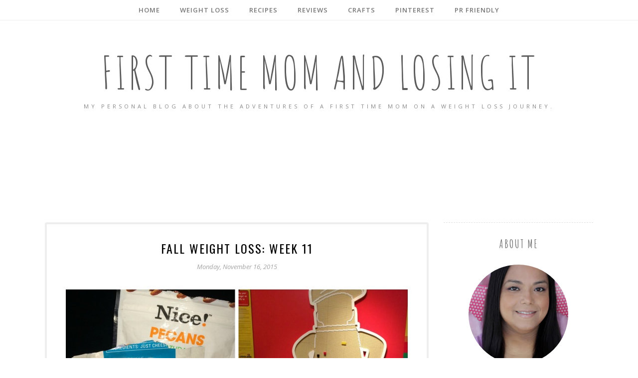

--- FILE ---
content_type: text/html; charset=utf-8
request_url: https://www.google.com/recaptcha/api2/aframe
body_size: 267
content:
<!DOCTYPE HTML><html><head><meta http-equiv="content-type" content="text/html; charset=UTF-8"></head><body><script nonce="rV72ZEmghX3LNs7RdTdc4w">/** Anti-fraud and anti-abuse applications only. See google.com/recaptcha */ try{var clients={'sodar':'https://pagead2.googlesyndication.com/pagead/sodar?'};window.addEventListener("message",function(a){try{if(a.source===window.parent){var b=JSON.parse(a.data);var c=clients[b['id']];if(c){var d=document.createElement('img');d.src=c+b['params']+'&rc='+(localStorage.getItem("rc::a")?sessionStorage.getItem("rc::b"):"");window.document.body.appendChild(d);sessionStorage.setItem("rc::e",parseInt(sessionStorage.getItem("rc::e")||0)+1);localStorage.setItem("rc::h",'1769254179286');}}}catch(b){}});window.parent.postMessage("_grecaptcha_ready", "*");}catch(b){}</script></body></html>

--- FILE ---
content_type: text/javascript; charset=UTF-8
request_url: https://www.ftmlosingit.com/feeds/posts/summary/?callback=jQuery112007789326512671844_1769254168253&category=%E2%80%8Eketo&max-results=5&alt=json-in-script
body_size: 12085
content:
// API callback
jQuery112007789326512671844_1769254168253({"version":"1.0","encoding":"UTF-8","feed":{"xmlns":"http://www.w3.org/2005/Atom","xmlns$openSearch":"http://a9.com/-/spec/opensearchrss/1.0/","xmlns$blogger":"http://schemas.google.com/blogger/2008","xmlns$georss":"http://www.georss.org/georss","xmlns$gd":"http://schemas.google.com/g/2005","xmlns$thr":"http://purl.org/syndication/thread/1.0","id":{"$t":"tag:blogger.com,1999:blog-8529382578282469868"},"updated":{"$t":"2026-01-23T08:28:29.231-05:00"},"category":[{"term":"Weight Loss"},{"term":"weight loss journey"},{"term":"Recipes"},{"term":"diet"},{"term":"Toddler"},{"term":"reviews"},{"term":"Recipe"},{"term":"low carb"},{"term":"exercise"},{"term":"Toddler friendly"},{"term":"diy"},{"term":"crafts"},{"term":"Healthy"},{"term":"keto"},{"term":"workout"},{"term":"cardio"},{"term":"tutorial"},{"term":"kids"},{"term":"review"},{"term":"wordless wednesday"},{"term":"low carbs"},{"term":"beauty"},{"term":"weightlossinspiration‬"},{"term":"‎keto"},{"term":"‎lowcarb‬"},{"term":"food"},{"term":"‎lowcarbs"},{"term":"photography"},{"term":"‎gettinghealthy"},{"term":"‎icandothis"},{"term":"craft"},{"term":"fitbit"},{"term":"ketogenic"},{"term":"photograph"},{"term":"ad"},{"term":"lchf"},{"term":"keto food"},{"term":"low carb food"},{"term":"toddlers"},{"term":"Christmas"},{"term":"disney"},{"term":"instafood"},{"term":"printable"},{"term":"sewing"},{"term":"atkins"},{"term":"preschooler"},{"term":"#ad"},{"term":"fitbitflex"},{"term":"picture"},{"term":"toys"},{"term":"walking"},{"term":"chocolate"},{"term":"homeschooling"},{"term":"lchf food"},{"term":"dinner"},{"term":"toy"},{"term":"beauty products"},{"term":"chicken"},{"term":"hair"},{"term":"walk"},{"term":"Walmart"},{"term":"bone broth"},{"term":"fitness"},{"term":"giveaways"},{"term":"homeschool"},{"term":"pattern"},{"term":"strength training"},{"term":"valentine"},{"term":"valentines day"},{"term":"#Sponsored"},{"term":"aladdin"},{"term":"baby"},{"term":"coffee"},{"term":"costume"},{"term":"exercise ball"},{"term":"jasmine"},{"term":"lchf diet"},{"term":"low carb diet"},{"term":"nails"},{"term":"nyc"},{"term":"princess jasmine"},{"term":"resistance bands"},{"term":"stencil"},{"term":"#Atkins"},{"term":"30 day ketogenic cleanse"},{"term":"Healthy strength training"},{"term":"atkins diet"},{"term":"atkins food"},{"term":"breakfast"},{"term":"busy book"},{"term":"cheese"},{"term":"easter"},{"term":"giveaway"},{"term":"gym"},{"term":"keto diet"},{"term":"kid friendly"},{"term":"party"},{"term":"plantfitness"},{"term":"princess"},{"term":"quiet book"},{"term":"sew"},{"term":"sponsored"},{"term":"vday"},{"term":"#CollectiveBias"},{"term":"#MC"},{"term":"babies"},{"term":"beef"},{"term":"disney princess"},{"term":"educational"},{"term":"fabric paint"},{"term":"fdoe"},{"term":"learning"},{"term":"preschool"},{"term":"protein"},{"term":"subscription box"},{"term":"wednesday"},{"term":"what I ate"},{"term":"zoodles"},{"term":"@Walmart"},{"term":"D28"},{"term":"Dr. Oz Rapid Weight Loss Friendly"},{"term":"app"},{"term":"bluetooth"},{"term":"dessert"},{"term":"diapers"},{"term":"fashion"},{"term":"getting fit"},{"term":"glitter"},{"term":"ketogenic food"},{"term":"learn"},{"term":"music"},{"term":"nail polish"},{"term":"new years"},{"term":"new years resolution"},{"term":"new york"},{"term":"school"},{"term":"sinfulcolors"},{"term":"skin"},{"term":"soccer"},{"term":"spring"},{"term":"stroller"},{"term":"thanksgiving"},{"term":"#VivaLaMorena"},{"term":"#shop"},{"term":"@TheMOMS"},{"term":"Chipotle"},{"term":"Easter eggs"},{"term":"HP"},{"term":"HRM"},{"term":"Northpole"},{"term":"app review"},{"term":"atkins friendly"},{"term":"autumn"},{"term":"back to school"},{"term":"bacon"},{"term":"birthday"},{"term":"christmas gift"},{"term":"coconut"},{"term":"command center"},{"term":"cream"},{"term":"d28forlife"},{"term":"fall"},{"term":"frozen"},{"term":"gift"},{"term":"gluten free"},{"term":"hallmark"},{"term":"halloween"},{"term":"hasbro"},{"term":"headband"},{"term":"heart rate monitor"},{"term":"kids clothes"},{"term":"kids show"},{"term":"learn to read"},{"term":"learn with homer"},{"term":"lunch"},{"term":"makeup"},{"term":"mothersday"},{"term":"pajamas"},{"term":"pancakes"},{"term":"pasta"},{"term":"pizza"},{"term":"poise"},{"term":"pressure cooker"},{"term":"printables"},{"term":"reading"},{"term":"sandwich"},{"term":"savings"},{"term":"scale"},{"term":"science"},{"term":"snack"},{"term":"snacks"},{"term":"subscription"},{"term":"sugar free"},{"term":"summer"},{"term":"teach"},{"term":"teaching"},{"term":"tracker"},{"term":"tshirt"},{"term":"turkey"},{"term":"tutorials"},{"term":"tutu"},{"term":"wahoo"},{"term":"water"},{"term":"weigh loss"},{"term":"weight loss motivation"},{"term":"words"},{"term":"yoga"},{"term":"zumba"},{"term":"‎weight loss"},{"term":"‎weightlossstatus‬"},{"term":"‪weightlossmotivation"},{"term":"#Barillalovesmoms"},{"term":"#Conception"},{"term":"#Fertility"},{"term":"#IC"},{"term":"#MiaMariu"},{"term":"#babygotmoves"},{"term":"#babystory"},{"term":"#gfwalmart"},{"term":"#healthy"},{"term":"#leapfrog"},{"term":"#mysunnyday"},{"term":"#sp"},{"term":"#spon"},{"term":"4th of july"},{"term":"@BarillaUS"},{"term":"@BestBuy"},{"term":"@HP"},{"term":"@MyPrintly"},{"term":"@SheSpeaksUp"},{"term":"@atkinsinsider"},{"term":"Cereal"},{"term":"DVD"},{"term":"LEGOLAND"},{"term":"La Morena"},{"term":"Mother's Day"},{"term":"Movie"},{"term":"Pampers"},{"term":"PhD"},{"term":"TTC"},{"term":"TV"},{"term":"TV Show"},{"term":"Texas"},{"term":"activity tracker"},{"term":"affordable"},{"term":"amazon"},{"term":"ariel"},{"term":"armband"},{"term":"ballet"},{"term":"barbeque"},{"term":"barilla"},{"term":"bbq"},{"term":"beverage"},{"term":"biscuits"},{"term":"bladder leakage"},{"term":"blue cheese"},{"term":"book"},{"term":"box tops"},{"term":"breakfast sandwich"},{"term":"buffalo chicken"},{"term":"build"},{"term":"bullet journal"},{"term":"bunny ears"},{"term":"burgers"},{"term":"camera"},{"term":"candy"},{"term":"casserole"},{"term":"charm bracelet"},{"term":"chia"},{"term":"chia seeds"},{"term":"chicken wings"},{"term":"chips"},{"term":"cleanse"},{"term":"cold brew coffee"},{"term":"colors"},{"term":"creamy"},{"term":"crochet"},{"term":"dance"},{"term":"dance class"},{"term":"deal"},{"term":"delmonte"},{"term":"detox"},{"term":"diettogo"},{"term":"dip"},{"term":"disney pixar"},{"term":"eczema"},{"term":"education"},{"term":"elmo"},{"term":"elsa"},{"term":"family"},{"term":"favorites"},{"term":"fe fit"},{"term":"fertility"},{"term":"fish"},{"term":"fruit"},{"term":"game day"},{"term":"getting healthy"},{"term":"gift idea"},{"term":"hair care"},{"term":"hair tool"},{"term":"hamburger"},{"term":"hamburger helper"},{"term":"happy holidays"},{"term":"hasbronews"},{"term":"hearts"},{"term":"homeschooler"},{"term":"how to"},{"term":"iPhone"},{"term":"ice cream"},{"term":"iced coffee"},{"term":"ink"},{"term":"insurance"},{"term":"jewelry"},{"term":"journal"},{"term":"keto cleanse"},{"term":"keto dinner"},{"term":"keto journey"},{"term":"ketofood"},{"term":"ketogenic diet"},{"term":"kids fashion"},{"term":"kids friendly"},{"term":"kids movie"},{"term":"kids toy"},{"term":"kinder eggs"},{"term":"kinder surprise eggs"},{"term":"liquid chalk markers"},{"term":"little mermaid"},{"term":"lose weight"},{"term":"lowcarb"},{"term":"lunch box"},{"term":"make up"},{"term":"markers"},{"term":"memorial day"},{"term":"milkshake"},{"term":"mineral makeup"},{"term":"mom"},{"term":"motivation"},{"term":"movies"},{"term":"natural"},{"term":"new year"},{"term":"nightgown"},{"term":"oral care"},{"term":"ozeri"},{"term":"painting"},{"term":"pepperoni"},{"term":"pernil"},{"term":"photo"},{"term":"photos"},{"term":"pixar"},{"term":"pjs"},{"term":"planet fitness"},{"term":"playalldayelmo"},{"term":"pork"},{"term":"potty training"},{"term":"pounds lost"},{"term":"present"},{"term":"printer"},{"term":"progress"},{"term":"protein shake"},{"term":"pudding"},{"term":"puerto rican"},{"term":"quesadilla"},{"term":"read"},{"term":"rice"},{"term":"role model"},{"term":"santa"},{"term":"sausage"},{"term":"saving"},{"term":"schools"},{"term":"screening"},{"term":"series"},{"term":"serum"},{"term":"sesame street"},{"term":"show"},{"term":"sight words"},{"term":"silicone"},{"term":"sing"},{"term":"skirt"},{"term":"smartphone"},{"term":"smoothie"},{"term":"snowman"},{"term":"sofia the first"},{"term":"spaghetti"},{"term":"sparkpeople"},{"term":"st patricks day"},{"term":"stability ball"},{"term":"steps"},{"term":"strawberries"},{"term":"sukrin"},{"term":"summer days"},{"term":"super bowl"},{"term":"taco"},{"term":"tea"},{"term":"teeth"},{"term":"the little mermaid"},{"term":"toddler pajamas"},{"term":"travel"},{"term":"turkey day"},{"term":"upcycle"},{"term":"vanilla"},{"term":"vegan"},{"term":"visual"},{"term":"wahoo fitness"},{"term":"water bottle"},{"term":"weight loss transformation"},{"term":"wings"},{"term":"winter"},{"term":"xylitol"},{"term":"yogurt"},{"term":"youtube"},{"term":"yummy"},{"term":"zucchini"},{"term":"#2MagicalMinutes"},{"term":"#AladdinMOMS"},{"term":"#AmazonKids"},{"term":"#AmazonPrime"},{"term":"#AmericasTea"},{"term":"#AnimalTrackersClub"},{"term":"#Annedroids"},{"term":"#Astroglide"},{"term":"#AtkinsAllDay"},{"term":"#AveenoEczemaTherapy"},{"term":"#BakingWizards"},{"term":"#Bartelli"},{"term":"#BluetoothSpeaker"},{"term":"#BountyWithDawn"},{"term":"#BringOutTheBold #Ad"},{"term":"#BrushHairStraightener"},{"term":"#CF042015"},{"term":"#CG"},{"term":"#CMYK"},{"term":"#CanonatBestBuy #HintingSeason"},{"term":"#CleverGirls"},{"term":"#CleverYogaBalancePad"},{"term":"#CreativeGalaxy #AmazonKids"},{"term":"#Crueltyfree"},{"term":"#Cube"},{"term":"#DDDivas"},{"term":"#DesignYourAir"},{"term":"#DetangleStraightnerBrush"},{"term":"#Diettogo"},{"term":"#DisneyKids. disney"},{"term":"#DisneySMMC"},{"term":"#DisneySide"},{"term":"#DoMore"},{"term":"#DonateBlood #MissingType #ad"},{"term":"#DynaProDirect"},{"term":"#ESFS"},{"term":"#EZ_NCT301"},{"term":"#FSLReflexBluetoothSportEarbuds"},{"term":"#FabFitFunMamas"},{"term":"#FamilyAdventure #FamilyTravel"},{"term":"#FarmlandGameTimeRecipes"},{"term":"#FarmlandRecipes"},{"term":"#FeFitWorkOut"},{"term":"#Fnova"},{"term":"#ForTheLoveOfTheGame"},{"term":"#FreedomSuperfoods"},{"term":"#FuelForSchool #Ad"},{"term":"#FunSizeMerienda #Ad"},{"term":"#GetCreative"},{"term":"#GrassMatt"},{"term":"#HPink"},{"term":"#HintingSeason"},{"term":"#HoliPlay #toyinsider @toyinsidermom"},{"term":"#IC #GoodNites"},{"term":"#IC #ad"},{"term":"#ILoveSilkSoy"},{"term":"#INSTACANDI"},{"term":"#Inseparable"},{"term":"#InsideOutMOMS"},{"term":"#InstaNatural"},{"term":"#IonicInfusion"},{"term":"#JCPMoms"},{"term":"#JCPStyle"},{"term":"#JakksToys"},{"term":"#Kidspianomat"},{"term":"#LB2LB"},{"term":"#LetsPowerTheirDreams"},{"term":"#LoveMyCereal"},{"term":"#MBEyeBrowTweezer"},{"term":"#MC #urbinibaby"},{"term":"#MMPLiving"},{"term":"#MaxasorbB12"},{"term":"#McCafeMyWay"},{"term":"#MiFabuloso"},{"term":"#Michaeltoddskincare"},{"term":"#Mindbody"},{"term":"#MomentoNESCAFE"},{"term":"#MomentoNESCAFE. ad"},{"term":"#MullerMoment"},{"term":"#MuvUSA"},{"term":"#MyColectiva"},{"term":"#MyCreditKarma"},{"term":"#MyPoiseMoment"},{"term":"#MyPrintly"},{"term":"#NMNO15"},{"term":"#NauticaForDad #Ad"},{"term":"#NeverRunOut"},{"term":"#NuestroSabor"},{"term":"#OLEDatBestBuy"},{"term":"#OddMomOut"},{"term":"#PlayLikeHasbro"},{"term":"#PreemieProtection"},{"term":"#Purex #PurexInsiders #Laundry #PurexPowerShot"},{"term":"#QuakerRealMedleys #Ad"},{"term":"#QuakerUp @Walmart"},{"term":"#QuikWins"},{"term":"#RSVAwareness"},{"term":"#SandsAlive"},{"term":"#SavvySnacking"},{"term":"#SavvySnackingSweepstakes"},{"term":"#ShopGCH"},{"term":"#SiliconDevices"},{"term":"#SnackPackMixins #CollectiveBias"},{"term":"#Soniclear"},{"term":"#SteadyIsExciting"},{"term":"#SuaveFamilySelfie"},{"term":"#SweetSwaps"},{"term":"#TRYumph"},{"term":"#TTC"},{"term":"#TTC #AstroglideTTC"},{"term":"#TTC #AstroglideTTC #babystory #Conception #Fertility"},{"term":"#TaylorSmartScale"},{"term":"#TensUnit"},{"term":"#TheAmazingZhus"},{"term":"#TriedImpressa"},{"term":"#TripleClean"},{"term":"#TrueLipids"},{"term":"#TryImpressa"},{"term":"#TushiPedometer"},{"term":"#UrbiniDreamNursery"},{"term":"#ValroTumbler"},{"term":"#ViandVa"},{"term":"#Walmart"},{"term":"#WalmartTRUFIT"},{"term":"#WheredoyouZIG"},{"term":"#Wishenpoof"},{"term":"#YourWeigh"},{"term":"#Yours+Mine"},{"term":"#ZahlerWheyProtein"},{"term":"#aculifebrace"},{"term":"#allura"},{"term":"#anavitawrinklecream"},{"term":"#antiwrinkle"},{"term":"#babies"},{"term":"#bedstraps12"},{"term":"#bellesentials"},{"term":"#bloggerlounge"},{"term":"#brpestcontrol"},{"term":"#cddtm"},{"term":"#certifiedsteak"},{"term":"#chilingstone"},{"term":"#clearskin"},{"term":"#clif"},{"term":"#clifzbars"},{"term":"#dandeliontea"},{"term":"#dashanddot"},{"term":"#diapers"},{"term":"#diy"},{"term":"#drsong"},{"term":"#duracell"},{"term":"#enfagrow"},{"term":"#essentialoils"},{"term":"#eyecream"},{"term":"#eyecream15USA"},{"term":"#fitmadefun"},{"term":"#flipsies"},{"term":"#freewaterflosser"},{"term":"#gbFuturePerfect"},{"term":"#gbPockit"},{"term":"#helpinghand"},{"term":"#hoodsbee"},{"term":"#imaze"},{"term":"#instantink"},{"term":"#intelliarmor"},{"term":"#isaprofessional"},{"term":"#kids"},{"term":"#leapband"},{"term":"#letstalk"},{"term":"#livingproof"},{"term":"#lovehallmark"},{"term":"#luxessentials"},{"term":"#makeupbrushes"},{"term":"#michaeltoddbeauty"},{"term":"#moisturizer"},{"term":"#momsmeet"},{"term":"#momtrendslounge"},{"term":"#morningpepxylitol"},{"term":"#paintinglulu"},{"term":"#pedicure"},{"term":"#pluslifeguard"},{"term":"#powerforward"},{"term":"#realisticresolution"},{"term":"#runningarmband"},{"term":"#santawillwrite"},{"term":"#sauceon"},{"term":"#shareawesome"},{"term":"#singslong"},{"term":"#singtrix"},{"term":"#skincleanser"},{"term":"#skinnyjane"},{"term":"#skinnyjanedaily"},{"term":"#sphereicemold"},{"term":"#starwars"},{"term":"#starwarscereal"},{"term":"#stetchingstrap"},{"term":"#stikbot"},{"term":"#strollerorganizer"},{"term":"#summersafety"},{"term":"#sunsellamightypops"},{"term":"#tfbirthday"},{"term":"#theforceawakens"},{"term":"#theravita"},{"term":"#toddlers"},{"term":"#tomoson"},{"term":"#tomytoy"},{"term":"#trytheworld"},{"term":"#usbcarcharger"},{"term":"#utilyze"},{"term":"#vibrantcraft"},{"term":"#vtechtoys"},{"term":"#walgreens"},{"term":"#weightlossStack52"},{"term":"#wellbeginnings"},{"term":"#youphoriayoga"},{"term":"2016"},{"term":"2016. confetti"},{"term":"3in1"},{"term":"6 months"},{"term":"60 pounds"},{"term":"60 pounds lost"},{"term":"70 pounds"},{"term":"@AflacDuck"},{"term":"@AmazonVideo"},{"term":"@AstroglideTTC"},{"term":"@Bounty"},{"term":"@CanonUSAimaging"},{"term":"@Coca-Cola"},{"term":"@Crest"},{"term":"@Disney"},{"term":"@FarmlandFoods"},{"term":"@JCPenney"},{"term":"@KidzVuz"},{"term":"@LifeLock"},{"term":"@Macys"},{"term":"@Michaeltoddbeauty"},{"term":"@MyLevana"},{"term":"@OddMomOut"},{"term":"@OralB"},{"term":"@Pampers"},{"term":"@ParentTeacherAssociation"},{"term":"@Quaker"},{"term":"@SilkUS"},{"term":"@ZIGdrink"},{"term":"@always"},{"term":"@barilla"},{"term":"@depend"},{"term":"@disneymoms"},{"term":"@hasbro"},{"term":"@lamorenausa"},{"term":"@littleme_baby"},{"term":"@lordandtaylor"},{"term":"@lovemysilk"},{"term":"@mammachia"},{"term":"@momsmeet"},{"term":"@nescafelatino"},{"term":"@playvisions"},{"term":"@remfit"},{"term":"@renuzit"},{"term":"@stikbot"},{"term":"@suntrust"},{"term":"@tampax"},{"term":"@walgreens"},{"term":"Amaretto"},{"term":"Argentina"},{"term":"Bigelow"},{"term":"Bigelow Tea"},{"term":"Bioque"},{"term":"Bravo"},{"term":"Breakfast Solutions"},{"term":"Buenos Aires"},{"term":"Carolina Rice"},{"term":"Couples"},{"term":"Date Night"},{"term":"Depend"},{"term":"Elves"},{"term":"Fan"},{"term":"FarmToTable"},{"term":"Fuel For School"},{"term":"HABA"},{"term":"Habanero"},{"term":"Habanero Recipes"},{"term":"Healthy  Weight Loss"},{"term":"Herdez"},{"term":"Hot Sauce"},{"term":"Hot Sauce Recipes"},{"term":"Inside Out"},{"term":"Instant Ink"},{"term":"Italian"},{"term":"Jasmine Rice"},{"term":"LEGO Bricks"},{"term":"Listerine"},{"term":"LorissasKitchen"},{"term":"Meal Solutions or After-School Snacking"},{"term":"Mexican"},{"term":"NESCAFÉ® Clásico ™"},{"term":"NESCAFÉ® Clásico ™ moments"},{"term":"NESCAFÉ® Ricky Martin"},{"term":"NY"},{"term":"Nursery"},{"term":"Okie Dokie"},{"term":"Perfect Hair Day"},{"term":"PersonalLubricant"},{"term":"Puerto Rico"},{"term":"Ridge Hill Mall"},{"term":"Robert Brace"},{"term":"Romantic"},{"term":"STEM"},{"term":"Santa Claus"},{"term":"Snack Solutions"},{"term":"Spanish"},{"term":"Special K"},{"term":"TENS massager"},{"term":"Thames \u0026 Kosmos"},{"term":"The Weather Channel"},{"term":"Westchester"},{"term":"Wind Fan"},{"term":"ZeloKeratin"},{"term":"abuelita drink tablet"},{"term":"accessories"},{"term":"accessory"},{"term":"accountability"},{"term":"active"},{"term":"adovia"},{"term":"air freshener"},{"term":"amazon prime"},{"term":"amazon studios"},{"term":"anavita"},{"term":"animals"},{"term":"ankle brace"},{"term":"annedroids"},{"term":"appetizer"},{"term":"apple"},{"term":"argan oil"},{"term":"arroz con pollo"},{"term":"art"},{"term":"artwork"},{"term":"atkins 40"},{"term":"atkinsbars"},{"term":"avocado"},{"term":"baby monitor"},{"term":"baby show"},{"term":"bag"},{"term":"baked"},{"term":"baking mat"},{"term":"balance pad"},{"term":"ballerina"},{"term":"ballerina bun"},{"term":"banana"},{"term":"banana chocolate chip muffin"},{"term":"barbecue chicken"},{"term":"barre"},{"term":"baseball"},{"term":"basket"},{"term":"bath"},{"term":"batteries"},{"term":"be prepared"},{"term":"beach"},{"term":"beading"},{"term":"beads"},{"term":"beauty care choices"},{"term":"beauty tool"},{"term":"beauty tools"},{"term":"bed straps"},{"term":"bedwetting"},{"term":"beef stew"},{"term":"berries"},{"term":"best buy"},{"term":"bigbosskitchen"},{"term":"bingo"},{"term":"biotin"},{"term":"birthday pancakes"},{"term":"birthday party"},{"term":"biscuit"},{"term":"bladder control"},{"term":"blizzard"},{"term":"blizzard 2016"},{"term":"bluetooth scale"},{"term":"board book"},{"term":"board games"},{"term":"books"},{"term":"booster seat"},{"term":"bow"},{"term":"bracelet"},{"term":"briefcase"},{"term":"brownie mug cake"},{"term":"brushes"},{"term":"brussels sprouts"},{"term":"building"},{"term":"bulu"},{"term":"bulu box"},{"term":"bunny"},{"term":"cabbage"},{"term":"cacao powder"},{"term":"cafe"},{"term":"cafecito"},{"term":"cajun"},{"term":"callus"},{"term":"callus remover"},{"term":"camera bag"},{"term":"camera coat"},{"term":"can do duck"},{"term":"can opener"},{"term":"candy cane"},{"term":"canon"},{"term":"car charger"},{"term":"car seat"},{"term":"carbonara"},{"term":"carne guisada"},{"term":"cartwheel"},{"term":"celebration"},{"term":"charger"},{"term":"charging cord"},{"term":"charm"},{"term":"charms"},{"term":"cheese cups"},{"term":"cheese sauce"},{"term":"cheesecake"},{"term":"cheesesnacks"},{"term":"cheesy"},{"term":"chia seed muffin"},{"term":"chicken fingers"},{"term":"chicken noodle soup"},{"term":"chicken pot pie"},{"term":"children"},{"term":"children n us"},{"term":"childrens clothing"},{"term":"chilling stones"},{"term":"chocolate chip"},{"term":"chocolate drizzle"},{"term":"chocolate eggs"},{"term":"chocolate milk"},{"term":"christmas bow"},{"term":"christmas skirt"},{"term":"christmas tree"},{"term":"cinco de mayo"},{"term":"cinderella"},{"term":"clean"},{"term":"cleaning"},{"term":"clothes"},{"term":"cloud bread"},{"term":"cocacola"},{"term":"coco polo"},{"term":"coconut oil"},{"term":"coconut pineapple"},{"term":"cold brewed coffee"},{"term":"cold brewed coffeee"},{"term":"cold therapy"},{"term":"coleslaw"},{"term":"collagen"},{"term":"collect box tops"},{"term":"cologne"},{"term":"coloring"},{"term":"coloring book"},{"term":"condensed milk"},{"term":"conditioner"},{"term":"confidence"},{"term":"confident"},{"term":"construct"},{"term":"construction"},{"term":"cookies"},{"term":"coosh"},{"term":"core"},{"term":"corn dog"},{"term":"coupons"},{"term":"coverage"},{"term":"craft sticks"},{"term":"creativebug"},{"term":"credit"},{"term":"credit score"},{"term":"crock pot"},{"term":"custom"},{"term":"custom jewelry"},{"term":"cvs"},{"term":"dad"},{"term":"dairy-free"},{"term":"dancing"},{"term":"davinci syrup"},{"term":"day of the child"},{"term":"december"},{"term":"delicious"},{"term":"deliciousness"},{"term":"delish"},{"term":"dental"},{"term":"dentist"},{"term":"detox bath"},{"term":"detox drink"},{"term":"detox tea"},{"term":"dha"},{"term":"dia del nino"},{"term":"diabetes"},{"term":"diet food"},{"term":"dieting"},{"term":"digital"},{"term":"discount"},{"term":"disney party"},{"term":"disney world"},{"term":"dlsr"},{"term":"doc mcstuffins"},{"term":"dolls"},{"term":"donut"},{"term":"doughnut"},{"term":"doughnuts"},{"term":"dr oz rapid weight loss"},{"term":"dress up"},{"term":"drink"},{"term":"dry oil treatment"},{"term":"dslr"},{"term":"dynapro"},{"term":"ear warmer"},{"term":"easter basket"},{"term":"easter day"},{"term":"ebags"},{"term":"educational insights"},{"term":"egg fat"},{"term":"elbow brace"},{"term":"elmo dvd"},{"term":"elsa hat"},{"term":"enfamil"},{"term":"engineering"},{"term":"evenflo"},{"term":"exercise buddy"},{"term":"exercise cards"},{"term":"exercise dvd"},{"term":"exercise equipment"},{"term":"exercise mat"},{"term":"exercise program"},{"term":"eye restore"},{"term":"fabric"},{"term":"fabuloso"},{"term":"face"},{"term":"face mask"},{"term":"face serum"},{"term":"facial"},{"term":"facial cleanser"},{"term":"facial hair remover"},{"term":"fall colors"},{"term":"family fun"},{"term":"family games"},{"term":"fashion dolls"},{"term":"fat head"},{"term":"fat head pizza"},{"term":"father"},{"term":"fathers day"},{"term":"favorite"},{"term":"february"},{"term":"february favorites"},{"term":"feet"},{"term":"fefit"},{"term":"felt"},{"term":"festive"},{"term":"fever"},{"term":"financial planning"},{"term":"first aid"},{"term":"first aid kit"},{"term":"first time home buying"},{"term":"fish and chips"},{"term":"fish n chips"},{"term":"fish sticks"},{"term":"fit"},{"term":"fit fluential"},{"term":"fitfabfun"},{"term":"fitness guide"},{"term":"flag"},{"term":"flash cards"},{"term":"fleece hat"},{"term":"flexibility"},{"term":"flexible"},{"term":"flosser"},{"term":"foam roller"},{"term":"foodie"},{"term":"foot file"},{"term":"foundation"},{"term":"franks red hot"},{"term":"free and clear"},{"term":"freezer paper"},{"term":"french press"},{"term":"frozen fever"},{"term":"frozen pop"},{"term":"frozen pops"},{"term":"fruit cups"},{"term":"games"},{"term":"gb"},{"term":"gbqbit"},{"term":"general mills"},{"term":"genworth"},{"term":"gift guide"},{"term":"gift wrap"},{"term":"gifts"},{"term":"girls crochet headbands"},{"term":"give thanks"},{"term":"glass"},{"term":"glucerna"},{"term":"good dino"},{"term":"good dinosaur"},{"term":"gorton's"},{"term":"grizas"},{"term":"guacamole"},{"term":"guayusa"},{"term":"guide"},{"term":"hair band"},{"term":"hair product"},{"term":"hair products"},{"term":"hair remover"},{"term":"hair tools"},{"term":"hairbow"},{"term":"hallmark communicator"},{"term":"hallmark crown"},{"term":"hallmark store"},{"term":"halloween bag"},{"term":"ham"},{"term":"hand cleaning"},{"term":"hand washing"},{"term":"hand write"},{"term":"handwriting"},{"term":"happy"},{"term":"hashtagcube"},{"term":"head band"},{"term":"headbands"},{"term":"headphones"},{"term":"health"},{"term":"heatsmart serum"},{"term":"heroes of the city"},{"term":"hispanic"},{"term":"holiday"},{"term":"holiday gift guide"},{"term":"holiday party"},{"term":"holidays"},{"term":"holy grail pizza"},{"term":"home"},{"term":"home buying"},{"term":"home decor"},{"term":"home exercise"},{"term":"home gym"},{"term":"home owner"},{"term":"hoodie"},{"term":"hot chocolate"},{"term":"hot cocoa"},{"term":"hot therapy"},{"term":"house buying"},{"term":"htc"},{"term":"htcone"},{"term":"huggies"},{"term":"huggies wipe"},{"term":"husband"},{"term":"hygiene"},{"term":"iLatch"},{"term":"iSeeMe"},{"term":"impressa"},{"term":"incontinence"},{"term":"infants"},{"term":"infertility"},{"term":"infrared thermometer"},{"term":"ink sale"},{"term":"insta natural"},{"term":"instahealth"},{"term":"instyler"},{"term":"instyler ionic pro"},{"term":"instyler pro"},{"term":"instyler tulip"},{"term":"intelliGLASS"},{"term":"internet safety"},{"term":"ipad case"},{"term":"ipad holder"},{"term":"irrresistible me"},{"term":"jacket"},{"term":"jalapenos"},{"term":"jambalaya"},{"term":"jennifer aniston"},{"term":"jillian michaels"},{"term":"jimmy dean"},{"term":"juicer"},{"term":"july"},{"term":"karaoke"},{"term":"keep track"},{"term":"keto breakfast"},{"term":"keto chicken"},{"term":"keto couple"},{"term":"keto lunch"},{"term":"keto pantry"},{"term":"keto pizza"},{"term":"keto sandwich"},{"term":"keto side"},{"term":"keto snack"},{"term":"ketodiet"},{"term":"ketodinner"},{"term":"ketogenic cleanse"},{"term":"kid activities"},{"term":"kids soccer"},{"term":"kidsshow"},{"term":"kitchen"},{"term":"kitchen tools"},{"term":"knee brace"},{"term":"la lechera"},{"term":"la merienda"},{"term":"lace"},{"term":"lace romper"},{"term":"laptop"},{"term":"lasagna"},{"term":"latina"},{"term":"lavender"},{"term":"lavender essential oil"},{"term":"lchf atkins food"},{"term":"lchffood"},{"term":"leaf"},{"term":"learning app"},{"term":"learning book"},{"term":"learning program"},{"term":"learning time"},{"term":"leaves"},{"term":"lemon pepper"},{"term":"lesson"},{"term":"lifelock"},{"term":"lighting cable"},{"term":"lite poppers"},{"term":"little me"},{"term":"livingproof"},{"term":"long term care"},{"term":"loteria"},{"term":"lotion"},{"term":"low calorie"},{"term":"low calories"},{"term":"low carb chicken"},{"term":"low carb dinner"},{"term":"low carb journey"},{"term":"low carb pantry"},{"term":"low carb pizza"},{"term":"low carb side"},{"term":"low carb snack"},{"term":"low carb soup"},{"term":"mac and cheese"},{"term":"mac n cheese"},{"term":"macys"},{"term":"magnetic doll"},{"term":"magnets"},{"term":"mamarazzi"},{"term":"mamma chia"},{"term":"mancini"},{"term":"march"},{"term":"march favorites"},{"term":"marshmallow"},{"term":"mascara"},{"term":"mash"},{"term":"masque"},{"term":"massager"},{"term":"mat"},{"term":"math"},{"term":"mc"},{"term":"me4kidz"},{"term":"meal"},{"term":"meal plan"},{"term":"meal planning"},{"term":"meals"},{"term":"meat"},{"term":"meatballs"},{"term":"medibag"},{"term":"menu planning"},{"term":"merry christmas"},{"term":"mexican recipe"},{"term":"mickey"},{"term":"microdermabrasion"},{"term":"microphone"},{"term":"mimi"},{"term":"minnie"},{"term":"minnie mouse"},{"term":"minor league"},{"term":"mocha"},{"term":"modern mom"},{"term":"moisturizer"},{"term":"mommy"},{"term":"moms nite out"},{"term":"monitor"},{"term":"moon cheese"},{"term":"moroccan argan oil"},{"term":"mother"},{"term":"mouthwash"},{"term":"moving"},{"term":"muffin"},{"term":"multi vitamin"},{"term":"mushroom"},{"term":"musical"},{"term":"nail"},{"term":"nail polisher"},{"term":"national hamburger month"},{"term":"natural disasters"},{"term":"natural energy"},{"term":"natural sweetener"},{"term":"neocell"},{"term":"nescafe"},{"term":"nestle"},{"term":"netflix"},{"term":"new years eve"},{"term":"new york baby show"},{"term":"newborn"},{"term":"nexxus"},{"term":"nongmo"},{"term":"northpole communicator"},{"term":"nuggets"},{"term":"nutrients"},{"term":"nutritious"},{"term":"ny baby show"},{"term":"olympics"},{"term":"onthego"},{"term":"oopsie rolls"},{"term":"oral irrigator"},{"term":"organic"},{"term":"organization"},{"term":"organized"},{"term":"organizer"},{"term":"outdoor activities"},{"term":"owaves"},{"term":"paint"},{"term":"pantry"},{"term":"pants"},{"term":"paper doll"},{"term":"paper dolls"},{"term":"parents"},{"term":"parfait"},{"term":"park"},{"term":"party food"},{"term":"pasta sauce"},{"term":"pedicure"},{"term":"pedometer"},{"term":"pepper"},{"term":"pepper grinder"},{"term":"peppermint essential oil"},{"term":"personalized"},{"term":"personalized book"},{"term":"personalized letter"},{"term":"petunia skincare"},{"term":"photo booth"},{"term":"photo paper"},{"term":"photo puzzle"},{"term":"photosharing"},{"term":"piano"},{"term":"piano mat"},{"term":"picture taking"},{"term":"pictures"},{"term":"piczzle"},{"term":"pilates"},{"term":"pillow"},{"term":"pineapple"},{"term":"pinterest"},{"term":"pizza dip"},{"term":"plan"},{"term":"planning"},{"term":"play date"},{"term":"playlist"},{"term":"playskool"},{"term":"poise impressa"},{"term":"polka dots"},{"term":"pollo guisado"},{"term":"pom pom"},{"term":"pom poms"},{"term":"pompoms"},{"term":"pork shoulder"},{"term":"post workout snack"},{"term":"prek"},{"term":"premama"},{"term":"premama drink"},{"term":"premama fertility"},{"term":"preschoolers"},{"term":"presents"},{"term":"pretend play"},{"term":"princess party"},{"term":"print"},{"term":"props"},{"term":"protein frozen pop"},{"term":"protein powder"},{"term":"protein snack"},{"term":"pta"},{"term":"pudding cups"},{"term":"purse"},{"term":"push up"},{"term":"push up pop"},{"term":"qbit"},{"term":"rabbit"},{"term":"rabbit ears"},{"term":"ready.gov"},{"term":"recycling"},{"term":"recycling week"},{"term":"refuel"},{"term":"rem"},{"term":"rem active"},{"term":"rem fit life"},{"term":"rem-fit"},{"term":"renuzit"},{"term":"request a song"},{"term":"request a song mimi"},{"term":"rice and chicken"},{"term":"rockefeller center"},{"term":"romper"},{"term":"rsv"},{"term":"rudolph"},{"term":"safety"},{"term":"sale"},{"term":"salmon"},{"term":"salon products"},{"term":"salsa"},{"term":"sams club"},{"term":"sandals"},{"term":"sauce"},{"term":"scents"},{"term":"schedule"},{"term":"school lunch"},{"term":"screen protector"},{"term":"scrub bug"},{"term":"scrub bugs"},{"term":"seafood"},{"term":"seasoning"},{"term":"secure"},{"term":"sesame chicken"},{"term":"seventh generation"},{"term":"shake"},{"term":"shakes"},{"term":"shampoo"},{"term":"shapes"},{"term":"share awesome"},{"term":"sheer cover"},{"term":"sheer cover studio"},{"term":"sheet straps"},{"term":"shirataki"},{"term":"shirt"},{"term":"shoes"},{"term":"shop"},{"term":"shopgrizas"},{"term":"shortbread cookies"},{"term":"shrimp"},{"term":"sick"},{"term":"side"},{"term":"side dish"},{"term":"side dishes"},{"term":"sides"},{"term":"silicone baking mat"},{"term":"silikids"},{"term":"silk"},{"term":"sippy cup"},{"term":"six months"},{"term":"siyanks"},{"term":"skin care"},{"term":"skin cleansing"},{"term":"skin routine"},{"term":"skinny jane"},{"term":"skinnynoodles"},{"term":"slow cooker"},{"term":"smartphone holder"},{"term":"snack pack"},{"term":"snack packs"},{"term":"snow"},{"term":"snow fun"},{"term":"snow globe"},{"term":"sobremesa"},{"term":"soccer class"},{"term":"soccer team"},{"term":"social media photos"},{"term":"sofia"},{"term":"song"},{"term":"soniclearelite"},{"term":"soup"},{"term":"soy"},{"term":"soy milk"},{"term":"sp"},{"term":"spaghetti squash"},{"term":"speaker"},{"term":"spelling"},{"term":"spices"},{"term":"spicy"},{"term":"spinach"},{"term":"splenda"},{"term":"sports"},{"term":"spotify"},{"term":"spring fever"},{"term":"sprint"},{"term":"sprintmom"},{"term":"sprintmusic"},{"term":"sprintsoundsession"},{"term":"sriracha"},{"term":"st paddys day"},{"term":"star wars"},{"term":"starbucks"},{"term":"starbucks coffee"},{"term":"state fair"},{"term":"staten island"},{"term":"staten island yankees"},{"term":"steak"},{"term":"stickers"},{"term":"stork"},{"term":"straighten"},{"term":"straightener"},{"term":"strawberry"},{"term":"strawberry festival"},{"term":"strength"},{"term":"stress"},{"term":"stress free"},{"term":"stress urinary incontinence"},{"term":"stretch"},{"term":"strollers"},{"term":"stuffed peppers"},{"term":"stylish"},{"term":"suave"},{"term":"sudzclub"},{"term":"sui"},{"term":"sukrin gold"},{"term":"sukrin usa"},{"term":"summer olympics"},{"term":"summer sports"},{"term":"suntrust"},{"term":"suntrust bank"},{"term":"supplements"},{"term":"surprise eggs"},{"term":"sweet"},{"term":"sweets"},{"term":"tablet holder. sticky pad"},{"term":"tacos"},{"term":"taebo"},{"term":"target"},{"term":"teacher"},{"term":"teens"},{"term":"template"},{"term":"teriyaki"},{"term":"thanksgiving 2015"},{"term":"the stork"},{"term":"theMOMs"},{"term":"thermafuse"},{"term":"thermometer"},{"term":"threading"},{"term":"threading toy"},{"term":"three"},{"term":"time management"},{"term":"toddler clothes"},{"term":"toddler food"},{"term":"toddlerdress"},{"term":"toiletries"},{"term":"tomato sauce"},{"term":"tone"},{"term":"toning"},{"term":"tote"},{"term":"toy tote"},{"term":"track"},{"term":"trackers"},{"term":"transformers"},{"term":"traveling"},{"term":"treat bag"},{"term":"trick or treat"},{"term":"triple ports"},{"term":"trix"},{"term":"trying to conceive"},{"term":"tumbler"},{"term":"tweens"},{"term":"two piece"},{"term":"underwareness"},{"term":"unnboxing"},{"term":"update"},{"term":"urbini"},{"term":"usb ports"},{"term":"vacation"},{"term":"valentines"},{"term":"vegetables"},{"term":"videos"},{"term":"viewing party"},{"term":"vitamins"},{"term":"vocalpoint"},{"term":"walk in the city"},{"term":"wallet"},{"term":"walmartsuavehub"},{"term":"waterproof"},{"term":"wedding"},{"term":"weight loss bullet journal"},{"term":"weight loss charm bracelet"},{"term":"weight loss command center"},{"term":"weight loss guide"},{"term":"weight loss inspiration"},{"term":"weight loss journal"},{"term":"weight loss journey."},{"term":"weight loss system"},{"term":"weight loss tea"},{"term":"weightlossjourney"},{"term":"whitening kit"},{"term":"whiter teeth"},{"term":"whole chicken"},{"term":"wing sauce"},{"term":"wipes"},{"term":"wireless"},{"term":"wood toys"},{"term":"workout buddy"},{"term":"workout cards"},{"term":"worksheets"},{"term":"workshop"},{"term":"wrinkle cream"},{"term":"write"},{"term":"writing"},{"term":"yoda"},{"term":"yogamat"},{"term":"youcandoit"},{"term":"yuggler"},{"term":"yum"},{"term":"zhus"},{"term":"zhus pets"},{"term":"zoodle"},{"term":"‪#‎LMxLT"},{"term":"‬ ‪#‎spon‬"}],"title":{"type":"text","$t":"First Time Mom and Losing It"},"subtitle":{"type":"html","$t":"My personal blog about the adventures of a first time mom on a weight loss journey."},"link":[{"rel":"http://schemas.google.com/g/2005#feed","type":"application/atom+xml","href":"https:\/\/www.ftmlosingit.com\/feeds\/posts\/summary"},{"rel":"self","type":"application/atom+xml","href":"https:\/\/www.blogger.com\/feeds\/8529382578282469868\/posts\/summary?alt=json-in-script\u0026max-results=5\u0026category=%E2%80%8Eketo"},{"rel":"alternate","type":"text/html","href":"https:\/\/www.ftmlosingit.com\/search\/label\/%E2%80%8Eketo"},{"rel":"hub","href":"http://pubsubhubbub.appspot.com/"},{"rel":"next","type":"application/atom+xml","href":"https:\/\/www.blogger.com\/feeds\/8529382578282469868\/posts\/summary?alt=json-in-script\u0026start-index=6\u0026max-results=5\u0026category=%E2%80%8Eketo"}],"author":[{"name":{"$t":"First Time Mom and Losing It"},"uri":{"$t":"http:\/\/www.blogger.com\/profile\/11748212734930555643"},"email":{"$t":"noreply@blogger.com"},"gd$image":{"rel":"http://schemas.google.com/g/2005#thumbnail","width":"16","height":"16","src":"https:\/\/img1.blogblog.com\/img\/b16-rounded.gif"}}],"generator":{"version":"7.00","uri":"http://www.blogger.com","$t":"Blogger"},"openSearch$totalResults":{"$t":"23"},"openSearch$startIndex":{"$t":"1"},"openSearch$itemsPerPage":{"$t":"5"},"entry":[{"id":{"$t":"tag:blogger.com,1999:blog-8529382578282469868.post-7015489786053273086"},"published":{"$t":"2016-04-19T12:00:00.000-04:00"},"updated":{"$t":"2017-08-30T19:19:07.123-04:00"},"category":[{"scheme":"http://www.blogger.com/atom/ns#","term":"ketogenic"},{"scheme":"http://www.blogger.com/atom/ns#","term":"lchf"},{"scheme":"http://www.blogger.com/atom/ns#","term":"Weight Loss"},{"scheme":"http://www.blogger.com/atom/ns#","term":"weight loss journey"},{"scheme":"http://www.blogger.com/atom/ns#","term":"weightlossinspiration‬"},{"scheme":"http://www.blogger.com/atom/ns#","term":"‎keto"},{"scheme":"http://www.blogger.com/atom/ns#","term":"‎lowcarb‬"}],"title":{"type":"text","$t":"Weight Loss Journey: Week 33"},"summary":{"type":"text","$t":"\n\n\n\n\n\n\n\nI gained 0.1 pounds for an adjusted weight loss of 70 pounds. I am ok with that since I lost 10.1 pounds last week on the egg fast.\n\n\n\n\nThe one thing I truly missed when I was on the Egg Fast last week was my bacon! I had bacon every single day for breakfast! I kept it really simple and only had oopsie rolls on Monday and just bacon and eggs the rest of the days of the week. The first "},"link":[{"rel":"replies","type":"application/atom+xml","href":"https:\/\/www.ftmlosingit.com\/feeds\/7015489786053273086\/comments\/default","title":"Post Comments"},{"rel":"replies","type":"text/html","href":"https:\/\/www.ftmlosingit.com\/2016\/04\/weight-loss-journey-week-33.html#comment-form","title":"3 Comments"},{"rel":"edit","type":"application/atom+xml","href":"https:\/\/www.blogger.com\/feeds\/8529382578282469868\/posts\/default\/7015489786053273086"},{"rel":"self","type":"application/atom+xml","href":"https:\/\/www.blogger.com\/feeds\/8529382578282469868\/posts\/default\/7015489786053273086"},{"rel":"alternate","type":"text/html","href":"https:\/\/www.ftmlosingit.com\/2016\/04\/weight-loss-journey-week-33.html","title":"Weight Loss Journey: Week 33"}],"author":[{"name":{"$t":"First Time Mom and Losing It"},"uri":{"$t":"http:\/\/www.blogger.com\/profile\/11748212734930555643"},"email":{"$t":"noreply@blogger.com"},"gd$image":{"rel":"http://schemas.google.com/g/2005#thumbnail","width":"16","height":"16","src":"https:\/\/img1.blogblog.com\/img\/b16-rounded.gif"}}],"media$thumbnail":{"xmlns$media":"http://search.yahoo.com/mrss/","url":"https:\/\/blogger.googleusercontent.com\/img\/b\/R29vZ2xl\/AVvXsEhZOwHkgAYqaS9cTgnNwv20AwDIFc-ZbBxRZ7vqw3gF5gwcbYCevg2JO-LzSqQY8r_FeVfJIX-boOpE0Wq0T_Mi7hU3NoCcEWlxy8Zm8OZD8ErkhMia-jug4BHUljrhvX89Dto6fEchinLo\/s72-c\/WeightLoss33-blog.jpg","height":"72","width":"72"},"thr$total":{"$t":"3"}},{"id":{"$t":"tag:blogger.com,1999:blog-8529382578282469868.post-5061054513414151817"},"published":{"$t":"2016-04-12T02:36:00.000-04:00"},"updated":{"$t":"2018-03-24T16:47:39.537-04:00"},"category":[{"scheme":"http://www.blogger.com/atom/ns#","term":"Weight Loss"},{"scheme":"http://www.blogger.com/atom/ns#","term":"weight loss journey"},{"scheme":"http://www.blogger.com/atom/ns#","term":"weightlossinspiration‬"},{"scheme":"http://www.blogger.com/atom/ns#","term":"‎keto"},{"scheme":"http://www.blogger.com/atom/ns#","term":"‎lowcarbs"},{"scheme":"http://www.blogger.com/atom/ns#","term":"‎lowcarb‬"}],"title":{"type":"text","$t":"Weight Loss Journey: Week 31 + 32"},"summary":{"type":"text","$t":"\n\n\n\nWeek 31: I had a very busy and stressful week and didn't have a chance to blog at all. I did good all week with my eating until the weekend came and I gave into my temptations and had a cheat dinner with sweets on Saturday and Sunday. I gained 4.9 pounds from the horrible eating. I didn't exercise at all because I hurt my back while I was reorganizing and moving around heavy items.\n\nWeek 32: "},"link":[{"rel":"replies","type":"application/atom+xml","href":"https:\/\/www.ftmlosingit.com\/feeds\/5061054513414151817\/comments\/default","title":"Post Comments"},{"rel":"replies","type":"text/html","href":"https:\/\/www.ftmlosingit.com\/2016\/04\/weight-loss-journey-week-31-32.html#comment-form","title":"2 Comments"},{"rel":"edit","type":"application/atom+xml","href":"https:\/\/www.blogger.com\/feeds\/8529382578282469868\/posts\/default\/5061054513414151817"},{"rel":"self","type":"application/atom+xml","href":"https:\/\/www.blogger.com\/feeds\/8529382578282469868\/posts\/default\/5061054513414151817"},{"rel":"alternate","type":"text/html","href":"https:\/\/www.ftmlosingit.com\/2016\/04\/weight-loss-journey-week-31-32.html","title":"Weight Loss Journey: Week 31 + 32"}],"author":[{"name":{"$t":"First Time Mom and Losing It"},"uri":{"$t":"http:\/\/www.blogger.com\/profile\/11748212734930555643"},"email":{"$t":"noreply@blogger.com"},"gd$image":{"rel":"http://schemas.google.com/g/2005#thumbnail","width":"16","height":"16","src":"https:\/\/img1.blogblog.com\/img\/b16-rounded.gif"}}],"media$thumbnail":{"xmlns$media":"http://search.yahoo.com/mrss/","url":"https:\/\/blogger.googleusercontent.com\/img\/b\/R29vZ2xl\/AVvXsEjkJWwH1T-cmvYQj-P0RAIehDPsocOnh8D8xdg5J6ShGLVofYxb4IVPEz6oiMbwbrTLAPKUTDI16Zzemms46dDq0gRWHZvy0Z939xBbIDlJH4PmzXwxV5Oq2tzQulvlg-vmh2Qz_5A-GybF\/s72-c\/WeightLoss3132.jpg","height":"72","width":"72"},"thr$total":{"$t":"2"}},{"id":{"$t":"tag:blogger.com,1999:blog-8529382578282469868.post-1850516043002024178"},"published":{"$t":"2016-03-29T01:23:00.001-04:00"},"updated":{"$t":"2018-03-24T16:51:00.491-04:00"},"category":[{"scheme":"http://www.blogger.com/atom/ns#","term":"bone broth"},{"scheme":"http://www.blogger.com/atom/ns#","term":"cardio"},{"scheme":"http://www.blogger.com/atom/ns#","term":"diet"},{"scheme":"http://www.blogger.com/atom/ns#","term":"Weight Loss"},{"scheme":"http://www.blogger.com/atom/ns#","term":"weight loss journey"},{"scheme":"http://www.blogger.com/atom/ns#","term":"weightlossinspiration‬"},{"scheme":"http://www.blogger.com/atom/ns#","term":"‎gettinghealthy"},{"scheme":"http://www.blogger.com/atom/ns#","term":"‎icandothis"},{"scheme":"http://www.blogger.com/atom/ns#","term":"‎keto"},{"scheme":"http://www.blogger.com/atom/ns#","term":"‎lowcarbs"},{"scheme":"http://www.blogger.com/atom/ns#","term":"‎lowcarb‬"}],"title":{"type":"text","$t":"Weight Loss Journey: Week 30"},"summary":{"type":"text","$t":"\n\n\nI lost 0.6 pounds for a total weight loss of 65 pounds. I was pleasantly surprised that I lost weight this week. I was expecting to gain weight since I went way over my carbs at Easter dinner.\n\n\n\n\n\n\n\nI did really well the whole week and had an appetite for three meals almost everyday. I kept the bulletproof coffee to only a couple of times this week so I could eat a regular breakfast the other"},"link":[{"rel":"replies","type":"application/atom+xml","href":"https:\/\/www.ftmlosingit.com\/feeds\/1850516043002024178\/comments\/default","title":"Post Comments"},{"rel":"replies","type":"text/html","href":"https:\/\/www.ftmlosingit.com\/2016\/03\/weight-loss-journey-week-30.html#comment-form","title":"5 Comments"},{"rel":"edit","type":"application/atom+xml","href":"https:\/\/www.blogger.com\/feeds\/8529382578282469868\/posts\/default\/1850516043002024178"},{"rel":"self","type":"application/atom+xml","href":"https:\/\/www.blogger.com\/feeds\/8529382578282469868\/posts\/default\/1850516043002024178"},{"rel":"alternate","type":"text/html","href":"https:\/\/www.ftmlosingit.com\/2016\/03\/weight-loss-journey-week-30.html","title":"Weight Loss Journey: Week 30"}],"author":[{"name":{"$t":"First Time Mom and Losing It"},"uri":{"$t":"http:\/\/www.blogger.com\/profile\/11748212734930555643"},"email":{"$t":"noreply@blogger.com"},"gd$image":{"rel":"http://schemas.google.com/g/2005#thumbnail","width":"16","height":"16","src":"https:\/\/img1.blogblog.com\/img\/b16-rounded.gif"}}],"media$thumbnail":{"xmlns$media":"http://search.yahoo.com/mrss/","url":"https:\/\/blogger.googleusercontent.com\/img\/b\/R29vZ2xl\/AVvXsEghdZbQVB2UKvNWtDHa1WfaEIid41smzJ-335NYuG0S0acKrAtZ4BHohcnDgtluisIQxD7Jzrfut4ckcvPZtT6MzjSofh05maJTNO2PWsr6i7RcauOmPQ-6WFxfv_46BMMiu0vTa1cvBN1v\/s72-c\/WeightLoss30-blog.jpg","height":"72","width":"72"},"thr$total":{"$t":"5"}},{"id":{"$t":"tag:blogger.com,1999:blog-8529382578282469868.post-6041297879522197913"},"published":{"$t":"2016-03-22T00:00:00.000-04:00"},"updated":{"$t":"2018-03-24T16:54:24.767-04:00"},"category":[{"scheme":"http://www.blogger.com/atom/ns#","term":"bone broth"},{"scheme":"http://www.blogger.com/atom/ns#","term":"cardio"},{"scheme":"http://www.blogger.com/atom/ns#","term":"diet"},{"scheme":"http://www.blogger.com/atom/ns#","term":"Weight Loss"},{"scheme":"http://www.blogger.com/atom/ns#","term":"weight loss journey"},{"scheme":"http://www.blogger.com/atom/ns#","term":"weightlossinspiration‬"},{"scheme":"http://www.blogger.com/atom/ns#","term":"‎gettinghealthy"},{"scheme":"http://www.blogger.com/atom/ns#","term":"‎icandothis"},{"scheme":"http://www.blogger.com/atom/ns#","term":"‎keto"},{"scheme":"http://www.blogger.com/atom/ns#","term":"‎lowcarbs"},{"scheme":"http://www.blogger.com/atom/ns#","term":"‎lowcarb‬"}],"title":{"type":"text","$t":"Weight Loss Journey: Week 29"},"summary":{"type":"text","$t":"\n\n\n\n\nI lost 0.8 pounds for a total weight loss of 64.4 pounds.\n\n\n\n\nI stayed on plan again this week even though I went out almost everyday. I started my days off at Starbucks. I have been obsessed with their iced coffee lately and since I have one on the way to the park I thought I would treat myself. I make sure the iced coffee is unsweetened and then have them add a few pumps of sugar free "},"link":[{"rel":"replies","type":"application/atom+xml","href":"https:\/\/www.ftmlosingit.com\/feeds\/6041297879522197913\/comments\/default","title":"Post Comments"},{"rel":"replies","type":"text/html","href":"https:\/\/www.ftmlosingit.com\/2016\/03\/weight-loss-journey-week-29.html#comment-form","title":"3 Comments"},{"rel":"edit","type":"application/atom+xml","href":"https:\/\/www.blogger.com\/feeds\/8529382578282469868\/posts\/default\/6041297879522197913"},{"rel":"self","type":"application/atom+xml","href":"https:\/\/www.blogger.com\/feeds\/8529382578282469868\/posts\/default\/6041297879522197913"},{"rel":"alternate","type":"text/html","href":"https:\/\/www.ftmlosingit.com\/2016\/03\/weight-loss-journey-week-29.html","title":"Weight Loss Journey: Week 29"}],"author":[{"name":{"$t":"First Time Mom and Losing It"},"uri":{"$t":"http:\/\/www.blogger.com\/profile\/11748212734930555643"},"email":{"$t":"noreply@blogger.com"},"gd$image":{"rel":"http://schemas.google.com/g/2005#thumbnail","width":"16","height":"16","src":"https:\/\/img1.blogblog.com\/img\/b16-rounded.gif"}}],"media$thumbnail":{"xmlns$media":"http://search.yahoo.com/mrss/","url":"https:\/\/blogger.googleusercontent.com\/img\/b\/R29vZ2xl\/AVvXsEjIasSVvf6Y3IZ63CHQWE_cz5IJfo1OCxdW1V7GBdM_9NPqFf_rZSDKDgOvzJwe7W15H_vbgKU3LSHh_Fi1CLBj-KhsKp6M4HGWP22Gkob6KinNEWOngjafOPh4o8quTw-wHEGsyiOlvM9Y\/s72-c\/WeightLoss29-blog.jpg","height":"72","width":"72"},"thr$total":{"$t":"3"}},{"id":{"$t":"tag:blogger.com,1999:blog-8529382578282469868.post-2439101341749755018"},"published":{"$t":"2016-03-15T00:00:00.000-04:00"},"updated":{"$t":"2018-03-24T22:25:39.611-04:00"},"category":[{"scheme":"http://www.blogger.com/atom/ns#","term":"bone broth"},{"scheme":"http://www.blogger.com/atom/ns#","term":"cardio"},{"scheme":"http://www.blogger.com/atom/ns#","term":"diet"},{"scheme":"http://www.blogger.com/atom/ns#","term":"Weight Loss"},{"scheme":"http://www.blogger.com/atom/ns#","term":"weight loss journey"},{"scheme":"http://www.blogger.com/atom/ns#","term":"weightlossinspiration‬"},{"scheme":"http://www.blogger.com/atom/ns#","term":"‎gettinghealthy"},{"scheme":"http://www.blogger.com/atom/ns#","term":"‎icandothis"},{"scheme":"http://www.blogger.com/atom/ns#","term":"‎keto"},{"scheme":"http://www.blogger.com/atom/ns#","term":"‎lowcarbs"},{"scheme":"http://www.blogger.com/atom/ns#","term":"‎lowcarb‬"}],"title":{"type":"text","$t":"Weight Loss Journey: Week 28"},"summary":{"type":"text","$t":"\n\n\n\nI gained 1.4 pounds for an adjusted total weight loss of 63.6 pounds. I got myself ready to see a weight gain or no change with the weigh-in this week since I lost 6.6 pounds last week. It was a little disappointing to see the gain so I went to my under-the-bed storage bin. This is where I keep the clothes that are too small for me. I took it out and tried on some clothes and was surprised "},"link":[{"rel":"replies","type":"application/atom+xml","href":"https:\/\/www.ftmlosingit.com\/feeds\/2439101341749755018\/comments\/default","title":"Post Comments"},{"rel":"replies","type":"text/html","href":"https:\/\/www.ftmlosingit.com\/2016\/03\/weight-loss-journey-week-28.html#comment-form","title":"4 Comments"},{"rel":"edit","type":"application/atom+xml","href":"https:\/\/www.blogger.com\/feeds\/8529382578282469868\/posts\/default\/2439101341749755018"},{"rel":"self","type":"application/atom+xml","href":"https:\/\/www.blogger.com\/feeds\/8529382578282469868\/posts\/default\/2439101341749755018"},{"rel":"alternate","type":"text/html","href":"https:\/\/www.ftmlosingit.com\/2016\/03\/weight-loss-journey-week-28.html","title":"Weight Loss Journey: Week 28"}],"author":[{"name":{"$t":"First Time Mom and Losing It"},"uri":{"$t":"http:\/\/www.blogger.com\/profile\/11748212734930555643"},"email":{"$t":"noreply@blogger.com"},"gd$image":{"rel":"http://schemas.google.com/g/2005#thumbnail","width":"16","height":"16","src":"https:\/\/img1.blogblog.com\/img\/b16-rounded.gif"}}],"media$thumbnail":{"xmlns$media":"http://search.yahoo.com/mrss/","url":"https:\/\/blogger.googleusercontent.com\/img\/b\/R29vZ2xl\/AVvXsEgazuSwvWWNoQg_FOtryrSxRMYxy_6_N2tBmhdAEzAu3kEFXdrVw8B0P1KMlzweN_7JNrJU76MSRsOTgMNSa8aDLJJCLo7bLjLmedETLhsvCr711Grgl0llctllUIA2vo_1wZwLoZeZ8qvF\/s72-c\/WeightLoss28-blog.jpg","height":"72","width":"72"},"thr$total":{"$t":"4"}}]}});

--- FILE ---
content_type: text/javascript; charset=UTF-8
request_url: https://www.ftmlosingit.com/feeds/posts/summary/?callback=jQuery112007789326512671844_1769254168249&category=cardio&max-results=5&alt=json-in-script
body_size: 12173
content:
// API callback
jQuery112007789326512671844_1769254168249({"version":"1.0","encoding":"UTF-8","feed":{"xmlns":"http://www.w3.org/2005/Atom","xmlns$openSearch":"http://a9.com/-/spec/opensearchrss/1.0/","xmlns$blogger":"http://schemas.google.com/blogger/2008","xmlns$georss":"http://www.georss.org/georss","xmlns$gd":"http://schemas.google.com/g/2005","xmlns$thr":"http://purl.org/syndication/thread/1.0","id":{"$t":"tag:blogger.com,1999:blog-8529382578282469868"},"updated":{"$t":"2026-01-23T08:28:29.231-05:00"},"category":[{"term":"Weight Loss"},{"term":"weight loss journey"},{"term":"Recipes"},{"term":"diet"},{"term":"Toddler"},{"term":"reviews"},{"term":"Recipe"},{"term":"low carb"},{"term":"exercise"},{"term":"Toddler friendly"},{"term":"diy"},{"term":"crafts"},{"term":"Healthy"},{"term":"keto"},{"term":"workout"},{"term":"cardio"},{"term":"tutorial"},{"term":"kids"},{"term":"review"},{"term":"wordless wednesday"},{"term":"low carbs"},{"term":"beauty"},{"term":"weightlossinspiration‬"},{"term":"‎keto"},{"term":"‎lowcarb‬"},{"term":"food"},{"term":"‎lowcarbs"},{"term":"photography"},{"term":"‎gettinghealthy"},{"term":"‎icandothis"},{"term":"craft"},{"term":"fitbit"},{"term":"ketogenic"},{"term":"photograph"},{"term":"ad"},{"term":"lchf"},{"term":"keto food"},{"term":"low carb food"},{"term":"toddlers"},{"term":"Christmas"},{"term":"disney"},{"term":"instafood"},{"term":"printable"},{"term":"sewing"},{"term":"atkins"},{"term":"preschooler"},{"term":"#ad"},{"term":"fitbitflex"},{"term":"picture"},{"term":"toys"},{"term":"walking"},{"term":"chocolate"},{"term":"homeschooling"},{"term":"lchf food"},{"term":"dinner"},{"term":"toy"},{"term":"beauty products"},{"term":"chicken"},{"term":"hair"},{"term":"walk"},{"term":"Walmart"},{"term":"bone broth"},{"term":"fitness"},{"term":"giveaways"},{"term":"homeschool"},{"term":"pattern"},{"term":"strength training"},{"term":"valentine"},{"term":"valentines day"},{"term":"#Sponsored"},{"term":"aladdin"},{"term":"baby"},{"term":"coffee"},{"term":"costume"},{"term":"exercise ball"},{"term":"jasmine"},{"term":"lchf diet"},{"term":"low carb diet"},{"term":"nails"},{"term":"nyc"},{"term":"princess jasmine"},{"term":"resistance bands"},{"term":"stencil"},{"term":"#Atkins"},{"term":"30 day ketogenic cleanse"},{"term":"Healthy strength training"},{"term":"atkins diet"},{"term":"atkins food"},{"term":"breakfast"},{"term":"busy book"},{"term":"cheese"},{"term":"easter"},{"term":"giveaway"},{"term":"gym"},{"term":"keto diet"},{"term":"kid friendly"},{"term":"party"},{"term":"plantfitness"},{"term":"princess"},{"term":"quiet book"},{"term":"sew"},{"term":"sponsored"},{"term":"vday"},{"term":"#CollectiveBias"},{"term":"#MC"},{"term":"babies"},{"term":"beef"},{"term":"disney princess"},{"term":"educational"},{"term":"fabric paint"},{"term":"fdoe"},{"term":"learning"},{"term":"preschool"},{"term":"protein"},{"term":"subscription box"},{"term":"wednesday"},{"term":"what I ate"},{"term":"zoodles"},{"term":"@Walmart"},{"term":"D28"},{"term":"Dr. Oz Rapid Weight Loss Friendly"},{"term":"app"},{"term":"bluetooth"},{"term":"dessert"},{"term":"diapers"},{"term":"fashion"},{"term":"getting fit"},{"term":"glitter"},{"term":"ketogenic food"},{"term":"learn"},{"term":"music"},{"term":"nail polish"},{"term":"new years"},{"term":"new years resolution"},{"term":"new york"},{"term":"school"},{"term":"sinfulcolors"},{"term":"skin"},{"term":"soccer"},{"term":"spring"},{"term":"stroller"},{"term":"thanksgiving"},{"term":"#VivaLaMorena"},{"term":"#shop"},{"term":"@TheMOMS"},{"term":"Chipotle"},{"term":"Easter eggs"},{"term":"HP"},{"term":"HRM"},{"term":"Northpole"},{"term":"app review"},{"term":"atkins friendly"},{"term":"autumn"},{"term":"back to school"},{"term":"bacon"},{"term":"birthday"},{"term":"christmas gift"},{"term":"coconut"},{"term":"command center"},{"term":"cream"},{"term":"d28forlife"},{"term":"fall"},{"term":"frozen"},{"term":"gift"},{"term":"gluten free"},{"term":"hallmark"},{"term":"halloween"},{"term":"hasbro"},{"term":"headband"},{"term":"heart rate monitor"},{"term":"kids clothes"},{"term":"kids show"},{"term":"learn to read"},{"term":"learn with homer"},{"term":"lunch"},{"term":"makeup"},{"term":"mothersday"},{"term":"pajamas"},{"term":"pancakes"},{"term":"pasta"},{"term":"pizza"},{"term":"poise"},{"term":"pressure cooker"},{"term":"printables"},{"term":"reading"},{"term":"sandwich"},{"term":"savings"},{"term":"scale"},{"term":"science"},{"term":"snack"},{"term":"snacks"},{"term":"subscription"},{"term":"sugar free"},{"term":"summer"},{"term":"teach"},{"term":"teaching"},{"term":"tracker"},{"term":"tshirt"},{"term":"turkey"},{"term":"tutorials"},{"term":"tutu"},{"term":"wahoo"},{"term":"water"},{"term":"weigh loss"},{"term":"weight loss motivation"},{"term":"words"},{"term":"yoga"},{"term":"zumba"},{"term":"‎weight loss"},{"term":"‎weightlossstatus‬"},{"term":"‪weightlossmotivation"},{"term":"#Barillalovesmoms"},{"term":"#Conception"},{"term":"#Fertility"},{"term":"#IC"},{"term":"#MiaMariu"},{"term":"#babygotmoves"},{"term":"#babystory"},{"term":"#gfwalmart"},{"term":"#healthy"},{"term":"#leapfrog"},{"term":"#mysunnyday"},{"term":"#sp"},{"term":"#spon"},{"term":"4th of july"},{"term":"@BarillaUS"},{"term":"@BestBuy"},{"term":"@HP"},{"term":"@MyPrintly"},{"term":"@SheSpeaksUp"},{"term":"@atkinsinsider"},{"term":"Cereal"},{"term":"DVD"},{"term":"LEGOLAND"},{"term":"La Morena"},{"term":"Mother's Day"},{"term":"Movie"},{"term":"Pampers"},{"term":"PhD"},{"term":"TTC"},{"term":"TV"},{"term":"TV Show"},{"term":"Texas"},{"term":"activity tracker"},{"term":"affordable"},{"term":"amazon"},{"term":"ariel"},{"term":"armband"},{"term":"ballet"},{"term":"barbeque"},{"term":"barilla"},{"term":"bbq"},{"term":"beverage"},{"term":"biscuits"},{"term":"bladder leakage"},{"term":"blue cheese"},{"term":"book"},{"term":"box tops"},{"term":"breakfast sandwich"},{"term":"buffalo chicken"},{"term":"build"},{"term":"bullet journal"},{"term":"bunny ears"},{"term":"burgers"},{"term":"camera"},{"term":"candy"},{"term":"casserole"},{"term":"charm bracelet"},{"term":"chia"},{"term":"chia seeds"},{"term":"chicken wings"},{"term":"chips"},{"term":"cleanse"},{"term":"cold brew coffee"},{"term":"colors"},{"term":"creamy"},{"term":"crochet"},{"term":"dance"},{"term":"dance class"},{"term":"deal"},{"term":"delmonte"},{"term":"detox"},{"term":"diettogo"},{"term":"dip"},{"term":"disney pixar"},{"term":"eczema"},{"term":"education"},{"term":"elmo"},{"term":"elsa"},{"term":"family"},{"term":"favorites"},{"term":"fe fit"},{"term":"fertility"},{"term":"fish"},{"term":"fruit"},{"term":"game day"},{"term":"getting healthy"},{"term":"gift idea"},{"term":"hair care"},{"term":"hair tool"},{"term":"hamburger"},{"term":"hamburger helper"},{"term":"happy holidays"},{"term":"hasbronews"},{"term":"hearts"},{"term":"homeschooler"},{"term":"how to"},{"term":"iPhone"},{"term":"ice cream"},{"term":"iced coffee"},{"term":"ink"},{"term":"insurance"},{"term":"jewelry"},{"term":"journal"},{"term":"keto cleanse"},{"term":"keto dinner"},{"term":"keto journey"},{"term":"ketofood"},{"term":"ketogenic diet"},{"term":"kids fashion"},{"term":"kids friendly"},{"term":"kids movie"},{"term":"kids toy"},{"term":"kinder eggs"},{"term":"kinder surprise eggs"},{"term":"liquid chalk markers"},{"term":"little mermaid"},{"term":"lose weight"},{"term":"lowcarb"},{"term":"lunch box"},{"term":"make up"},{"term":"markers"},{"term":"memorial day"},{"term":"milkshake"},{"term":"mineral makeup"},{"term":"mom"},{"term":"motivation"},{"term":"movies"},{"term":"natural"},{"term":"new year"},{"term":"nightgown"},{"term":"oral care"},{"term":"ozeri"},{"term":"painting"},{"term":"pepperoni"},{"term":"pernil"},{"term":"photo"},{"term":"photos"},{"term":"pixar"},{"term":"pjs"},{"term":"planet fitness"},{"term":"playalldayelmo"},{"term":"pork"},{"term":"potty training"},{"term":"pounds lost"},{"term":"present"},{"term":"printer"},{"term":"progress"},{"term":"protein shake"},{"term":"pudding"},{"term":"puerto rican"},{"term":"quesadilla"},{"term":"read"},{"term":"rice"},{"term":"role model"},{"term":"santa"},{"term":"sausage"},{"term":"saving"},{"term":"schools"},{"term":"screening"},{"term":"series"},{"term":"serum"},{"term":"sesame street"},{"term":"show"},{"term":"sight words"},{"term":"silicone"},{"term":"sing"},{"term":"skirt"},{"term":"smartphone"},{"term":"smoothie"},{"term":"snowman"},{"term":"sofia the first"},{"term":"spaghetti"},{"term":"sparkpeople"},{"term":"st patricks day"},{"term":"stability ball"},{"term":"steps"},{"term":"strawberries"},{"term":"sukrin"},{"term":"summer days"},{"term":"super bowl"},{"term":"taco"},{"term":"tea"},{"term":"teeth"},{"term":"the little mermaid"},{"term":"toddler pajamas"},{"term":"travel"},{"term":"turkey day"},{"term":"upcycle"},{"term":"vanilla"},{"term":"vegan"},{"term":"visual"},{"term":"wahoo fitness"},{"term":"water bottle"},{"term":"weight loss transformation"},{"term":"wings"},{"term":"winter"},{"term":"xylitol"},{"term":"yogurt"},{"term":"youtube"},{"term":"yummy"},{"term":"zucchini"},{"term":"#2MagicalMinutes"},{"term":"#AladdinMOMS"},{"term":"#AmazonKids"},{"term":"#AmazonPrime"},{"term":"#AmericasTea"},{"term":"#AnimalTrackersClub"},{"term":"#Annedroids"},{"term":"#Astroglide"},{"term":"#AtkinsAllDay"},{"term":"#AveenoEczemaTherapy"},{"term":"#BakingWizards"},{"term":"#Bartelli"},{"term":"#BluetoothSpeaker"},{"term":"#BountyWithDawn"},{"term":"#BringOutTheBold #Ad"},{"term":"#BrushHairStraightener"},{"term":"#CF042015"},{"term":"#CG"},{"term":"#CMYK"},{"term":"#CanonatBestBuy #HintingSeason"},{"term":"#CleverGirls"},{"term":"#CleverYogaBalancePad"},{"term":"#CreativeGalaxy #AmazonKids"},{"term":"#Crueltyfree"},{"term":"#Cube"},{"term":"#DDDivas"},{"term":"#DesignYourAir"},{"term":"#DetangleStraightnerBrush"},{"term":"#Diettogo"},{"term":"#DisneyKids. disney"},{"term":"#DisneySMMC"},{"term":"#DisneySide"},{"term":"#DoMore"},{"term":"#DonateBlood #MissingType #ad"},{"term":"#DynaProDirect"},{"term":"#ESFS"},{"term":"#EZ_NCT301"},{"term":"#FSLReflexBluetoothSportEarbuds"},{"term":"#FabFitFunMamas"},{"term":"#FamilyAdventure #FamilyTravel"},{"term":"#FarmlandGameTimeRecipes"},{"term":"#FarmlandRecipes"},{"term":"#FeFitWorkOut"},{"term":"#Fnova"},{"term":"#ForTheLoveOfTheGame"},{"term":"#FreedomSuperfoods"},{"term":"#FuelForSchool #Ad"},{"term":"#FunSizeMerienda #Ad"},{"term":"#GetCreative"},{"term":"#GrassMatt"},{"term":"#HPink"},{"term":"#HintingSeason"},{"term":"#HoliPlay #toyinsider @toyinsidermom"},{"term":"#IC #GoodNites"},{"term":"#IC #ad"},{"term":"#ILoveSilkSoy"},{"term":"#INSTACANDI"},{"term":"#Inseparable"},{"term":"#InsideOutMOMS"},{"term":"#InstaNatural"},{"term":"#IonicInfusion"},{"term":"#JCPMoms"},{"term":"#JCPStyle"},{"term":"#JakksToys"},{"term":"#Kidspianomat"},{"term":"#LB2LB"},{"term":"#LetsPowerTheirDreams"},{"term":"#LoveMyCereal"},{"term":"#MBEyeBrowTweezer"},{"term":"#MC #urbinibaby"},{"term":"#MMPLiving"},{"term":"#MaxasorbB12"},{"term":"#McCafeMyWay"},{"term":"#MiFabuloso"},{"term":"#Michaeltoddskincare"},{"term":"#Mindbody"},{"term":"#MomentoNESCAFE"},{"term":"#MomentoNESCAFE. ad"},{"term":"#MullerMoment"},{"term":"#MuvUSA"},{"term":"#MyColectiva"},{"term":"#MyCreditKarma"},{"term":"#MyPoiseMoment"},{"term":"#MyPrintly"},{"term":"#NMNO15"},{"term":"#NauticaForDad #Ad"},{"term":"#NeverRunOut"},{"term":"#NuestroSabor"},{"term":"#OLEDatBestBuy"},{"term":"#OddMomOut"},{"term":"#PlayLikeHasbro"},{"term":"#PreemieProtection"},{"term":"#Purex #PurexInsiders #Laundry #PurexPowerShot"},{"term":"#QuakerRealMedleys #Ad"},{"term":"#QuakerUp @Walmart"},{"term":"#QuikWins"},{"term":"#RSVAwareness"},{"term":"#SandsAlive"},{"term":"#SavvySnacking"},{"term":"#SavvySnackingSweepstakes"},{"term":"#ShopGCH"},{"term":"#SiliconDevices"},{"term":"#SnackPackMixins #CollectiveBias"},{"term":"#Soniclear"},{"term":"#SteadyIsExciting"},{"term":"#SuaveFamilySelfie"},{"term":"#SweetSwaps"},{"term":"#TRYumph"},{"term":"#TTC"},{"term":"#TTC #AstroglideTTC"},{"term":"#TTC #AstroglideTTC #babystory #Conception #Fertility"},{"term":"#TaylorSmartScale"},{"term":"#TensUnit"},{"term":"#TheAmazingZhus"},{"term":"#TriedImpressa"},{"term":"#TripleClean"},{"term":"#TrueLipids"},{"term":"#TryImpressa"},{"term":"#TushiPedometer"},{"term":"#UrbiniDreamNursery"},{"term":"#ValroTumbler"},{"term":"#ViandVa"},{"term":"#Walmart"},{"term":"#WalmartTRUFIT"},{"term":"#WheredoyouZIG"},{"term":"#Wishenpoof"},{"term":"#YourWeigh"},{"term":"#Yours+Mine"},{"term":"#ZahlerWheyProtein"},{"term":"#aculifebrace"},{"term":"#allura"},{"term":"#anavitawrinklecream"},{"term":"#antiwrinkle"},{"term":"#babies"},{"term":"#bedstraps12"},{"term":"#bellesentials"},{"term":"#bloggerlounge"},{"term":"#brpestcontrol"},{"term":"#cddtm"},{"term":"#certifiedsteak"},{"term":"#chilingstone"},{"term":"#clearskin"},{"term":"#clif"},{"term":"#clifzbars"},{"term":"#dandeliontea"},{"term":"#dashanddot"},{"term":"#diapers"},{"term":"#diy"},{"term":"#drsong"},{"term":"#duracell"},{"term":"#enfagrow"},{"term":"#essentialoils"},{"term":"#eyecream"},{"term":"#eyecream15USA"},{"term":"#fitmadefun"},{"term":"#flipsies"},{"term":"#freewaterflosser"},{"term":"#gbFuturePerfect"},{"term":"#gbPockit"},{"term":"#helpinghand"},{"term":"#hoodsbee"},{"term":"#imaze"},{"term":"#instantink"},{"term":"#intelliarmor"},{"term":"#isaprofessional"},{"term":"#kids"},{"term":"#leapband"},{"term":"#letstalk"},{"term":"#livingproof"},{"term":"#lovehallmark"},{"term":"#luxessentials"},{"term":"#makeupbrushes"},{"term":"#michaeltoddbeauty"},{"term":"#moisturizer"},{"term":"#momsmeet"},{"term":"#momtrendslounge"},{"term":"#morningpepxylitol"},{"term":"#paintinglulu"},{"term":"#pedicure"},{"term":"#pluslifeguard"},{"term":"#powerforward"},{"term":"#realisticresolution"},{"term":"#runningarmband"},{"term":"#santawillwrite"},{"term":"#sauceon"},{"term":"#shareawesome"},{"term":"#singslong"},{"term":"#singtrix"},{"term":"#skincleanser"},{"term":"#skinnyjane"},{"term":"#skinnyjanedaily"},{"term":"#sphereicemold"},{"term":"#starwars"},{"term":"#starwarscereal"},{"term":"#stetchingstrap"},{"term":"#stikbot"},{"term":"#strollerorganizer"},{"term":"#summersafety"},{"term":"#sunsellamightypops"},{"term":"#tfbirthday"},{"term":"#theforceawakens"},{"term":"#theravita"},{"term":"#toddlers"},{"term":"#tomoson"},{"term":"#tomytoy"},{"term":"#trytheworld"},{"term":"#usbcarcharger"},{"term":"#utilyze"},{"term":"#vibrantcraft"},{"term":"#vtechtoys"},{"term":"#walgreens"},{"term":"#weightlossStack52"},{"term":"#wellbeginnings"},{"term":"#youphoriayoga"},{"term":"2016"},{"term":"2016. confetti"},{"term":"3in1"},{"term":"6 months"},{"term":"60 pounds"},{"term":"60 pounds lost"},{"term":"70 pounds"},{"term":"@AflacDuck"},{"term":"@AmazonVideo"},{"term":"@AstroglideTTC"},{"term":"@Bounty"},{"term":"@CanonUSAimaging"},{"term":"@Coca-Cola"},{"term":"@Crest"},{"term":"@Disney"},{"term":"@FarmlandFoods"},{"term":"@JCPenney"},{"term":"@KidzVuz"},{"term":"@LifeLock"},{"term":"@Macys"},{"term":"@Michaeltoddbeauty"},{"term":"@MyLevana"},{"term":"@OddMomOut"},{"term":"@OralB"},{"term":"@Pampers"},{"term":"@ParentTeacherAssociation"},{"term":"@Quaker"},{"term":"@SilkUS"},{"term":"@ZIGdrink"},{"term":"@always"},{"term":"@barilla"},{"term":"@depend"},{"term":"@disneymoms"},{"term":"@hasbro"},{"term":"@lamorenausa"},{"term":"@littleme_baby"},{"term":"@lordandtaylor"},{"term":"@lovemysilk"},{"term":"@mammachia"},{"term":"@momsmeet"},{"term":"@nescafelatino"},{"term":"@playvisions"},{"term":"@remfit"},{"term":"@renuzit"},{"term":"@stikbot"},{"term":"@suntrust"},{"term":"@tampax"},{"term":"@walgreens"},{"term":"Amaretto"},{"term":"Argentina"},{"term":"Bigelow"},{"term":"Bigelow Tea"},{"term":"Bioque"},{"term":"Bravo"},{"term":"Breakfast Solutions"},{"term":"Buenos Aires"},{"term":"Carolina Rice"},{"term":"Couples"},{"term":"Date Night"},{"term":"Depend"},{"term":"Elves"},{"term":"Fan"},{"term":"FarmToTable"},{"term":"Fuel For School"},{"term":"HABA"},{"term":"Habanero"},{"term":"Habanero Recipes"},{"term":"Healthy  Weight Loss"},{"term":"Herdez"},{"term":"Hot Sauce"},{"term":"Hot Sauce Recipes"},{"term":"Inside Out"},{"term":"Instant Ink"},{"term":"Italian"},{"term":"Jasmine Rice"},{"term":"LEGO Bricks"},{"term":"Listerine"},{"term":"LorissasKitchen"},{"term":"Meal Solutions or After-School Snacking"},{"term":"Mexican"},{"term":"NESCAFÉ® Clásico ™"},{"term":"NESCAFÉ® Clásico ™ moments"},{"term":"NESCAFÉ® Ricky Martin"},{"term":"NY"},{"term":"Nursery"},{"term":"Okie Dokie"},{"term":"Perfect Hair Day"},{"term":"PersonalLubricant"},{"term":"Puerto Rico"},{"term":"Ridge Hill Mall"},{"term":"Robert Brace"},{"term":"Romantic"},{"term":"STEM"},{"term":"Santa Claus"},{"term":"Snack Solutions"},{"term":"Spanish"},{"term":"Special K"},{"term":"TENS massager"},{"term":"Thames \u0026 Kosmos"},{"term":"The Weather Channel"},{"term":"Westchester"},{"term":"Wind Fan"},{"term":"ZeloKeratin"},{"term":"abuelita drink tablet"},{"term":"accessories"},{"term":"accessory"},{"term":"accountability"},{"term":"active"},{"term":"adovia"},{"term":"air freshener"},{"term":"amazon prime"},{"term":"amazon studios"},{"term":"anavita"},{"term":"animals"},{"term":"ankle brace"},{"term":"annedroids"},{"term":"appetizer"},{"term":"apple"},{"term":"argan oil"},{"term":"arroz con pollo"},{"term":"art"},{"term":"artwork"},{"term":"atkins 40"},{"term":"atkinsbars"},{"term":"avocado"},{"term":"baby monitor"},{"term":"baby show"},{"term":"bag"},{"term":"baked"},{"term":"baking mat"},{"term":"balance pad"},{"term":"ballerina"},{"term":"ballerina bun"},{"term":"banana"},{"term":"banana chocolate chip muffin"},{"term":"barbecue chicken"},{"term":"barre"},{"term":"baseball"},{"term":"basket"},{"term":"bath"},{"term":"batteries"},{"term":"be prepared"},{"term":"beach"},{"term":"beading"},{"term":"beads"},{"term":"beauty care choices"},{"term":"beauty tool"},{"term":"beauty tools"},{"term":"bed straps"},{"term":"bedwetting"},{"term":"beef stew"},{"term":"berries"},{"term":"best buy"},{"term":"bigbosskitchen"},{"term":"bingo"},{"term":"biotin"},{"term":"birthday pancakes"},{"term":"birthday party"},{"term":"biscuit"},{"term":"bladder control"},{"term":"blizzard"},{"term":"blizzard 2016"},{"term":"bluetooth scale"},{"term":"board book"},{"term":"board games"},{"term":"books"},{"term":"booster seat"},{"term":"bow"},{"term":"bracelet"},{"term":"briefcase"},{"term":"brownie mug cake"},{"term":"brushes"},{"term":"brussels sprouts"},{"term":"building"},{"term":"bulu"},{"term":"bulu box"},{"term":"bunny"},{"term":"cabbage"},{"term":"cacao powder"},{"term":"cafe"},{"term":"cafecito"},{"term":"cajun"},{"term":"callus"},{"term":"callus remover"},{"term":"camera bag"},{"term":"camera coat"},{"term":"can do duck"},{"term":"can opener"},{"term":"candy cane"},{"term":"canon"},{"term":"car charger"},{"term":"car seat"},{"term":"carbonara"},{"term":"carne guisada"},{"term":"cartwheel"},{"term":"celebration"},{"term":"charger"},{"term":"charging cord"},{"term":"charm"},{"term":"charms"},{"term":"cheese cups"},{"term":"cheese sauce"},{"term":"cheesecake"},{"term":"cheesesnacks"},{"term":"cheesy"},{"term":"chia seed muffin"},{"term":"chicken fingers"},{"term":"chicken noodle soup"},{"term":"chicken pot pie"},{"term":"children"},{"term":"children n us"},{"term":"childrens clothing"},{"term":"chilling stones"},{"term":"chocolate chip"},{"term":"chocolate drizzle"},{"term":"chocolate eggs"},{"term":"chocolate milk"},{"term":"christmas bow"},{"term":"christmas skirt"},{"term":"christmas tree"},{"term":"cinco de mayo"},{"term":"cinderella"},{"term":"clean"},{"term":"cleaning"},{"term":"clothes"},{"term":"cloud bread"},{"term":"cocacola"},{"term":"coco polo"},{"term":"coconut oil"},{"term":"coconut pineapple"},{"term":"cold brewed coffee"},{"term":"cold brewed coffeee"},{"term":"cold therapy"},{"term":"coleslaw"},{"term":"collagen"},{"term":"collect box tops"},{"term":"cologne"},{"term":"coloring"},{"term":"coloring book"},{"term":"condensed milk"},{"term":"conditioner"},{"term":"confidence"},{"term":"confident"},{"term":"construct"},{"term":"construction"},{"term":"cookies"},{"term":"coosh"},{"term":"core"},{"term":"corn dog"},{"term":"coupons"},{"term":"coverage"},{"term":"craft sticks"},{"term":"creativebug"},{"term":"credit"},{"term":"credit score"},{"term":"crock pot"},{"term":"custom"},{"term":"custom jewelry"},{"term":"cvs"},{"term":"dad"},{"term":"dairy-free"},{"term":"dancing"},{"term":"davinci syrup"},{"term":"day of the child"},{"term":"december"},{"term":"delicious"},{"term":"deliciousness"},{"term":"delish"},{"term":"dental"},{"term":"dentist"},{"term":"detox bath"},{"term":"detox drink"},{"term":"detox tea"},{"term":"dha"},{"term":"dia del nino"},{"term":"diabetes"},{"term":"diet food"},{"term":"dieting"},{"term":"digital"},{"term":"discount"},{"term":"disney party"},{"term":"disney world"},{"term":"dlsr"},{"term":"doc mcstuffins"},{"term":"dolls"},{"term":"donut"},{"term":"doughnut"},{"term":"doughnuts"},{"term":"dr oz rapid weight loss"},{"term":"dress up"},{"term":"drink"},{"term":"dry oil treatment"},{"term":"dslr"},{"term":"dynapro"},{"term":"ear warmer"},{"term":"easter basket"},{"term":"easter day"},{"term":"ebags"},{"term":"educational insights"},{"term":"egg fat"},{"term":"elbow brace"},{"term":"elmo dvd"},{"term":"elsa hat"},{"term":"enfamil"},{"term":"engineering"},{"term":"evenflo"},{"term":"exercise buddy"},{"term":"exercise cards"},{"term":"exercise dvd"},{"term":"exercise equipment"},{"term":"exercise mat"},{"term":"exercise program"},{"term":"eye restore"},{"term":"fabric"},{"term":"fabuloso"},{"term":"face"},{"term":"face mask"},{"term":"face serum"},{"term":"facial"},{"term":"facial cleanser"},{"term":"facial hair remover"},{"term":"fall colors"},{"term":"family fun"},{"term":"family games"},{"term":"fashion dolls"},{"term":"fat head"},{"term":"fat head pizza"},{"term":"father"},{"term":"fathers day"},{"term":"favorite"},{"term":"february"},{"term":"february favorites"},{"term":"feet"},{"term":"fefit"},{"term":"felt"},{"term":"festive"},{"term":"fever"},{"term":"financial planning"},{"term":"first aid"},{"term":"first aid kit"},{"term":"first time home buying"},{"term":"fish and chips"},{"term":"fish n chips"},{"term":"fish sticks"},{"term":"fit"},{"term":"fit fluential"},{"term":"fitfabfun"},{"term":"fitness guide"},{"term":"flag"},{"term":"flash cards"},{"term":"fleece hat"},{"term":"flexibility"},{"term":"flexible"},{"term":"flosser"},{"term":"foam roller"},{"term":"foodie"},{"term":"foot file"},{"term":"foundation"},{"term":"franks red hot"},{"term":"free and clear"},{"term":"freezer paper"},{"term":"french press"},{"term":"frozen fever"},{"term":"frozen pop"},{"term":"frozen pops"},{"term":"fruit cups"},{"term":"games"},{"term":"gb"},{"term":"gbqbit"},{"term":"general mills"},{"term":"genworth"},{"term":"gift guide"},{"term":"gift wrap"},{"term":"gifts"},{"term":"girls crochet headbands"},{"term":"give thanks"},{"term":"glass"},{"term":"glucerna"},{"term":"good dino"},{"term":"good dinosaur"},{"term":"gorton's"},{"term":"grizas"},{"term":"guacamole"},{"term":"guayusa"},{"term":"guide"},{"term":"hair band"},{"term":"hair product"},{"term":"hair products"},{"term":"hair remover"},{"term":"hair tools"},{"term":"hairbow"},{"term":"hallmark communicator"},{"term":"hallmark crown"},{"term":"hallmark store"},{"term":"halloween bag"},{"term":"ham"},{"term":"hand cleaning"},{"term":"hand washing"},{"term":"hand write"},{"term":"handwriting"},{"term":"happy"},{"term":"hashtagcube"},{"term":"head band"},{"term":"headbands"},{"term":"headphones"},{"term":"health"},{"term":"heatsmart serum"},{"term":"heroes of the city"},{"term":"hispanic"},{"term":"holiday"},{"term":"holiday gift guide"},{"term":"holiday party"},{"term":"holidays"},{"term":"holy grail pizza"},{"term":"home"},{"term":"home buying"},{"term":"home decor"},{"term":"home exercise"},{"term":"home gym"},{"term":"home owner"},{"term":"hoodie"},{"term":"hot chocolate"},{"term":"hot cocoa"},{"term":"hot therapy"},{"term":"house buying"},{"term":"htc"},{"term":"htcone"},{"term":"huggies"},{"term":"huggies wipe"},{"term":"husband"},{"term":"hygiene"},{"term":"iLatch"},{"term":"iSeeMe"},{"term":"impressa"},{"term":"incontinence"},{"term":"infants"},{"term":"infertility"},{"term":"infrared thermometer"},{"term":"ink sale"},{"term":"insta natural"},{"term":"instahealth"},{"term":"instyler"},{"term":"instyler ionic pro"},{"term":"instyler pro"},{"term":"instyler tulip"},{"term":"intelliGLASS"},{"term":"internet safety"},{"term":"ipad case"},{"term":"ipad holder"},{"term":"irrresistible me"},{"term":"jacket"},{"term":"jalapenos"},{"term":"jambalaya"},{"term":"jennifer aniston"},{"term":"jillian michaels"},{"term":"jimmy dean"},{"term":"juicer"},{"term":"july"},{"term":"karaoke"},{"term":"keep track"},{"term":"keto breakfast"},{"term":"keto chicken"},{"term":"keto couple"},{"term":"keto lunch"},{"term":"keto pantry"},{"term":"keto pizza"},{"term":"keto sandwich"},{"term":"keto side"},{"term":"keto snack"},{"term":"ketodiet"},{"term":"ketodinner"},{"term":"ketogenic cleanse"},{"term":"kid activities"},{"term":"kids soccer"},{"term":"kidsshow"},{"term":"kitchen"},{"term":"kitchen tools"},{"term":"knee brace"},{"term":"la lechera"},{"term":"la merienda"},{"term":"lace"},{"term":"lace romper"},{"term":"laptop"},{"term":"lasagna"},{"term":"latina"},{"term":"lavender"},{"term":"lavender essential oil"},{"term":"lchf atkins food"},{"term":"lchffood"},{"term":"leaf"},{"term":"learning app"},{"term":"learning book"},{"term":"learning program"},{"term":"learning time"},{"term":"leaves"},{"term":"lemon pepper"},{"term":"lesson"},{"term":"lifelock"},{"term":"lighting cable"},{"term":"lite poppers"},{"term":"little me"},{"term":"livingproof"},{"term":"long term care"},{"term":"loteria"},{"term":"lotion"},{"term":"low calorie"},{"term":"low calories"},{"term":"low carb chicken"},{"term":"low carb dinner"},{"term":"low carb journey"},{"term":"low carb pantry"},{"term":"low carb pizza"},{"term":"low carb side"},{"term":"low carb snack"},{"term":"low carb soup"},{"term":"mac and cheese"},{"term":"mac n cheese"},{"term":"macys"},{"term":"magnetic doll"},{"term":"magnets"},{"term":"mamarazzi"},{"term":"mamma chia"},{"term":"mancini"},{"term":"march"},{"term":"march favorites"},{"term":"marshmallow"},{"term":"mascara"},{"term":"mash"},{"term":"masque"},{"term":"massager"},{"term":"mat"},{"term":"math"},{"term":"mc"},{"term":"me4kidz"},{"term":"meal"},{"term":"meal plan"},{"term":"meal planning"},{"term":"meals"},{"term":"meat"},{"term":"meatballs"},{"term":"medibag"},{"term":"menu planning"},{"term":"merry christmas"},{"term":"mexican recipe"},{"term":"mickey"},{"term":"microdermabrasion"},{"term":"microphone"},{"term":"mimi"},{"term":"minnie"},{"term":"minnie mouse"},{"term":"minor league"},{"term":"mocha"},{"term":"modern mom"},{"term":"moisturizer"},{"term":"mommy"},{"term":"moms nite out"},{"term":"monitor"},{"term":"moon cheese"},{"term":"moroccan argan oil"},{"term":"mother"},{"term":"mouthwash"},{"term":"moving"},{"term":"muffin"},{"term":"multi vitamin"},{"term":"mushroom"},{"term":"musical"},{"term":"nail"},{"term":"nail polisher"},{"term":"national hamburger month"},{"term":"natural disasters"},{"term":"natural energy"},{"term":"natural sweetener"},{"term":"neocell"},{"term":"nescafe"},{"term":"nestle"},{"term":"netflix"},{"term":"new years eve"},{"term":"new york baby show"},{"term":"newborn"},{"term":"nexxus"},{"term":"nongmo"},{"term":"northpole communicator"},{"term":"nuggets"},{"term":"nutrients"},{"term":"nutritious"},{"term":"ny baby show"},{"term":"olympics"},{"term":"onthego"},{"term":"oopsie rolls"},{"term":"oral irrigator"},{"term":"organic"},{"term":"organization"},{"term":"organized"},{"term":"organizer"},{"term":"outdoor activities"},{"term":"owaves"},{"term":"paint"},{"term":"pantry"},{"term":"pants"},{"term":"paper doll"},{"term":"paper dolls"},{"term":"parents"},{"term":"parfait"},{"term":"park"},{"term":"party food"},{"term":"pasta sauce"},{"term":"pedicure"},{"term":"pedometer"},{"term":"pepper"},{"term":"pepper grinder"},{"term":"peppermint essential oil"},{"term":"personalized"},{"term":"personalized book"},{"term":"personalized letter"},{"term":"petunia skincare"},{"term":"photo booth"},{"term":"photo paper"},{"term":"photo puzzle"},{"term":"photosharing"},{"term":"piano"},{"term":"piano mat"},{"term":"picture taking"},{"term":"pictures"},{"term":"piczzle"},{"term":"pilates"},{"term":"pillow"},{"term":"pineapple"},{"term":"pinterest"},{"term":"pizza dip"},{"term":"plan"},{"term":"planning"},{"term":"play date"},{"term":"playlist"},{"term":"playskool"},{"term":"poise impressa"},{"term":"polka dots"},{"term":"pollo guisado"},{"term":"pom pom"},{"term":"pom poms"},{"term":"pompoms"},{"term":"pork shoulder"},{"term":"post workout snack"},{"term":"prek"},{"term":"premama"},{"term":"premama drink"},{"term":"premama fertility"},{"term":"preschoolers"},{"term":"presents"},{"term":"pretend play"},{"term":"princess party"},{"term":"print"},{"term":"props"},{"term":"protein frozen pop"},{"term":"protein powder"},{"term":"protein snack"},{"term":"pta"},{"term":"pudding cups"},{"term":"purse"},{"term":"push up"},{"term":"push up pop"},{"term":"qbit"},{"term":"rabbit"},{"term":"rabbit ears"},{"term":"ready.gov"},{"term":"recycling"},{"term":"recycling week"},{"term":"refuel"},{"term":"rem"},{"term":"rem active"},{"term":"rem fit life"},{"term":"rem-fit"},{"term":"renuzit"},{"term":"request a song"},{"term":"request a song mimi"},{"term":"rice and chicken"},{"term":"rockefeller center"},{"term":"romper"},{"term":"rsv"},{"term":"rudolph"},{"term":"safety"},{"term":"sale"},{"term":"salmon"},{"term":"salon products"},{"term":"salsa"},{"term":"sams club"},{"term":"sandals"},{"term":"sauce"},{"term":"scents"},{"term":"schedule"},{"term":"school lunch"},{"term":"screen protector"},{"term":"scrub bug"},{"term":"scrub bugs"},{"term":"seafood"},{"term":"seasoning"},{"term":"secure"},{"term":"sesame chicken"},{"term":"seventh generation"},{"term":"shake"},{"term":"shakes"},{"term":"shampoo"},{"term":"shapes"},{"term":"share awesome"},{"term":"sheer cover"},{"term":"sheer cover studio"},{"term":"sheet straps"},{"term":"shirataki"},{"term":"shirt"},{"term":"shoes"},{"term":"shop"},{"term":"shopgrizas"},{"term":"shortbread cookies"},{"term":"shrimp"},{"term":"sick"},{"term":"side"},{"term":"side dish"},{"term":"side dishes"},{"term":"sides"},{"term":"silicone baking mat"},{"term":"silikids"},{"term":"silk"},{"term":"sippy cup"},{"term":"six months"},{"term":"siyanks"},{"term":"skin care"},{"term":"skin cleansing"},{"term":"skin routine"},{"term":"skinny jane"},{"term":"skinnynoodles"},{"term":"slow cooker"},{"term":"smartphone holder"},{"term":"snack pack"},{"term":"snack packs"},{"term":"snow"},{"term":"snow fun"},{"term":"snow globe"},{"term":"sobremesa"},{"term":"soccer class"},{"term":"soccer team"},{"term":"social media photos"},{"term":"sofia"},{"term":"song"},{"term":"soniclearelite"},{"term":"soup"},{"term":"soy"},{"term":"soy milk"},{"term":"sp"},{"term":"spaghetti squash"},{"term":"speaker"},{"term":"spelling"},{"term":"spices"},{"term":"spicy"},{"term":"spinach"},{"term":"splenda"},{"term":"sports"},{"term":"spotify"},{"term":"spring fever"},{"term":"sprint"},{"term":"sprintmom"},{"term":"sprintmusic"},{"term":"sprintsoundsession"},{"term":"sriracha"},{"term":"st paddys day"},{"term":"star wars"},{"term":"starbucks"},{"term":"starbucks coffee"},{"term":"state fair"},{"term":"staten island"},{"term":"staten island yankees"},{"term":"steak"},{"term":"stickers"},{"term":"stork"},{"term":"straighten"},{"term":"straightener"},{"term":"strawberry"},{"term":"strawberry festival"},{"term":"strength"},{"term":"stress"},{"term":"stress free"},{"term":"stress urinary incontinence"},{"term":"stretch"},{"term":"strollers"},{"term":"stuffed peppers"},{"term":"stylish"},{"term":"suave"},{"term":"sudzclub"},{"term":"sui"},{"term":"sukrin gold"},{"term":"sukrin usa"},{"term":"summer olympics"},{"term":"summer sports"},{"term":"suntrust"},{"term":"suntrust bank"},{"term":"supplements"},{"term":"surprise eggs"},{"term":"sweet"},{"term":"sweets"},{"term":"tablet holder. sticky pad"},{"term":"tacos"},{"term":"taebo"},{"term":"target"},{"term":"teacher"},{"term":"teens"},{"term":"template"},{"term":"teriyaki"},{"term":"thanksgiving 2015"},{"term":"the stork"},{"term":"theMOMs"},{"term":"thermafuse"},{"term":"thermometer"},{"term":"threading"},{"term":"threading toy"},{"term":"three"},{"term":"time management"},{"term":"toddler clothes"},{"term":"toddler food"},{"term":"toddlerdress"},{"term":"toiletries"},{"term":"tomato sauce"},{"term":"tone"},{"term":"toning"},{"term":"tote"},{"term":"toy tote"},{"term":"track"},{"term":"trackers"},{"term":"transformers"},{"term":"traveling"},{"term":"treat bag"},{"term":"trick or treat"},{"term":"triple ports"},{"term":"trix"},{"term":"trying to conceive"},{"term":"tumbler"},{"term":"tweens"},{"term":"two piece"},{"term":"underwareness"},{"term":"unnboxing"},{"term":"update"},{"term":"urbini"},{"term":"usb ports"},{"term":"vacation"},{"term":"valentines"},{"term":"vegetables"},{"term":"videos"},{"term":"viewing party"},{"term":"vitamins"},{"term":"vocalpoint"},{"term":"walk in the city"},{"term":"wallet"},{"term":"walmartsuavehub"},{"term":"waterproof"},{"term":"wedding"},{"term":"weight loss bullet journal"},{"term":"weight loss charm bracelet"},{"term":"weight loss command center"},{"term":"weight loss guide"},{"term":"weight loss inspiration"},{"term":"weight loss journal"},{"term":"weight loss journey."},{"term":"weight loss system"},{"term":"weight loss tea"},{"term":"weightlossjourney"},{"term":"whitening kit"},{"term":"whiter teeth"},{"term":"whole chicken"},{"term":"wing sauce"},{"term":"wipes"},{"term":"wireless"},{"term":"wood toys"},{"term":"workout buddy"},{"term":"workout cards"},{"term":"worksheets"},{"term":"workshop"},{"term":"wrinkle cream"},{"term":"write"},{"term":"writing"},{"term":"yoda"},{"term":"yogamat"},{"term":"youcandoit"},{"term":"yuggler"},{"term":"yum"},{"term":"zhus"},{"term":"zhus pets"},{"term":"zoodle"},{"term":"‪#‎LMxLT"},{"term":"‬ ‪#‎spon‬"}],"title":{"type":"text","$t":"First Time Mom and Losing It"},"subtitle":{"type":"html","$t":"My personal blog about the adventures of a first time mom on a weight loss journey."},"link":[{"rel":"http://schemas.google.com/g/2005#feed","type":"application/atom+xml","href":"https:\/\/www.ftmlosingit.com\/feeds\/posts\/summary"},{"rel":"self","type":"application/atom+xml","href":"https:\/\/www.blogger.com\/feeds\/8529382578282469868\/posts\/summary?alt=json-in-script\u0026max-results=5\u0026category=cardio"},{"rel":"alternate","type":"text/html","href":"https:\/\/www.ftmlosingit.com\/search\/label\/cardio"},{"rel":"hub","href":"http://pubsubhubbub.appspot.com/"},{"rel":"next","type":"application/atom+xml","href":"https:\/\/www.blogger.com\/feeds\/8529382578282469868\/posts\/summary?alt=json-in-script\u0026start-index=6\u0026max-results=5\u0026category=cardio"}],"author":[{"name":{"$t":"First Time Mom and Losing It"},"uri":{"$t":"http:\/\/www.blogger.com\/profile\/11748212734930555643"},"email":{"$t":"noreply@blogger.com"},"gd$image":{"rel":"http://schemas.google.com/g/2005#thumbnail","width":"16","height":"16","src":"https:\/\/img1.blogblog.com\/img\/b16-rounded.gif"}}],"generator":{"version":"7.00","uri":"http://www.blogger.com","$t":"Blogger"},"openSearch$totalResults":{"$t":"34"},"openSearch$startIndex":{"$t":"1"},"openSearch$itemsPerPage":{"$t":"5"},"entry":[{"id":{"$t":"tag:blogger.com,1999:blog-8529382578282469868.post-1850516043002024178"},"published":{"$t":"2016-03-29T01:23:00.001-04:00"},"updated":{"$t":"2018-03-24T16:51:00.491-04:00"},"category":[{"scheme":"http://www.blogger.com/atom/ns#","term":"bone broth"},{"scheme":"http://www.blogger.com/atom/ns#","term":"cardio"},{"scheme":"http://www.blogger.com/atom/ns#","term":"diet"},{"scheme":"http://www.blogger.com/atom/ns#","term":"Weight Loss"},{"scheme":"http://www.blogger.com/atom/ns#","term":"weight loss journey"},{"scheme":"http://www.blogger.com/atom/ns#","term":"weightlossinspiration‬"},{"scheme":"http://www.blogger.com/atom/ns#","term":"‎gettinghealthy"},{"scheme":"http://www.blogger.com/atom/ns#","term":"‎icandothis"},{"scheme":"http://www.blogger.com/atom/ns#","term":"‎keto"},{"scheme":"http://www.blogger.com/atom/ns#","term":"‎lowcarbs"},{"scheme":"http://www.blogger.com/atom/ns#","term":"‎lowcarb‬"}],"title":{"type":"text","$t":"Weight Loss Journey: Week 30"},"summary":{"type":"text","$t":"\n\n\nI lost 0.6 pounds for a total weight loss of 65 pounds. I was pleasantly surprised that I lost weight this week. I was expecting to gain weight since I went way over my carbs at Easter dinner.\n\n\n\n\n\n\n\nI did really well the whole week and had an appetite for three meals almost everyday. I kept the bulletproof coffee to only a couple of times this week so I could eat a regular breakfast the other"},"link":[{"rel":"replies","type":"application/atom+xml","href":"https:\/\/www.ftmlosingit.com\/feeds\/1850516043002024178\/comments\/default","title":"Post Comments"},{"rel":"replies","type":"text/html","href":"https:\/\/www.ftmlosingit.com\/2016\/03\/weight-loss-journey-week-30.html#comment-form","title":"5 Comments"},{"rel":"edit","type":"application/atom+xml","href":"https:\/\/www.blogger.com\/feeds\/8529382578282469868\/posts\/default\/1850516043002024178"},{"rel":"self","type":"application/atom+xml","href":"https:\/\/www.blogger.com\/feeds\/8529382578282469868\/posts\/default\/1850516043002024178"},{"rel":"alternate","type":"text/html","href":"https:\/\/www.ftmlosingit.com\/2016\/03\/weight-loss-journey-week-30.html","title":"Weight Loss Journey: Week 30"}],"author":[{"name":{"$t":"First Time Mom and Losing It"},"uri":{"$t":"http:\/\/www.blogger.com\/profile\/11748212734930555643"},"email":{"$t":"noreply@blogger.com"},"gd$image":{"rel":"http://schemas.google.com/g/2005#thumbnail","width":"16","height":"16","src":"https:\/\/img1.blogblog.com\/img\/b16-rounded.gif"}}],"media$thumbnail":{"xmlns$media":"http://search.yahoo.com/mrss/","url":"https:\/\/blogger.googleusercontent.com\/img\/b\/R29vZ2xl\/AVvXsEghdZbQVB2UKvNWtDHa1WfaEIid41smzJ-335NYuG0S0acKrAtZ4BHohcnDgtluisIQxD7Jzrfut4ckcvPZtT6MzjSofh05maJTNO2PWsr6i7RcauOmPQ-6WFxfv_46BMMiu0vTa1cvBN1v\/s72-c\/WeightLoss30-blog.jpg","height":"72","width":"72"},"thr$total":{"$t":"5"}},{"id":{"$t":"tag:blogger.com,1999:blog-8529382578282469868.post-6041297879522197913"},"published":{"$t":"2016-03-22T00:00:00.000-04:00"},"updated":{"$t":"2018-03-24T16:54:24.767-04:00"},"category":[{"scheme":"http://www.blogger.com/atom/ns#","term":"bone broth"},{"scheme":"http://www.blogger.com/atom/ns#","term":"cardio"},{"scheme":"http://www.blogger.com/atom/ns#","term":"diet"},{"scheme":"http://www.blogger.com/atom/ns#","term":"Weight Loss"},{"scheme":"http://www.blogger.com/atom/ns#","term":"weight loss journey"},{"scheme":"http://www.blogger.com/atom/ns#","term":"weightlossinspiration‬"},{"scheme":"http://www.blogger.com/atom/ns#","term":"‎gettinghealthy"},{"scheme":"http://www.blogger.com/atom/ns#","term":"‎icandothis"},{"scheme":"http://www.blogger.com/atom/ns#","term":"‎keto"},{"scheme":"http://www.blogger.com/atom/ns#","term":"‎lowcarbs"},{"scheme":"http://www.blogger.com/atom/ns#","term":"‎lowcarb‬"}],"title":{"type":"text","$t":"Weight Loss Journey: Week 29"},"summary":{"type":"text","$t":"\n\n\n\n\nI lost 0.8 pounds for a total weight loss of 64.4 pounds.\n\n\n\n\nI stayed on plan again this week even though I went out almost everyday. I started my days off at Starbucks. I have been obsessed with their iced coffee lately and since I have one on the way to the park I thought I would treat myself. I make sure the iced coffee is unsweetened and then have them add a few pumps of sugar free "},"link":[{"rel":"replies","type":"application/atom+xml","href":"https:\/\/www.ftmlosingit.com\/feeds\/6041297879522197913\/comments\/default","title":"Post Comments"},{"rel":"replies","type":"text/html","href":"https:\/\/www.ftmlosingit.com\/2016\/03\/weight-loss-journey-week-29.html#comment-form","title":"3 Comments"},{"rel":"edit","type":"application/atom+xml","href":"https:\/\/www.blogger.com\/feeds\/8529382578282469868\/posts\/default\/6041297879522197913"},{"rel":"self","type":"application/atom+xml","href":"https:\/\/www.blogger.com\/feeds\/8529382578282469868\/posts\/default\/6041297879522197913"},{"rel":"alternate","type":"text/html","href":"https:\/\/www.ftmlosingit.com\/2016\/03\/weight-loss-journey-week-29.html","title":"Weight Loss Journey: Week 29"}],"author":[{"name":{"$t":"First Time Mom and Losing It"},"uri":{"$t":"http:\/\/www.blogger.com\/profile\/11748212734930555643"},"email":{"$t":"noreply@blogger.com"},"gd$image":{"rel":"http://schemas.google.com/g/2005#thumbnail","width":"16","height":"16","src":"https:\/\/img1.blogblog.com\/img\/b16-rounded.gif"}}],"media$thumbnail":{"xmlns$media":"http://search.yahoo.com/mrss/","url":"https:\/\/blogger.googleusercontent.com\/img\/b\/R29vZ2xl\/AVvXsEjIasSVvf6Y3IZ63CHQWE_cz5IJfo1OCxdW1V7GBdM_9NPqFf_rZSDKDgOvzJwe7W15H_vbgKU3LSHh_Fi1CLBj-KhsKp6M4HGWP22Gkob6KinNEWOngjafOPh4o8quTw-wHEGsyiOlvM9Y\/s72-c\/WeightLoss29-blog.jpg","height":"72","width":"72"},"thr$total":{"$t":"3"}},{"id":{"$t":"tag:blogger.com,1999:blog-8529382578282469868.post-2439101341749755018"},"published":{"$t":"2016-03-15T00:00:00.000-04:00"},"updated":{"$t":"2018-03-24T22:25:39.611-04:00"},"category":[{"scheme":"http://www.blogger.com/atom/ns#","term":"bone broth"},{"scheme":"http://www.blogger.com/atom/ns#","term":"cardio"},{"scheme":"http://www.blogger.com/atom/ns#","term":"diet"},{"scheme":"http://www.blogger.com/atom/ns#","term":"Weight Loss"},{"scheme":"http://www.blogger.com/atom/ns#","term":"weight loss journey"},{"scheme":"http://www.blogger.com/atom/ns#","term":"weightlossinspiration‬"},{"scheme":"http://www.blogger.com/atom/ns#","term":"‎gettinghealthy"},{"scheme":"http://www.blogger.com/atom/ns#","term":"‎icandothis"},{"scheme":"http://www.blogger.com/atom/ns#","term":"‎keto"},{"scheme":"http://www.blogger.com/atom/ns#","term":"‎lowcarbs"},{"scheme":"http://www.blogger.com/atom/ns#","term":"‎lowcarb‬"}],"title":{"type":"text","$t":"Weight Loss Journey: Week 28"},"summary":{"type":"text","$t":"\n\n\n\nI gained 1.4 pounds for an adjusted total weight loss of 63.6 pounds. I got myself ready to see a weight gain or no change with the weigh-in this week since I lost 6.6 pounds last week. It was a little disappointing to see the gain so I went to my under-the-bed storage bin. This is where I keep the clothes that are too small for me. I took it out and tried on some clothes and was surprised "},"link":[{"rel":"replies","type":"application/atom+xml","href":"https:\/\/www.ftmlosingit.com\/feeds\/2439101341749755018\/comments\/default","title":"Post Comments"},{"rel":"replies","type":"text/html","href":"https:\/\/www.ftmlosingit.com\/2016\/03\/weight-loss-journey-week-28.html#comment-form","title":"4 Comments"},{"rel":"edit","type":"application/atom+xml","href":"https:\/\/www.blogger.com\/feeds\/8529382578282469868\/posts\/default\/2439101341749755018"},{"rel":"self","type":"application/atom+xml","href":"https:\/\/www.blogger.com\/feeds\/8529382578282469868\/posts\/default\/2439101341749755018"},{"rel":"alternate","type":"text/html","href":"https:\/\/www.ftmlosingit.com\/2016\/03\/weight-loss-journey-week-28.html","title":"Weight Loss Journey: Week 28"}],"author":[{"name":{"$t":"First Time Mom and Losing It"},"uri":{"$t":"http:\/\/www.blogger.com\/profile\/11748212734930555643"},"email":{"$t":"noreply@blogger.com"},"gd$image":{"rel":"http://schemas.google.com/g/2005#thumbnail","width":"16","height":"16","src":"https:\/\/img1.blogblog.com\/img\/b16-rounded.gif"}}],"media$thumbnail":{"xmlns$media":"http://search.yahoo.com/mrss/","url":"https:\/\/blogger.googleusercontent.com\/img\/b\/R29vZ2xl\/AVvXsEgazuSwvWWNoQg_FOtryrSxRMYxy_6_N2tBmhdAEzAu3kEFXdrVw8B0P1KMlzweN_7JNrJU76MSRsOTgMNSa8aDLJJCLo7bLjLmedETLhsvCr711Grgl0llctllUIA2vo_1wZwLoZeZ8qvF\/s72-c\/WeightLoss28-blog.jpg","height":"72","width":"72"},"thr$total":{"$t":"4"}},{"id":{"$t":"tag:blogger.com,1999:blog-8529382578282469868.post-545630153041624029"},"published":{"$t":"2016-03-08T00:00:00.000-05:00"},"updated":{"$t":"2018-03-24T22:28:37.300-04:00"},"category":[{"scheme":"http://www.blogger.com/atom/ns#","term":"bone broth"},{"scheme":"http://www.blogger.com/atom/ns#","term":"cardio"},{"scheme":"http://www.blogger.com/atom/ns#","term":"diet"},{"scheme":"http://www.blogger.com/atom/ns#","term":"Weight Loss"},{"scheme":"http://www.blogger.com/atom/ns#","term":"weight loss journey"},{"scheme":"http://www.blogger.com/atom/ns#","term":"weightlossinspiration‬"},{"scheme":"http://www.blogger.com/atom/ns#","term":"‎gettinghealthy"},{"scheme":"http://www.blogger.com/atom/ns#","term":"‎icandothis"},{"scheme":"http://www.blogger.com/atom/ns#","term":"‎keto"},{"scheme":"http://www.blogger.com/atom/ns#","term":"‎lowcarbs"},{"scheme":"http://www.blogger.com/atom/ns#","term":"‎lowcarb‬"}],"title":{"type":"text","$t":"Weight Loss Journey: Week 27"},"summary":{"type":"text","$t":"\n\n\n\n\nI lost 6.6 pounds for a total weight loss of 65 pounds. This was a pretty tough week for me. I got sick on Sunday night and my husband had to leave super early the next day for a business trip out of state.\n\n\n\n\n\n\n\nI had chills, body aches and a really sore throat. I woke up each morning with lots of pain in my throat. I really had no appetite and had to basically force myself to have "},"link":[{"rel":"replies","type":"application/atom+xml","href":"https:\/\/www.ftmlosingit.com\/feeds\/545630153041624029\/comments\/default","title":"Post Comments"},{"rel":"replies","type":"text/html","href":"https:\/\/www.ftmlosingit.com\/2016\/03\/weight-loss-journey-week-27.html#comment-form","title":"2 Comments"},{"rel":"edit","type":"application/atom+xml","href":"https:\/\/www.blogger.com\/feeds\/8529382578282469868\/posts\/default\/545630153041624029"},{"rel":"self","type":"application/atom+xml","href":"https:\/\/www.blogger.com\/feeds\/8529382578282469868\/posts\/default\/545630153041624029"},{"rel":"alternate","type":"text/html","href":"https:\/\/www.ftmlosingit.com\/2016\/03\/weight-loss-journey-week-27.html","title":"Weight Loss Journey: Week 27"}],"author":[{"name":{"$t":"First Time Mom and Losing It"},"uri":{"$t":"http:\/\/www.blogger.com\/profile\/11748212734930555643"},"email":{"$t":"noreply@blogger.com"},"gd$image":{"rel":"http://schemas.google.com/g/2005#thumbnail","width":"16","height":"16","src":"https:\/\/img1.blogblog.com\/img\/b16-rounded.gif"}}],"media$thumbnail":{"xmlns$media":"http://search.yahoo.com/mrss/","url":"https:\/\/blogger.googleusercontent.com\/img\/b\/R29vZ2xl\/AVvXsEg5BnBhCHxqP30FlhGwRDCF00JBKh3s-wOSG_eL9iDD8VFW4hxk5pjwj4ZtGs_K5z_Jd80TIw4XeZ-v3tAEJ8065DXjFIdcakUe97RCHpzz-yI7takVD-2lqABE6gC7ocuH0aF_Owrczrsf\/s72-c\/WeightLoss27-blog.jpg","height":"72","width":"72"},"thr$total":{"$t":"2"}},{"id":{"$t":"tag:blogger.com,1999:blog-8529382578282469868.post-8621518732895415832"},"published":{"$t":"2016-03-01T00:00:00.000-05:00"},"updated":{"$t":"2018-03-24T22:37:47.325-04:00"},"category":[{"scheme":"http://www.blogger.com/atom/ns#","term":"bone broth"},{"scheme":"http://www.blogger.com/atom/ns#","term":"cardio"},{"scheme":"http://www.blogger.com/atom/ns#","term":"diet"},{"scheme":"http://www.blogger.com/atom/ns#","term":"Weight Loss"},{"scheme":"http://www.blogger.com/atom/ns#","term":"weight loss journey"},{"scheme":"http://www.blogger.com/atom/ns#","term":"weightlossinspiration‬"},{"scheme":"http://www.blogger.com/atom/ns#","term":"‎gettinghealthy"},{"scheme":"http://www.blogger.com/atom/ns#","term":"‎icandothis"},{"scheme":"http://www.blogger.com/atom/ns#","term":"‎keto"},{"scheme":"http://www.blogger.com/atom/ns#","term":"‎lowcarbs"},{"scheme":"http://www.blogger.com/atom/ns#","term":"‎lowcarb‬"}],"title":{"type":"text","$t":"Weight Loss Journey: Week 26"},"summary":{"type":"text","$t":"\n\n\nI lost 4.2 pounds for a total weight loss of 58.4 pounds. This week makes 6 months that I have been doing this ketogenic diet. It has been working for me because I never feel hungry and love the foods I get to eat.\n\n\n\n\n\nI followed my eating plan except for one day. I am still enjoying the coconut bread I talked about last week. There is so many things I can do with it like make breakfast "},"link":[{"rel":"replies","type":"application/atom+xml","href":"https:\/\/www.ftmlosingit.com\/feeds\/8621518732895415832\/comments\/default","title":"Post Comments"},{"rel":"replies","type":"text/html","href":"https:\/\/www.ftmlosingit.com\/2016\/03\/weight-loss-journey-week-26.html#comment-form","title":"0 Comments"},{"rel":"edit","type":"application/atom+xml","href":"https:\/\/www.blogger.com\/feeds\/8529382578282469868\/posts\/default\/8621518732895415832"},{"rel":"self","type":"application/atom+xml","href":"https:\/\/www.blogger.com\/feeds\/8529382578282469868\/posts\/default\/8621518732895415832"},{"rel":"alternate","type":"text/html","href":"https:\/\/www.ftmlosingit.com\/2016\/03\/weight-loss-journey-week-26.html","title":"Weight Loss Journey: Week 26"}],"author":[{"name":{"$t":"First Time Mom and Losing It"},"uri":{"$t":"http:\/\/www.blogger.com\/profile\/11748212734930555643"},"email":{"$t":"noreply@blogger.com"},"gd$image":{"rel":"http://schemas.google.com/g/2005#thumbnail","width":"16","height":"16","src":"https:\/\/img1.blogblog.com\/img\/b16-rounded.gif"}}],"media$thumbnail":{"xmlns$media":"http://search.yahoo.com/mrss/","url":"https:\/\/blogger.googleusercontent.com\/img\/b\/R29vZ2xl\/AVvXsEg6L07tzbNtaOKMLLKXgjM2ewKl1CBkAMovWOZgifcPZcJauWnEcV8V4crWRkgZAHrLbCB8Cgrz99ZqkDzzjFhTkyaofWuYlNZe70QuTvLV7RpiuPVMd_X9xriEl39_yt2zsa2NpMIPi7VL\/s72-c\/WeightLoss26-blog.jpg","height":"72","width":"72"},"thr$total":{"$t":"0"}}]}});

--- FILE ---
content_type: text/javascript; charset=UTF-8
request_url: https://www.ftmlosingit.com/feeds/posts/summary/?callback=jQuery112007789326512671844_1769254168250&category=diet&max-results=5&alt=json-in-script
body_size: 12464
content:
// API callback
jQuery112007789326512671844_1769254168250({"version":"1.0","encoding":"UTF-8","feed":{"xmlns":"http://www.w3.org/2005/Atom","xmlns$openSearch":"http://a9.com/-/spec/opensearchrss/1.0/","xmlns$blogger":"http://schemas.google.com/blogger/2008","xmlns$georss":"http://www.georss.org/georss","xmlns$gd":"http://schemas.google.com/g/2005","xmlns$thr":"http://purl.org/syndication/thread/1.0","id":{"$t":"tag:blogger.com,1999:blog-8529382578282469868"},"updated":{"$t":"2026-01-23T08:28:29.231-05:00"},"category":[{"term":"Weight Loss"},{"term":"weight loss journey"},{"term":"Recipes"},{"term":"diet"},{"term":"Toddler"},{"term":"reviews"},{"term":"Recipe"},{"term":"low carb"},{"term":"exercise"},{"term":"Toddler friendly"},{"term":"diy"},{"term":"crafts"},{"term":"Healthy"},{"term":"keto"},{"term":"workout"},{"term":"cardio"},{"term":"tutorial"},{"term":"kids"},{"term":"review"},{"term":"wordless wednesday"},{"term":"low carbs"},{"term":"beauty"},{"term":"weightlossinspiration‬"},{"term":"‎keto"},{"term":"‎lowcarb‬"},{"term":"food"},{"term":"‎lowcarbs"},{"term":"photography"},{"term":"‎gettinghealthy"},{"term":"‎icandothis"},{"term":"craft"},{"term":"fitbit"},{"term":"ketogenic"},{"term":"photograph"},{"term":"ad"},{"term":"lchf"},{"term":"keto food"},{"term":"low carb food"},{"term":"toddlers"},{"term":"Christmas"},{"term":"disney"},{"term":"instafood"},{"term":"printable"},{"term":"sewing"},{"term":"atkins"},{"term":"preschooler"},{"term":"#ad"},{"term":"fitbitflex"},{"term":"picture"},{"term":"toys"},{"term":"walking"},{"term":"chocolate"},{"term":"homeschooling"},{"term":"lchf food"},{"term":"dinner"},{"term":"toy"},{"term":"beauty products"},{"term":"chicken"},{"term":"hair"},{"term":"walk"},{"term":"Walmart"},{"term":"bone broth"},{"term":"fitness"},{"term":"giveaways"},{"term":"homeschool"},{"term":"pattern"},{"term":"strength training"},{"term":"valentine"},{"term":"valentines day"},{"term":"#Sponsored"},{"term":"aladdin"},{"term":"baby"},{"term":"coffee"},{"term":"costume"},{"term":"exercise ball"},{"term":"jasmine"},{"term":"lchf diet"},{"term":"low carb diet"},{"term":"nails"},{"term":"nyc"},{"term":"princess jasmine"},{"term":"resistance bands"},{"term":"stencil"},{"term":"#Atkins"},{"term":"30 day ketogenic cleanse"},{"term":"Healthy strength training"},{"term":"atkins diet"},{"term":"atkins food"},{"term":"breakfast"},{"term":"busy book"},{"term":"cheese"},{"term":"easter"},{"term":"giveaway"},{"term":"gym"},{"term":"keto diet"},{"term":"kid friendly"},{"term":"party"},{"term":"plantfitness"},{"term":"princess"},{"term":"quiet book"},{"term":"sew"},{"term":"sponsored"},{"term":"vday"},{"term":"#CollectiveBias"},{"term":"#MC"},{"term":"babies"},{"term":"beef"},{"term":"disney princess"},{"term":"educational"},{"term":"fabric paint"},{"term":"fdoe"},{"term":"learning"},{"term":"preschool"},{"term":"protein"},{"term":"subscription box"},{"term":"wednesday"},{"term":"what I ate"},{"term":"zoodles"},{"term":"@Walmart"},{"term":"D28"},{"term":"Dr. Oz Rapid Weight Loss Friendly"},{"term":"app"},{"term":"bluetooth"},{"term":"dessert"},{"term":"diapers"},{"term":"fashion"},{"term":"getting fit"},{"term":"glitter"},{"term":"ketogenic food"},{"term":"learn"},{"term":"music"},{"term":"nail polish"},{"term":"new years"},{"term":"new years resolution"},{"term":"new york"},{"term":"school"},{"term":"sinfulcolors"},{"term":"skin"},{"term":"soccer"},{"term":"spring"},{"term":"stroller"},{"term":"thanksgiving"},{"term":"#VivaLaMorena"},{"term":"#shop"},{"term":"@TheMOMS"},{"term":"Chipotle"},{"term":"Easter eggs"},{"term":"HP"},{"term":"HRM"},{"term":"Northpole"},{"term":"app review"},{"term":"atkins friendly"},{"term":"autumn"},{"term":"back to school"},{"term":"bacon"},{"term":"birthday"},{"term":"christmas gift"},{"term":"coconut"},{"term":"command center"},{"term":"cream"},{"term":"d28forlife"},{"term":"fall"},{"term":"frozen"},{"term":"gift"},{"term":"gluten free"},{"term":"hallmark"},{"term":"halloween"},{"term":"hasbro"},{"term":"headband"},{"term":"heart rate monitor"},{"term":"kids clothes"},{"term":"kids show"},{"term":"learn to read"},{"term":"learn with homer"},{"term":"lunch"},{"term":"makeup"},{"term":"mothersday"},{"term":"pajamas"},{"term":"pancakes"},{"term":"pasta"},{"term":"pizza"},{"term":"poise"},{"term":"pressure cooker"},{"term":"printables"},{"term":"reading"},{"term":"sandwich"},{"term":"savings"},{"term":"scale"},{"term":"science"},{"term":"snack"},{"term":"snacks"},{"term":"subscription"},{"term":"sugar free"},{"term":"summer"},{"term":"teach"},{"term":"teaching"},{"term":"tracker"},{"term":"tshirt"},{"term":"turkey"},{"term":"tutorials"},{"term":"tutu"},{"term":"wahoo"},{"term":"water"},{"term":"weigh loss"},{"term":"weight loss motivation"},{"term":"words"},{"term":"yoga"},{"term":"zumba"},{"term":"‎weight loss"},{"term":"‎weightlossstatus‬"},{"term":"‪weightlossmotivation"},{"term":"#Barillalovesmoms"},{"term":"#Conception"},{"term":"#Fertility"},{"term":"#IC"},{"term":"#MiaMariu"},{"term":"#babygotmoves"},{"term":"#babystory"},{"term":"#gfwalmart"},{"term":"#healthy"},{"term":"#leapfrog"},{"term":"#mysunnyday"},{"term":"#sp"},{"term":"#spon"},{"term":"4th of july"},{"term":"@BarillaUS"},{"term":"@BestBuy"},{"term":"@HP"},{"term":"@MyPrintly"},{"term":"@SheSpeaksUp"},{"term":"@atkinsinsider"},{"term":"Cereal"},{"term":"DVD"},{"term":"LEGOLAND"},{"term":"La Morena"},{"term":"Mother's Day"},{"term":"Movie"},{"term":"Pampers"},{"term":"PhD"},{"term":"TTC"},{"term":"TV"},{"term":"TV Show"},{"term":"Texas"},{"term":"activity tracker"},{"term":"affordable"},{"term":"amazon"},{"term":"ariel"},{"term":"armband"},{"term":"ballet"},{"term":"barbeque"},{"term":"barilla"},{"term":"bbq"},{"term":"beverage"},{"term":"biscuits"},{"term":"bladder leakage"},{"term":"blue cheese"},{"term":"book"},{"term":"box tops"},{"term":"breakfast sandwich"},{"term":"buffalo chicken"},{"term":"build"},{"term":"bullet journal"},{"term":"bunny ears"},{"term":"burgers"},{"term":"camera"},{"term":"candy"},{"term":"casserole"},{"term":"charm bracelet"},{"term":"chia"},{"term":"chia seeds"},{"term":"chicken wings"},{"term":"chips"},{"term":"cleanse"},{"term":"cold brew coffee"},{"term":"colors"},{"term":"creamy"},{"term":"crochet"},{"term":"dance"},{"term":"dance class"},{"term":"deal"},{"term":"delmonte"},{"term":"detox"},{"term":"diettogo"},{"term":"dip"},{"term":"disney pixar"},{"term":"eczema"},{"term":"education"},{"term":"elmo"},{"term":"elsa"},{"term":"family"},{"term":"favorites"},{"term":"fe fit"},{"term":"fertility"},{"term":"fish"},{"term":"fruit"},{"term":"game day"},{"term":"getting healthy"},{"term":"gift idea"},{"term":"hair care"},{"term":"hair tool"},{"term":"hamburger"},{"term":"hamburger helper"},{"term":"happy holidays"},{"term":"hasbronews"},{"term":"hearts"},{"term":"homeschooler"},{"term":"how to"},{"term":"iPhone"},{"term":"ice cream"},{"term":"iced coffee"},{"term":"ink"},{"term":"insurance"},{"term":"jewelry"},{"term":"journal"},{"term":"keto cleanse"},{"term":"keto dinner"},{"term":"keto journey"},{"term":"ketofood"},{"term":"ketogenic diet"},{"term":"kids fashion"},{"term":"kids friendly"},{"term":"kids movie"},{"term":"kids toy"},{"term":"kinder eggs"},{"term":"kinder surprise eggs"},{"term":"liquid chalk markers"},{"term":"little mermaid"},{"term":"lose weight"},{"term":"lowcarb"},{"term":"lunch box"},{"term":"make up"},{"term":"markers"},{"term":"memorial day"},{"term":"milkshake"},{"term":"mineral makeup"},{"term":"mom"},{"term":"motivation"},{"term":"movies"},{"term":"natural"},{"term":"new year"},{"term":"nightgown"},{"term":"oral care"},{"term":"ozeri"},{"term":"painting"},{"term":"pepperoni"},{"term":"pernil"},{"term":"photo"},{"term":"photos"},{"term":"pixar"},{"term":"pjs"},{"term":"planet fitness"},{"term":"playalldayelmo"},{"term":"pork"},{"term":"potty training"},{"term":"pounds lost"},{"term":"present"},{"term":"printer"},{"term":"progress"},{"term":"protein shake"},{"term":"pudding"},{"term":"puerto rican"},{"term":"quesadilla"},{"term":"read"},{"term":"rice"},{"term":"role model"},{"term":"santa"},{"term":"sausage"},{"term":"saving"},{"term":"schools"},{"term":"screening"},{"term":"series"},{"term":"serum"},{"term":"sesame street"},{"term":"show"},{"term":"sight words"},{"term":"silicone"},{"term":"sing"},{"term":"skirt"},{"term":"smartphone"},{"term":"smoothie"},{"term":"snowman"},{"term":"sofia the first"},{"term":"spaghetti"},{"term":"sparkpeople"},{"term":"st patricks day"},{"term":"stability ball"},{"term":"steps"},{"term":"strawberries"},{"term":"sukrin"},{"term":"summer days"},{"term":"super bowl"},{"term":"taco"},{"term":"tea"},{"term":"teeth"},{"term":"the little mermaid"},{"term":"toddler pajamas"},{"term":"travel"},{"term":"turkey day"},{"term":"upcycle"},{"term":"vanilla"},{"term":"vegan"},{"term":"visual"},{"term":"wahoo fitness"},{"term":"water bottle"},{"term":"weight loss transformation"},{"term":"wings"},{"term":"winter"},{"term":"xylitol"},{"term":"yogurt"},{"term":"youtube"},{"term":"yummy"},{"term":"zucchini"},{"term":"#2MagicalMinutes"},{"term":"#AladdinMOMS"},{"term":"#AmazonKids"},{"term":"#AmazonPrime"},{"term":"#AmericasTea"},{"term":"#AnimalTrackersClub"},{"term":"#Annedroids"},{"term":"#Astroglide"},{"term":"#AtkinsAllDay"},{"term":"#AveenoEczemaTherapy"},{"term":"#BakingWizards"},{"term":"#Bartelli"},{"term":"#BluetoothSpeaker"},{"term":"#BountyWithDawn"},{"term":"#BringOutTheBold #Ad"},{"term":"#BrushHairStraightener"},{"term":"#CF042015"},{"term":"#CG"},{"term":"#CMYK"},{"term":"#CanonatBestBuy #HintingSeason"},{"term":"#CleverGirls"},{"term":"#CleverYogaBalancePad"},{"term":"#CreativeGalaxy #AmazonKids"},{"term":"#Crueltyfree"},{"term":"#Cube"},{"term":"#DDDivas"},{"term":"#DesignYourAir"},{"term":"#DetangleStraightnerBrush"},{"term":"#Diettogo"},{"term":"#DisneyKids. disney"},{"term":"#DisneySMMC"},{"term":"#DisneySide"},{"term":"#DoMore"},{"term":"#DonateBlood #MissingType #ad"},{"term":"#DynaProDirect"},{"term":"#ESFS"},{"term":"#EZ_NCT301"},{"term":"#FSLReflexBluetoothSportEarbuds"},{"term":"#FabFitFunMamas"},{"term":"#FamilyAdventure #FamilyTravel"},{"term":"#FarmlandGameTimeRecipes"},{"term":"#FarmlandRecipes"},{"term":"#FeFitWorkOut"},{"term":"#Fnova"},{"term":"#ForTheLoveOfTheGame"},{"term":"#FreedomSuperfoods"},{"term":"#FuelForSchool #Ad"},{"term":"#FunSizeMerienda #Ad"},{"term":"#GetCreative"},{"term":"#GrassMatt"},{"term":"#HPink"},{"term":"#HintingSeason"},{"term":"#HoliPlay #toyinsider @toyinsidermom"},{"term":"#IC #GoodNites"},{"term":"#IC #ad"},{"term":"#ILoveSilkSoy"},{"term":"#INSTACANDI"},{"term":"#Inseparable"},{"term":"#InsideOutMOMS"},{"term":"#InstaNatural"},{"term":"#IonicInfusion"},{"term":"#JCPMoms"},{"term":"#JCPStyle"},{"term":"#JakksToys"},{"term":"#Kidspianomat"},{"term":"#LB2LB"},{"term":"#LetsPowerTheirDreams"},{"term":"#LoveMyCereal"},{"term":"#MBEyeBrowTweezer"},{"term":"#MC #urbinibaby"},{"term":"#MMPLiving"},{"term":"#MaxasorbB12"},{"term":"#McCafeMyWay"},{"term":"#MiFabuloso"},{"term":"#Michaeltoddskincare"},{"term":"#Mindbody"},{"term":"#MomentoNESCAFE"},{"term":"#MomentoNESCAFE. ad"},{"term":"#MullerMoment"},{"term":"#MuvUSA"},{"term":"#MyColectiva"},{"term":"#MyCreditKarma"},{"term":"#MyPoiseMoment"},{"term":"#MyPrintly"},{"term":"#NMNO15"},{"term":"#NauticaForDad #Ad"},{"term":"#NeverRunOut"},{"term":"#NuestroSabor"},{"term":"#OLEDatBestBuy"},{"term":"#OddMomOut"},{"term":"#PlayLikeHasbro"},{"term":"#PreemieProtection"},{"term":"#Purex #PurexInsiders #Laundry #PurexPowerShot"},{"term":"#QuakerRealMedleys #Ad"},{"term":"#QuakerUp @Walmart"},{"term":"#QuikWins"},{"term":"#RSVAwareness"},{"term":"#SandsAlive"},{"term":"#SavvySnacking"},{"term":"#SavvySnackingSweepstakes"},{"term":"#ShopGCH"},{"term":"#SiliconDevices"},{"term":"#SnackPackMixins #CollectiveBias"},{"term":"#Soniclear"},{"term":"#SteadyIsExciting"},{"term":"#SuaveFamilySelfie"},{"term":"#SweetSwaps"},{"term":"#TRYumph"},{"term":"#TTC"},{"term":"#TTC #AstroglideTTC"},{"term":"#TTC #AstroglideTTC #babystory #Conception #Fertility"},{"term":"#TaylorSmartScale"},{"term":"#TensUnit"},{"term":"#TheAmazingZhus"},{"term":"#TriedImpressa"},{"term":"#TripleClean"},{"term":"#TrueLipids"},{"term":"#TryImpressa"},{"term":"#TushiPedometer"},{"term":"#UrbiniDreamNursery"},{"term":"#ValroTumbler"},{"term":"#ViandVa"},{"term":"#Walmart"},{"term":"#WalmartTRUFIT"},{"term":"#WheredoyouZIG"},{"term":"#Wishenpoof"},{"term":"#YourWeigh"},{"term":"#Yours+Mine"},{"term":"#ZahlerWheyProtein"},{"term":"#aculifebrace"},{"term":"#allura"},{"term":"#anavitawrinklecream"},{"term":"#antiwrinkle"},{"term":"#babies"},{"term":"#bedstraps12"},{"term":"#bellesentials"},{"term":"#bloggerlounge"},{"term":"#brpestcontrol"},{"term":"#cddtm"},{"term":"#certifiedsteak"},{"term":"#chilingstone"},{"term":"#clearskin"},{"term":"#clif"},{"term":"#clifzbars"},{"term":"#dandeliontea"},{"term":"#dashanddot"},{"term":"#diapers"},{"term":"#diy"},{"term":"#drsong"},{"term":"#duracell"},{"term":"#enfagrow"},{"term":"#essentialoils"},{"term":"#eyecream"},{"term":"#eyecream15USA"},{"term":"#fitmadefun"},{"term":"#flipsies"},{"term":"#freewaterflosser"},{"term":"#gbFuturePerfect"},{"term":"#gbPockit"},{"term":"#helpinghand"},{"term":"#hoodsbee"},{"term":"#imaze"},{"term":"#instantink"},{"term":"#intelliarmor"},{"term":"#isaprofessional"},{"term":"#kids"},{"term":"#leapband"},{"term":"#letstalk"},{"term":"#livingproof"},{"term":"#lovehallmark"},{"term":"#luxessentials"},{"term":"#makeupbrushes"},{"term":"#michaeltoddbeauty"},{"term":"#moisturizer"},{"term":"#momsmeet"},{"term":"#momtrendslounge"},{"term":"#morningpepxylitol"},{"term":"#paintinglulu"},{"term":"#pedicure"},{"term":"#pluslifeguard"},{"term":"#powerforward"},{"term":"#realisticresolution"},{"term":"#runningarmband"},{"term":"#santawillwrite"},{"term":"#sauceon"},{"term":"#shareawesome"},{"term":"#singslong"},{"term":"#singtrix"},{"term":"#skincleanser"},{"term":"#skinnyjane"},{"term":"#skinnyjanedaily"},{"term":"#sphereicemold"},{"term":"#starwars"},{"term":"#starwarscereal"},{"term":"#stetchingstrap"},{"term":"#stikbot"},{"term":"#strollerorganizer"},{"term":"#summersafety"},{"term":"#sunsellamightypops"},{"term":"#tfbirthday"},{"term":"#theforceawakens"},{"term":"#theravita"},{"term":"#toddlers"},{"term":"#tomoson"},{"term":"#tomytoy"},{"term":"#trytheworld"},{"term":"#usbcarcharger"},{"term":"#utilyze"},{"term":"#vibrantcraft"},{"term":"#vtechtoys"},{"term":"#walgreens"},{"term":"#weightlossStack52"},{"term":"#wellbeginnings"},{"term":"#youphoriayoga"},{"term":"2016"},{"term":"2016. confetti"},{"term":"3in1"},{"term":"6 months"},{"term":"60 pounds"},{"term":"60 pounds lost"},{"term":"70 pounds"},{"term":"@AflacDuck"},{"term":"@AmazonVideo"},{"term":"@AstroglideTTC"},{"term":"@Bounty"},{"term":"@CanonUSAimaging"},{"term":"@Coca-Cola"},{"term":"@Crest"},{"term":"@Disney"},{"term":"@FarmlandFoods"},{"term":"@JCPenney"},{"term":"@KidzVuz"},{"term":"@LifeLock"},{"term":"@Macys"},{"term":"@Michaeltoddbeauty"},{"term":"@MyLevana"},{"term":"@OddMomOut"},{"term":"@OralB"},{"term":"@Pampers"},{"term":"@ParentTeacherAssociation"},{"term":"@Quaker"},{"term":"@SilkUS"},{"term":"@ZIGdrink"},{"term":"@always"},{"term":"@barilla"},{"term":"@depend"},{"term":"@disneymoms"},{"term":"@hasbro"},{"term":"@lamorenausa"},{"term":"@littleme_baby"},{"term":"@lordandtaylor"},{"term":"@lovemysilk"},{"term":"@mammachia"},{"term":"@momsmeet"},{"term":"@nescafelatino"},{"term":"@playvisions"},{"term":"@remfit"},{"term":"@renuzit"},{"term":"@stikbot"},{"term":"@suntrust"},{"term":"@tampax"},{"term":"@walgreens"},{"term":"Amaretto"},{"term":"Argentina"},{"term":"Bigelow"},{"term":"Bigelow Tea"},{"term":"Bioque"},{"term":"Bravo"},{"term":"Breakfast Solutions"},{"term":"Buenos Aires"},{"term":"Carolina Rice"},{"term":"Couples"},{"term":"Date Night"},{"term":"Depend"},{"term":"Elves"},{"term":"Fan"},{"term":"FarmToTable"},{"term":"Fuel For School"},{"term":"HABA"},{"term":"Habanero"},{"term":"Habanero Recipes"},{"term":"Healthy  Weight Loss"},{"term":"Herdez"},{"term":"Hot Sauce"},{"term":"Hot Sauce Recipes"},{"term":"Inside Out"},{"term":"Instant Ink"},{"term":"Italian"},{"term":"Jasmine Rice"},{"term":"LEGO Bricks"},{"term":"Listerine"},{"term":"LorissasKitchen"},{"term":"Meal Solutions or After-School Snacking"},{"term":"Mexican"},{"term":"NESCAFÉ® Clásico ™"},{"term":"NESCAFÉ® Clásico ™ moments"},{"term":"NESCAFÉ® Ricky Martin"},{"term":"NY"},{"term":"Nursery"},{"term":"Okie Dokie"},{"term":"Perfect Hair Day"},{"term":"PersonalLubricant"},{"term":"Puerto Rico"},{"term":"Ridge Hill Mall"},{"term":"Robert Brace"},{"term":"Romantic"},{"term":"STEM"},{"term":"Santa Claus"},{"term":"Snack Solutions"},{"term":"Spanish"},{"term":"Special K"},{"term":"TENS massager"},{"term":"Thames \u0026 Kosmos"},{"term":"The Weather Channel"},{"term":"Westchester"},{"term":"Wind Fan"},{"term":"ZeloKeratin"},{"term":"abuelita drink tablet"},{"term":"accessories"},{"term":"accessory"},{"term":"accountability"},{"term":"active"},{"term":"adovia"},{"term":"air freshener"},{"term":"amazon prime"},{"term":"amazon studios"},{"term":"anavita"},{"term":"animals"},{"term":"ankle brace"},{"term":"annedroids"},{"term":"appetizer"},{"term":"apple"},{"term":"argan oil"},{"term":"arroz con pollo"},{"term":"art"},{"term":"artwork"},{"term":"atkins 40"},{"term":"atkinsbars"},{"term":"avocado"},{"term":"baby monitor"},{"term":"baby show"},{"term":"bag"},{"term":"baked"},{"term":"baking mat"},{"term":"balance pad"},{"term":"ballerina"},{"term":"ballerina bun"},{"term":"banana"},{"term":"banana chocolate chip muffin"},{"term":"barbecue chicken"},{"term":"barre"},{"term":"baseball"},{"term":"basket"},{"term":"bath"},{"term":"batteries"},{"term":"be prepared"},{"term":"beach"},{"term":"beading"},{"term":"beads"},{"term":"beauty care choices"},{"term":"beauty tool"},{"term":"beauty tools"},{"term":"bed straps"},{"term":"bedwetting"},{"term":"beef stew"},{"term":"berries"},{"term":"best buy"},{"term":"bigbosskitchen"},{"term":"bingo"},{"term":"biotin"},{"term":"birthday pancakes"},{"term":"birthday party"},{"term":"biscuit"},{"term":"bladder control"},{"term":"blizzard"},{"term":"blizzard 2016"},{"term":"bluetooth scale"},{"term":"board book"},{"term":"board games"},{"term":"books"},{"term":"booster seat"},{"term":"bow"},{"term":"bracelet"},{"term":"briefcase"},{"term":"brownie mug cake"},{"term":"brushes"},{"term":"brussels sprouts"},{"term":"building"},{"term":"bulu"},{"term":"bulu box"},{"term":"bunny"},{"term":"cabbage"},{"term":"cacao powder"},{"term":"cafe"},{"term":"cafecito"},{"term":"cajun"},{"term":"callus"},{"term":"callus remover"},{"term":"camera bag"},{"term":"camera coat"},{"term":"can do duck"},{"term":"can opener"},{"term":"candy cane"},{"term":"canon"},{"term":"car charger"},{"term":"car seat"},{"term":"carbonara"},{"term":"carne guisada"},{"term":"cartwheel"},{"term":"celebration"},{"term":"charger"},{"term":"charging cord"},{"term":"charm"},{"term":"charms"},{"term":"cheese cups"},{"term":"cheese sauce"},{"term":"cheesecake"},{"term":"cheesesnacks"},{"term":"cheesy"},{"term":"chia seed muffin"},{"term":"chicken fingers"},{"term":"chicken noodle soup"},{"term":"chicken pot pie"},{"term":"children"},{"term":"children n us"},{"term":"childrens clothing"},{"term":"chilling stones"},{"term":"chocolate chip"},{"term":"chocolate drizzle"},{"term":"chocolate eggs"},{"term":"chocolate milk"},{"term":"christmas bow"},{"term":"christmas skirt"},{"term":"christmas tree"},{"term":"cinco de mayo"},{"term":"cinderella"},{"term":"clean"},{"term":"cleaning"},{"term":"clothes"},{"term":"cloud bread"},{"term":"cocacola"},{"term":"coco polo"},{"term":"coconut oil"},{"term":"coconut pineapple"},{"term":"cold brewed coffee"},{"term":"cold brewed coffeee"},{"term":"cold therapy"},{"term":"coleslaw"},{"term":"collagen"},{"term":"collect box tops"},{"term":"cologne"},{"term":"coloring"},{"term":"coloring book"},{"term":"condensed milk"},{"term":"conditioner"},{"term":"confidence"},{"term":"confident"},{"term":"construct"},{"term":"construction"},{"term":"cookies"},{"term":"coosh"},{"term":"core"},{"term":"corn dog"},{"term":"coupons"},{"term":"coverage"},{"term":"craft sticks"},{"term":"creativebug"},{"term":"credit"},{"term":"credit score"},{"term":"crock pot"},{"term":"custom"},{"term":"custom jewelry"},{"term":"cvs"},{"term":"dad"},{"term":"dairy-free"},{"term":"dancing"},{"term":"davinci syrup"},{"term":"day of the child"},{"term":"december"},{"term":"delicious"},{"term":"deliciousness"},{"term":"delish"},{"term":"dental"},{"term":"dentist"},{"term":"detox bath"},{"term":"detox drink"},{"term":"detox tea"},{"term":"dha"},{"term":"dia del nino"},{"term":"diabetes"},{"term":"diet food"},{"term":"dieting"},{"term":"digital"},{"term":"discount"},{"term":"disney party"},{"term":"disney world"},{"term":"dlsr"},{"term":"doc mcstuffins"},{"term":"dolls"},{"term":"donut"},{"term":"doughnut"},{"term":"doughnuts"},{"term":"dr oz rapid weight loss"},{"term":"dress up"},{"term":"drink"},{"term":"dry oil treatment"},{"term":"dslr"},{"term":"dynapro"},{"term":"ear warmer"},{"term":"easter basket"},{"term":"easter day"},{"term":"ebags"},{"term":"educational insights"},{"term":"egg fat"},{"term":"elbow brace"},{"term":"elmo dvd"},{"term":"elsa hat"},{"term":"enfamil"},{"term":"engineering"},{"term":"evenflo"},{"term":"exercise buddy"},{"term":"exercise cards"},{"term":"exercise dvd"},{"term":"exercise equipment"},{"term":"exercise mat"},{"term":"exercise program"},{"term":"eye restore"},{"term":"fabric"},{"term":"fabuloso"},{"term":"face"},{"term":"face mask"},{"term":"face serum"},{"term":"facial"},{"term":"facial cleanser"},{"term":"facial hair remover"},{"term":"fall colors"},{"term":"family fun"},{"term":"family games"},{"term":"fashion dolls"},{"term":"fat head"},{"term":"fat head pizza"},{"term":"father"},{"term":"fathers day"},{"term":"favorite"},{"term":"february"},{"term":"february favorites"},{"term":"feet"},{"term":"fefit"},{"term":"felt"},{"term":"festive"},{"term":"fever"},{"term":"financial planning"},{"term":"first aid"},{"term":"first aid kit"},{"term":"first time home buying"},{"term":"fish and chips"},{"term":"fish n chips"},{"term":"fish sticks"},{"term":"fit"},{"term":"fit fluential"},{"term":"fitfabfun"},{"term":"fitness guide"},{"term":"flag"},{"term":"flash cards"},{"term":"fleece hat"},{"term":"flexibility"},{"term":"flexible"},{"term":"flosser"},{"term":"foam roller"},{"term":"foodie"},{"term":"foot file"},{"term":"foundation"},{"term":"franks red hot"},{"term":"free and clear"},{"term":"freezer paper"},{"term":"french press"},{"term":"frozen fever"},{"term":"frozen pop"},{"term":"frozen pops"},{"term":"fruit cups"},{"term":"games"},{"term":"gb"},{"term":"gbqbit"},{"term":"general mills"},{"term":"genworth"},{"term":"gift guide"},{"term":"gift wrap"},{"term":"gifts"},{"term":"girls crochet headbands"},{"term":"give thanks"},{"term":"glass"},{"term":"glucerna"},{"term":"good dino"},{"term":"good dinosaur"},{"term":"gorton's"},{"term":"grizas"},{"term":"guacamole"},{"term":"guayusa"},{"term":"guide"},{"term":"hair band"},{"term":"hair product"},{"term":"hair products"},{"term":"hair remover"},{"term":"hair tools"},{"term":"hairbow"},{"term":"hallmark communicator"},{"term":"hallmark crown"},{"term":"hallmark store"},{"term":"halloween bag"},{"term":"ham"},{"term":"hand cleaning"},{"term":"hand washing"},{"term":"hand write"},{"term":"handwriting"},{"term":"happy"},{"term":"hashtagcube"},{"term":"head band"},{"term":"headbands"},{"term":"headphones"},{"term":"health"},{"term":"heatsmart serum"},{"term":"heroes of the city"},{"term":"hispanic"},{"term":"holiday"},{"term":"holiday gift guide"},{"term":"holiday party"},{"term":"holidays"},{"term":"holy grail pizza"},{"term":"home"},{"term":"home buying"},{"term":"home decor"},{"term":"home exercise"},{"term":"home gym"},{"term":"home owner"},{"term":"hoodie"},{"term":"hot chocolate"},{"term":"hot cocoa"},{"term":"hot therapy"},{"term":"house buying"},{"term":"htc"},{"term":"htcone"},{"term":"huggies"},{"term":"huggies wipe"},{"term":"husband"},{"term":"hygiene"},{"term":"iLatch"},{"term":"iSeeMe"},{"term":"impressa"},{"term":"incontinence"},{"term":"infants"},{"term":"infertility"},{"term":"infrared thermometer"},{"term":"ink sale"},{"term":"insta natural"},{"term":"instahealth"},{"term":"instyler"},{"term":"instyler ionic pro"},{"term":"instyler pro"},{"term":"instyler tulip"},{"term":"intelliGLASS"},{"term":"internet safety"},{"term":"ipad case"},{"term":"ipad holder"},{"term":"irrresistible me"},{"term":"jacket"},{"term":"jalapenos"},{"term":"jambalaya"},{"term":"jennifer aniston"},{"term":"jillian michaels"},{"term":"jimmy dean"},{"term":"juicer"},{"term":"july"},{"term":"karaoke"},{"term":"keep track"},{"term":"keto breakfast"},{"term":"keto chicken"},{"term":"keto couple"},{"term":"keto lunch"},{"term":"keto pantry"},{"term":"keto pizza"},{"term":"keto sandwich"},{"term":"keto side"},{"term":"keto snack"},{"term":"ketodiet"},{"term":"ketodinner"},{"term":"ketogenic cleanse"},{"term":"kid activities"},{"term":"kids soccer"},{"term":"kidsshow"},{"term":"kitchen"},{"term":"kitchen tools"},{"term":"knee brace"},{"term":"la lechera"},{"term":"la merienda"},{"term":"lace"},{"term":"lace romper"},{"term":"laptop"},{"term":"lasagna"},{"term":"latina"},{"term":"lavender"},{"term":"lavender essential oil"},{"term":"lchf atkins food"},{"term":"lchffood"},{"term":"leaf"},{"term":"learning app"},{"term":"learning book"},{"term":"learning program"},{"term":"learning time"},{"term":"leaves"},{"term":"lemon pepper"},{"term":"lesson"},{"term":"lifelock"},{"term":"lighting cable"},{"term":"lite poppers"},{"term":"little me"},{"term":"livingproof"},{"term":"long term care"},{"term":"loteria"},{"term":"lotion"},{"term":"low calorie"},{"term":"low calories"},{"term":"low carb chicken"},{"term":"low carb dinner"},{"term":"low carb journey"},{"term":"low carb pantry"},{"term":"low carb pizza"},{"term":"low carb side"},{"term":"low carb snack"},{"term":"low carb soup"},{"term":"mac and cheese"},{"term":"mac n cheese"},{"term":"macys"},{"term":"magnetic doll"},{"term":"magnets"},{"term":"mamarazzi"},{"term":"mamma chia"},{"term":"mancini"},{"term":"march"},{"term":"march favorites"},{"term":"marshmallow"},{"term":"mascara"},{"term":"mash"},{"term":"masque"},{"term":"massager"},{"term":"mat"},{"term":"math"},{"term":"mc"},{"term":"me4kidz"},{"term":"meal"},{"term":"meal plan"},{"term":"meal planning"},{"term":"meals"},{"term":"meat"},{"term":"meatballs"},{"term":"medibag"},{"term":"menu planning"},{"term":"merry christmas"},{"term":"mexican recipe"},{"term":"mickey"},{"term":"microdermabrasion"},{"term":"microphone"},{"term":"mimi"},{"term":"minnie"},{"term":"minnie mouse"},{"term":"minor league"},{"term":"mocha"},{"term":"modern mom"},{"term":"moisturizer"},{"term":"mommy"},{"term":"moms nite out"},{"term":"monitor"},{"term":"moon cheese"},{"term":"moroccan argan oil"},{"term":"mother"},{"term":"mouthwash"},{"term":"moving"},{"term":"muffin"},{"term":"multi vitamin"},{"term":"mushroom"},{"term":"musical"},{"term":"nail"},{"term":"nail polisher"},{"term":"national hamburger month"},{"term":"natural disasters"},{"term":"natural energy"},{"term":"natural sweetener"},{"term":"neocell"},{"term":"nescafe"},{"term":"nestle"},{"term":"netflix"},{"term":"new years eve"},{"term":"new york baby show"},{"term":"newborn"},{"term":"nexxus"},{"term":"nongmo"},{"term":"northpole communicator"},{"term":"nuggets"},{"term":"nutrients"},{"term":"nutritious"},{"term":"ny baby show"},{"term":"olympics"},{"term":"onthego"},{"term":"oopsie rolls"},{"term":"oral irrigator"},{"term":"organic"},{"term":"organization"},{"term":"organized"},{"term":"organizer"},{"term":"outdoor activities"},{"term":"owaves"},{"term":"paint"},{"term":"pantry"},{"term":"pants"},{"term":"paper doll"},{"term":"paper dolls"},{"term":"parents"},{"term":"parfait"},{"term":"park"},{"term":"party food"},{"term":"pasta sauce"},{"term":"pedicure"},{"term":"pedometer"},{"term":"pepper"},{"term":"pepper grinder"},{"term":"peppermint essential oil"},{"term":"personalized"},{"term":"personalized book"},{"term":"personalized letter"},{"term":"petunia skincare"},{"term":"photo booth"},{"term":"photo paper"},{"term":"photo puzzle"},{"term":"photosharing"},{"term":"piano"},{"term":"piano mat"},{"term":"picture taking"},{"term":"pictures"},{"term":"piczzle"},{"term":"pilates"},{"term":"pillow"},{"term":"pineapple"},{"term":"pinterest"},{"term":"pizza dip"},{"term":"plan"},{"term":"planning"},{"term":"play date"},{"term":"playlist"},{"term":"playskool"},{"term":"poise impressa"},{"term":"polka dots"},{"term":"pollo guisado"},{"term":"pom pom"},{"term":"pom poms"},{"term":"pompoms"},{"term":"pork shoulder"},{"term":"post workout snack"},{"term":"prek"},{"term":"premama"},{"term":"premama drink"},{"term":"premama fertility"},{"term":"preschoolers"},{"term":"presents"},{"term":"pretend play"},{"term":"princess party"},{"term":"print"},{"term":"props"},{"term":"protein frozen pop"},{"term":"protein powder"},{"term":"protein snack"},{"term":"pta"},{"term":"pudding cups"},{"term":"purse"},{"term":"push up"},{"term":"push up pop"},{"term":"qbit"},{"term":"rabbit"},{"term":"rabbit ears"},{"term":"ready.gov"},{"term":"recycling"},{"term":"recycling week"},{"term":"refuel"},{"term":"rem"},{"term":"rem active"},{"term":"rem fit life"},{"term":"rem-fit"},{"term":"renuzit"},{"term":"request a song"},{"term":"request a song mimi"},{"term":"rice and chicken"},{"term":"rockefeller center"},{"term":"romper"},{"term":"rsv"},{"term":"rudolph"},{"term":"safety"},{"term":"sale"},{"term":"salmon"},{"term":"salon products"},{"term":"salsa"},{"term":"sams club"},{"term":"sandals"},{"term":"sauce"},{"term":"scents"},{"term":"schedule"},{"term":"school lunch"},{"term":"screen protector"},{"term":"scrub bug"},{"term":"scrub bugs"},{"term":"seafood"},{"term":"seasoning"},{"term":"secure"},{"term":"sesame chicken"},{"term":"seventh generation"},{"term":"shake"},{"term":"shakes"},{"term":"shampoo"},{"term":"shapes"},{"term":"share awesome"},{"term":"sheer cover"},{"term":"sheer cover studio"},{"term":"sheet straps"},{"term":"shirataki"},{"term":"shirt"},{"term":"shoes"},{"term":"shop"},{"term":"shopgrizas"},{"term":"shortbread cookies"},{"term":"shrimp"},{"term":"sick"},{"term":"side"},{"term":"side dish"},{"term":"side dishes"},{"term":"sides"},{"term":"silicone baking mat"},{"term":"silikids"},{"term":"silk"},{"term":"sippy cup"},{"term":"six months"},{"term":"siyanks"},{"term":"skin care"},{"term":"skin cleansing"},{"term":"skin routine"},{"term":"skinny jane"},{"term":"skinnynoodles"},{"term":"slow cooker"},{"term":"smartphone holder"},{"term":"snack pack"},{"term":"snack packs"},{"term":"snow"},{"term":"snow fun"},{"term":"snow globe"},{"term":"sobremesa"},{"term":"soccer class"},{"term":"soccer team"},{"term":"social media photos"},{"term":"sofia"},{"term":"song"},{"term":"soniclearelite"},{"term":"soup"},{"term":"soy"},{"term":"soy milk"},{"term":"sp"},{"term":"spaghetti squash"},{"term":"speaker"},{"term":"spelling"},{"term":"spices"},{"term":"spicy"},{"term":"spinach"},{"term":"splenda"},{"term":"sports"},{"term":"spotify"},{"term":"spring fever"},{"term":"sprint"},{"term":"sprintmom"},{"term":"sprintmusic"},{"term":"sprintsoundsession"},{"term":"sriracha"},{"term":"st paddys day"},{"term":"star wars"},{"term":"starbucks"},{"term":"starbucks coffee"},{"term":"state fair"},{"term":"staten island"},{"term":"staten island yankees"},{"term":"steak"},{"term":"stickers"},{"term":"stork"},{"term":"straighten"},{"term":"straightener"},{"term":"strawberry"},{"term":"strawberry festival"},{"term":"strength"},{"term":"stress"},{"term":"stress free"},{"term":"stress urinary incontinence"},{"term":"stretch"},{"term":"strollers"},{"term":"stuffed peppers"},{"term":"stylish"},{"term":"suave"},{"term":"sudzclub"},{"term":"sui"},{"term":"sukrin gold"},{"term":"sukrin usa"},{"term":"summer olympics"},{"term":"summer sports"},{"term":"suntrust"},{"term":"suntrust bank"},{"term":"supplements"},{"term":"surprise eggs"},{"term":"sweet"},{"term":"sweets"},{"term":"tablet holder. sticky pad"},{"term":"tacos"},{"term":"taebo"},{"term":"target"},{"term":"teacher"},{"term":"teens"},{"term":"template"},{"term":"teriyaki"},{"term":"thanksgiving 2015"},{"term":"the stork"},{"term":"theMOMs"},{"term":"thermafuse"},{"term":"thermometer"},{"term":"threading"},{"term":"threading toy"},{"term":"three"},{"term":"time management"},{"term":"toddler clothes"},{"term":"toddler food"},{"term":"toddlerdress"},{"term":"toiletries"},{"term":"tomato sauce"},{"term":"tone"},{"term":"toning"},{"term":"tote"},{"term":"toy tote"},{"term":"track"},{"term":"trackers"},{"term":"transformers"},{"term":"traveling"},{"term":"treat bag"},{"term":"trick or treat"},{"term":"triple ports"},{"term":"trix"},{"term":"trying to conceive"},{"term":"tumbler"},{"term":"tweens"},{"term":"two piece"},{"term":"underwareness"},{"term":"unnboxing"},{"term":"update"},{"term":"urbini"},{"term":"usb ports"},{"term":"vacation"},{"term":"valentines"},{"term":"vegetables"},{"term":"videos"},{"term":"viewing party"},{"term":"vitamins"},{"term":"vocalpoint"},{"term":"walk in the city"},{"term":"wallet"},{"term":"walmartsuavehub"},{"term":"waterproof"},{"term":"wedding"},{"term":"weight loss bullet journal"},{"term":"weight loss charm bracelet"},{"term":"weight loss command center"},{"term":"weight loss guide"},{"term":"weight loss inspiration"},{"term":"weight loss journal"},{"term":"weight loss journey."},{"term":"weight loss system"},{"term":"weight loss tea"},{"term":"weightlossjourney"},{"term":"whitening kit"},{"term":"whiter teeth"},{"term":"whole chicken"},{"term":"wing sauce"},{"term":"wipes"},{"term":"wireless"},{"term":"wood toys"},{"term":"workout buddy"},{"term":"workout cards"},{"term":"worksheets"},{"term":"workshop"},{"term":"wrinkle cream"},{"term":"write"},{"term":"writing"},{"term":"yoda"},{"term":"yogamat"},{"term":"youcandoit"},{"term":"yuggler"},{"term":"yum"},{"term":"zhus"},{"term":"zhus pets"},{"term":"zoodle"},{"term":"‪#‎LMxLT"},{"term":"‬ ‪#‎spon‬"}],"title":{"type":"text","$t":"First Time Mom and Losing It"},"subtitle":{"type":"html","$t":"My personal blog about the adventures of a first time mom on a weight loss journey."},"link":[{"rel":"http://schemas.google.com/g/2005#feed","type":"application/atom+xml","href":"https:\/\/www.ftmlosingit.com\/feeds\/posts\/summary"},{"rel":"self","type":"application/atom+xml","href":"https:\/\/www.blogger.com\/feeds\/8529382578282469868\/posts\/summary?alt=json-in-script\u0026max-results=5\u0026category=diet"},{"rel":"alternate","type":"text/html","href":"https:\/\/www.ftmlosingit.com\/search\/label\/diet"},{"rel":"hub","href":"http://pubsubhubbub.appspot.com/"},{"rel":"next","type":"application/atom+xml","href":"https:\/\/www.blogger.com\/feeds\/8529382578282469868\/posts\/summary?alt=json-in-script\u0026start-index=6\u0026max-results=5\u0026category=diet"}],"author":[{"name":{"$t":"First Time Mom and Losing It"},"uri":{"$t":"http:\/\/www.blogger.com\/profile\/11748212734930555643"},"email":{"$t":"noreply@blogger.com"},"gd$image":{"rel":"http://schemas.google.com/g/2005#thumbnail","width":"16","height":"16","src":"https:\/\/img1.blogblog.com\/img\/b16-rounded.gif"}}],"generator":{"version":"7.00","uri":"http://www.blogger.com","$t":"Blogger"},"openSearch$totalResults":{"$t":"93"},"openSearch$startIndex":{"$t":"1"},"openSearch$itemsPerPage":{"$t":"5"},"entry":[{"id":{"$t":"tag:blogger.com,1999:blog-8529382578282469868.post-6033236577036390544"},"published":{"$t":"2018-03-20T10:05:00.000-04:00"},"updated":{"$t":"2018-03-20T10:05:33.667-04:00"},"category":[{"scheme":"http://www.blogger.com/atom/ns#","term":"diet"},{"scheme":"http://www.blogger.com/atom/ns#","term":"keto"},{"scheme":"http://www.blogger.com/atom/ns#","term":"ketogenic"},{"scheme":"http://www.blogger.com/atom/ns#","term":"lchf"},{"scheme":"http://www.blogger.com/atom/ns#","term":"low carb"},{"scheme":"http://www.blogger.com/atom/ns#","term":"Weight Loss"},{"scheme":"http://www.blogger.com/atom/ns#","term":"weight loss journey"},{"scheme":"http://www.blogger.com/atom/ns#","term":"weightlossjourney"}],"title":{"type":"text","$t":"100 In One Year: Getting Back on Keto"},"summary":{"type":"text","$t":"\n\n\n\nOne hundred pounds in one year is my new weight loss goal. That works out to be about 1.92 pounds a week or 8.33 pounds a month. This is my ultimate goal, a goal I wish to complete by March 10th, 2019. I know it is a goal that might not happen. I know it is a goal that might not be attainable but it is a goal that I am going to strive for.\n\nFor months and months I have tried to get back on "},"link":[{"rel":"replies","type":"application/atom+xml","href":"https:\/\/www.ftmlosingit.com\/feeds\/6033236577036390544\/comments\/default","title":"Post Comments"},{"rel":"replies","type":"text/html","href":"https:\/\/www.ftmlosingit.com\/2018\/03\/100-in-one-year-getting-back-on-keto.html#comment-form","title":"4 Comments"},{"rel":"edit","type":"application/atom+xml","href":"https:\/\/www.blogger.com\/feeds\/8529382578282469868\/posts\/default\/6033236577036390544"},{"rel":"self","type":"application/atom+xml","href":"https:\/\/www.blogger.com\/feeds\/8529382578282469868\/posts\/default\/6033236577036390544"},{"rel":"alternate","type":"text/html","href":"https:\/\/www.ftmlosingit.com\/2018\/03\/100-in-one-year-getting-back-on-keto.html","title":"100 In One Year: Getting Back on Keto"}],"author":[{"name":{"$t":"First Time Mom and Losing It"},"uri":{"$t":"http:\/\/www.blogger.com\/profile\/11748212734930555643"},"email":{"$t":"noreply@blogger.com"},"gd$image":{"rel":"http://schemas.google.com/g/2005#thumbnail","width":"16","height":"16","src":"https:\/\/img1.blogblog.com\/img\/b16-rounded.gif"}}],"media$thumbnail":{"xmlns$media":"http://search.yahoo.com/mrss/","url":"https:\/\/blogger.googleusercontent.com\/img\/b\/R29vZ2xl\/AVvXsEgDTMvvlwln9paFLyGdhdkh2pVNh-n_ylbZha3exqeN73ylGEX7jraRnHDeI6MxJ9SlkXIYV_bZqQj7BE8KiTBupIa3jW5ahtUfEzLwwbDDWvVGfugrdwMGhJlU5li-DzsMX_ncUmRcUibu\/s72-c\/100inOneYear.png","height":"72","width":"72"},"thr$total":{"$t":"4"}},{"id":{"$t":"tag:blogger.com,1999:blog-8529382578282469868.post-3751185436600014893"},"published":{"$t":"2017-07-25T14:00:00.000-04:00"},"updated":{"$t":"2017-07-25T14:00:14.711-04:00"},"category":[{"scheme":"http://www.blogger.com/atom/ns#","term":"diet"},{"scheme":"http://www.blogger.com/atom/ns#","term":"dieting"},{"scheme":"http://www.blogger.com/atom/ns#","term":"diettogo"},{"scheme":"http://www.blogger.com/atom/ns#","term":"food"},{"scheme":"http://www.blogger.com/atom/ns#","term":"Healthy"},{"scheme":"http://www.blogger.com/atom/ns#","term":"low carb"},{"scheme":"http://www.blogger.com/atom/ns#","term":"meal plan"},{"scheme":"http://www.blogger.com/atom/ns#","term":"meal planning"},{"scheme":"http://www.blogger.com/atom/ns#","term":"menu planning"},{"scheme":"http://www.blogger.com/atom/ns#","term":"Weight Loss"},{"scheme":"http://www.blogger.com/atom/ns#","term":"weight loss journey"}],"title":{"type":"text","$t":"Stay On Track with DietToGo "},"summary":{"type":"text","$t":"Thank you DietToGo for sending me a 3 day sample of the Carb30 plan for an honest review.\u0026nbsp;\n\n\n\n\n\nThe key to staying on track when you are on a weight loss journey is to be prepared! Even though I know that I still find myself unprepared at times. These times are the ones where I have to make choices outside of my home. Although you can go to a restaurant and order something you think is low "},"link":[{"rel":"replies","type":"application/atom+xml","href":"https:\/\/www.ftmlosingit.com\/feeds\/3751185436600014893\/comments\/default","title":"Post Comments"},{"rel":"replies","type":"text/html","href":"https:\/\/www.ftmlosingit.com\/2017\/07\/stay-on-track-with-diettogo.html#comment-form","title":"7 Comments"},{"rel":"edit","type":"application/atom+xml","href":"https:\/\/www.blogger.com\/feeds\/8529382578282469868\/posts\/default\/3751185436600014893"},{"rel":"self","type":"application/atom+xml","href":"https:\/\/www.blogger.com\/feeds\/8529382578282469868\/posts\/default\/3751185436600014893"},{"rel":"alternate","type":"text/html","href":"https:\/\/www.ftmlosingit.com\/2017\/07\/stay-on-track-with-diettogo.html","title":"Stay On Track with DietToGo "}],"author":[{"name":{"$t":"First Time Mom and Losing It"},"uri":{"$t":"http:\/\/www.blogger.com\/profile\/11748212734930555643"},"email":{"$t":"noreply@blogger.com"},"gd$image":{"rel":"http://schemas.google.com/g/2005#thumbnail","width":"16","height":"16","src":"https:\/\/img1.blogblog.com\/img\/b16-rounded.gif"}}],"media$thumbnail":{"xmlns$media":"http://search.yahoo.com/mrss/","url":"https:\/\/blogger.googleusercontent.com\/img\/b\/R29vZ2xl\/AVvXsEgIMQ6kEh8hGZrMZhMBRSK3O3YX7Zdu6-ElWgfDLiIsf8S2nBcmCOVGnaMDqXhCa6P8JrRJrp7gIrIUj4GKnEYq3xEOxi0bTldcvlBmxZHpkZPsTnL6rJJobq54ihoxGtK3gDNJggm5bx41\/s72-c\/diet2goboxmain.jpg","height":"72","width":"72"},"thr$total":{"$t":"7"}},{"id":{"$t":"tag:blogger.com,1999:blog-8529382578282469868.post-8845500658378288751"},"published":{"$t":"2017-04-18T09:00:00.000-04:00"},"updated":{"$t":"2017-08-30T19:08:17.366-04:00"},"category":[{"scheme":"http://www.blogger.com/atom/ns#","term":"30 day ketogenic cleanse"},{"scheme":"http://www.blogger.com/atom/ns#","term":"cleanse"},{"scheme":"http://www.blogger.com/atom/ns#","term":"diet"},{"scheme":"http://www.blogger.com/atom/ns#","term":"keto"},{"scheme":"http://www.blogger.com/atom/ns#","term":"ketofood"},{"scheme":"http://www.blogger.com/atom/ns#","term":"ketogenic"},{"scheme":"http://www.blogger.com/atom/ns#","term":"ketogenic cleanse"},{"scheme":"http://www.blogger.com/atom/ns#","term":"lchf"},{"scheme":"http://www.blogger.com/atom/ns#","term":"lchffood"},{"scheme":"http://www.blogger.com/atom/ns#","term":"low carb"},{"scheme":"http://www.blogger.com/atom/ns#","term":"low carb food"},{"scheme":"http://www.blogger.com/atom/ns#","term":"Weight Loss"},{"scheme":"http://www.blogger.com/atom/ns#","term":"weight loss journey"}],"title":{"type":"text","$t":"Am I Still Doing The Ketogenic Cleanse? "},"summary":{"type":"text","$t":"\n\nOn February 2nd I started the 30 Day Ketogenic Cleanse by Maria Emmerich. It is a book that you can purchase anywhere books are sold. I got the kindle version from Amazon. The book gives you a 30 day meal plan with step by step instructions for each recipe. After you complete the 30 days there are numerous other recipes to try. \u0026nbsp;The Ketogenic Cleanse is full of recipes high on the "},"link":[{"rel":"replies","type":"application/atom+xml","href":"https:\/\/www.ftmlosingit.com\/feeds\/8845500658378288751\/comments\/default","title":"Post Comments"},{"rel":"replies","type":"text/html","href":"https:\/\/www.ftmlosingit.com\/2017\/04\/am-i-still-doing-ketogenic-cleanse.html#comment-form","title":"12 Comments"},{"rel":"edit","type":"application/atom+xml","href":"https:\/\/www.blogger.com\/feeds\/8529382578282469868\/posts\/default\/8845500658378288751"},{"rel":"self","type":"application/atom+xml","href":"https:\/\/www.blogger.com\/feeds\/8529382578282469868\/posts\/default\/8845500658378288751"},{"rel":"alternate","type":"text/html","href":"https:\/\/www.ftmlosingit.com\/2017\/04\/am-i-still-doing-ketogenic-cleanse.html","title":"Am I Still Doing The Ketogenic Cleanse? "}],"author":[{"name":{"$t":"First Time Mom and Losing It"},"uri":{"$t":"http:\/\/www.blogger.com\/profile\/11748212734930555643"},"email":{"$t":"noreply@blogger.com"},"gd$image":{"rel":"http://schemas.google.com/g/2005#thumbnail","width":"16","height":"16","src":"https:\/\/img1.blogblog.com\/img\/b16-rounded.gif"}}],"media$thumbnail":{"xmlns$media":"http://search.yahoo.com/mrss/","url":"https:\/\/blogger.googleusercontent.com\/img\/b\/R29vZ2xl\/AVvXsEh5IrRw8qky-8MbFWXLsU8AYm4RbqcztIX1GwOfXHkInkflY95ciKQD_tHoIaXXlc53YP8EamKbUq6DNOom9kiXlkFWC0xpeK3LVjqSHrRaREj34JVWImTMqwOtuboej1kq2qvCfJRc99Gs\/s72-c\/KetogenicCleanseChiliRelleno.jpg","height":"72","width":"72"},"thr$total":{"$t":"12"}},{"id":{"$t":"tag:blogger.com,1999:blog-8529382578282469868.post-1850516043002024178"},"published":{"$t":"2016-03-29T01:23:00.001-04:00"},"updated":{"$t":"2018-03-24T16:51:00.491-04:00"},"category":[{"scheme":"http://www.blogger.com/atom/ns#","term":"bone broth"},{"scheme":"http://www.blogger.com/atom/ns#","term":"cardio"},{"scheme":"http://www.blogger.com/atom/ns#","term":"diet"},{"scheme":"http://www.blogger.com/atom/ns#","term":"Weight Loss"},{"scheme":"http://www.blogger.com/atom/ns#","term":"weight loss journey"},{"scheme":"http://www.blogger.com/atom/ns#","term":"weightlossinspiration‬"},{"scheme":"http://www.blogger.com/atom/ns#","term":"‎gettinghealthy"},{"scheme":"http://www.blogger.com/atom/ns#","term":"‎icandothis"},{"scheme":"http://www.blogger.com/atom/ns#","term":"‎keto"},{"scheme":"http://www.blogger.com/atom/ns#","term":"‎lowcarbs"},{"scheme":"http://www.blogger.com/atom/ns#","term":"‎lowcarb‬"}],"title":{"type":"text","$t":"Weight Loss Journey: Week 30"},"summary":{"type":"text","$t":"\n\n\nI lost 0.6 pounds for a total weight loss of 65 pounds. I was pleasantly surprised that I lost weight this week. I was expecting to gain weight since I went way over my carbs at Easter dinner.\n\n\n\n\n\n\n\nI did really well the whole week and had an appetite for three meals almost everyday. I kept the bulletproof coffee to only a couple of times this week so I could eat a regular breakfast the other"},"link":[{"rel":"replies","type":"application/atom+xml","href":"https:\/\/www.ftmlosingit.com\/feeds\/1850516043002024178\/comments\/default","title":"Post Comments"},{"rel":"replies","type":"text/html","href":"https:\/\/www.ftmlosingit.com\/2016\/03\/weight-loss-journey-week-30.html#comment-form","title":"5 Comments"},{"rel":"edit","type":"application/atom+xml","href":"https:\/\/www.blogger.com\/feeds\/8529382578282469868\/posts\/default\/1850516043002024178"},{"rel":"self","type":"application/atom+xml","href":"https:\/\/www.blogger.com\/feeds\/8529382578282469868\/posts\/default\/1850516043002024178"},{"rel":"alternate","type":"text/html","href":"https:\/\/www.ftmlosingit.com\/2016\/03\/weight-loss-journey-week-30.html","title":"Weight Loss Journey: Week 30"}],"author":[{"name":{"$t":"First Time Mom and Losing It"},"uri":{"$t":"http:\/\/www.blogger.com\/profile\/11748212734930555643"},"email":{"$t":"noreply@blogger.com"},"gd$image":{"rel":"http://schemas.google.com/g/2005#thumbnail","width":"16","height":"16","src":"https:\/\/img1.blogblog.com\/img\/b16-rounded.gif"}}],"media$thumbnail":{"xmlns$media":"http://search.yahoo.com/mrss/","url":"https:\/\/blogger.googleusercontent.com\/img\/b\/R29vZ2xl\/AVvXsEghdZbQVB2UKvNWtDHa1WfaEIid41smzJ-335NYuG0S0acKrAtZ4BHohcnDgtluisIQxD7Jzrfut4ckcvPZtT6MzjSofh05maJTNO2PWsr6i7RcauOmPQ-6WFxfv_46BMMiu0vTa1cvBN1v\/s72-c\/WeightLoss30-blog.jpg","height":"72","width":"72"},"thr$total":{"$t":"5"}},{"id":{"$t":"tag:blogger.com,1999:blog-8529382578282469868.post-215558705327187935"},"published":{"$t":"2016-03-24T00:00:00.000-04:00"},"updated":{"$t":"2018-03-24T16:52:46.921-04:00"},"category":[{"scheme":"http://www.blogger.com/atom/ns#","term":"atkins"},{"scheme":"http://www.blogger.com/atom/ns#","term":"atkins diet"},{"scheme":"http://www.blogger.com/atom/ns#","term":"atkins food"},{"scheme":"http://www.blogger.com/atom/ns#","term":"biscuit"},{"scheme":"http://www.blogger.com/atom/ns#","term":"diet"},{"scheme":"http://www.blogger.com/atom/ns#","term":"food"},{"scheme":"http://www.blogger.com/atom/ns#","term":"instafood"},{"scheme":"http://www.blogger.com/atom/ns#","term":"keto"},{"scheme":"http://www.blogger.com/atom/ns#","term":"keto breakfast"},{"scheme":"http://www.blogger.com/atom/ns#","term":"keto food"},{"scheme":"http://www.blogger.com/atom/ns#","term":"lchf"},{"scheme":"http://www.blogger.com/atom/ns#","term":"lchf food"},{"scheme":"http://www.blogger.com/atom/ns#","term":"low carb"},{"scheme":"http://www.blogger.com/atom/ns#","term":"low carb food"},{"scheme":"http://www.blogger.com/atom/ns#","term":"low carbs"},{"scheme":"http://www.blogger.com/atom/ns#","term":"Recipe"},{"scheme":"http://www.blogger.com/atom/ns#","term":"Recipes"}],"title":{"type":"text","$t":" Keto Test Recipe: Low Carb Biscuits"},"summary":{"type":"text","$t":"\n\n\nWhen I first began my keto journey I was eating lots of eggs, cheese and bacon for breakfast. I was getting tired of eating the same thing so I started researching recipes for something bready I could have as a breakfast sandwich. I found these yummy almond flour mug cakes that I was eating for a while. It was kind of dry so then I started using my oopsie rolls for the \"bread\" of my sandwich. "},"link":[{"rel":"replies","type":"application/atom+xml","href":"https:\/\/www.ftmlosingit.com\/feeds\/215558705327187935\/comments\/default","title":"Post Comments"},{"rel":"replies","type":"text/html","href":"https:\/\/www.ftmlosingit.com\/2016\/03\/keto-test-recipe-low-carb-biscuits.html#comment-form","title":"6 Comments"},{"rel":"edit","type":"application/atom+xml","href":"https:\/\/www.blogger.com\/feeds\/8529382578282469868\/posts\/default\/215558705327187935"},{"rel":"self","type":"application/atom+xml","href":"https:\/\/www.blogger.com\/feeds\/8529382578282469868\/posts\/default\/215558705327187935"},{"rel":"alternate","type":"text/html","href":"https:\/\/www.ftmlosingit.com\/2016\/03\/keto-test-recipe-low-carb-biscuits.html","title":" Keto Test Recipe: Low Carb Biscuits"}],"author":[{"name":{"$t":"First Time Mom and Losing It"},"uri":{"$t":"http:\/\/www.blogger.com\/profile\/11748212734930555643"},"email":{"$t":"noreply@blogger.com"},"gd$image":{"rel":"http://schemas.google.com/g/2005#thumbnail","width":"16","height":"16","src":"https:\/\/img1.blogblog.com\/img\/b16-rounded.gif"}}],"media$thumbnail":{"xmlns$media":"http://search.yahoo.com/mrss/","url":"https:\/\/blogger.googleusercontent.com\/img\/b\/R29vZ2xl\/AVvXsEg3ny760UPY3TTn_A6W9Z_0dUtWAAH1thW1ZctdIgTZPCbQUcMA5y8M_WOQM5QtItVp3EERBkAFZzvv0LIv02pxFMGmtX57iFa8AF6DzvPrsDEARA9mlSuqkk42qcCxnvH7d_-L4lSX_TG1\/s72-c\/LowCarbBiscuits06-blog.jpg","height":"72","width":"72"},"thr$total":{"$t":"6"}}]}});

--- FILE ---
content_type: text/javascript; charset=UTF-8
request_url: https://www.ftmlosingit.com/feeds/posts/summary/?callback=jQuery112007789326512671844_1769254168251&category=%E2%80%8Egettinghealthy&max-results=5&alt=json-in-script
body_size: 12031
content:
// API callback
jQuery112007789326512671844_1769254168251({"version":"1.0","encoding":"UTF-8","feed":{"xmlns":"http://www.w3.org/2005/Atom","xmlns$openSearch":"http://a9.com/-/spec/opensearchrss/1.0/","xmlns$blogger":"http://schemas.google.com/blogger/2008","xmlns$georss":"http://www.georss.org/georss","xmlns$gd":"http://schemas.google.com/g/2005","xmlns$thr":"http://purl.org/syndication/thread/1.0","id":{"$t":"tag:blogger.com,1999:blog-8529382578282469868"},"updated":{"$t":"2026-01-23T08:28:29.231-05:00"},"category":[{"term":"Weight Loss"},{"term":"weight loss journey"},{"term":"Recipes"},{"term":"diet"},{"term":"Toddler"},{"term":"reviews"},{"term":"Recipe"},{"term":"low carb"},{"term":"exercise"},{"term":"Toddler friendly"},{"term":"diy"},{"term":"crafts"},{"term":"Healthy"},{"term":"keto"},{"term":"workout"},{"term":"cardio"},{"term":"tutorial"},{"term":"kids"},{"term":"review"},{"term":"wordless wednesday"},{"term":"low carbs"},{"term":"beauty"},{"term":"weightlossinspiration‬"},{"term":"‎keto"},{"term":"‎lowcarb‬"},{"term":"food"},{"term":"‎lowcarbs"},{"term":"photography"},{"term":"‎gettinghealthy"},{"term":"‎icandothis"},{"term":"craft"},{"term":"fitbit"},{"term":"ketogenic"},{"term":"photograph"},{"term":"ad"},{"term":"lchf"},{"term":"keto food"},{"term":"low carb food"},{"term":"toddlers"},{"term":"Christmas"},{"term":"disney"},{"term":"instafood"},{"term":"printable"},{"term":"sewing"},{"term":"atkins"},{"term":"preschooler"},{"term":"#ad"},{"term":"fitbitflex"},{"term":"picture"},{"term":"toys"},{"term":"walking"},{"term":"chocolate"},{"term":"homeschooling"},{"term":"lchf food"},{"term":"dinner"},{"term":"toy"},{"term":"beauty products"},{"term":"chicken"},{"term":"hair"},{"term":"walk"},{"term":"Walmart"},{"term":"bone broth"},{"term":"fitness"},{"term":"giveaways"},{"term":"homeschool"},{"term":"pattern"},{"term":"strength training"},{"term":"valentine"},{"term":"valentines day"},{"term":"#Sponsored"},{"term":"aladdin"},{"term":"baby"},{"term":"coffee"},{"term":"costume"},{"term":"exercise ball"},{"term":"jasmine"},{"term":"lchf diet"},{"term":"low carb diet"},{"term":"nails"},{"term":"nyc"},{"term":"princess jasmine"},{"term":"resistance bands"},{"term":"stencil"},{"term":"#Atkins"},{"term":"30 day ketogenic cleanse"},{"term":"Healthy strength training"},{"term":"atkins diet"},{"term":"atkins food"},{"term":"breakfast"},{"term":"busy book"},{"term":"cheese"},{"term":"easter"},{"term":"giveaway"},{"term":"gym"},{"term":"keto diet"},{"term":"kid friendly"},{"term":"party"},{"term":"plantfitness"},{"term":"princess"},{"term":"quiet book"},{"term":"sew"},{"term":"sponsored"},{"term":"vday"},{"term":"#CollectiveBias"},{"term":"#MC"},{"term":"babies"},{"term":"beef"},{"term":"disney princess"},{"term":"educational"},{"term":"fabric paint"},{"term":"fdoe"},{"term":"learning"},{"term":"preschool"},{"term":"protein"},{"term":"subscription box"},{"term":"wednesday"},{"term":"what I ate"},{"term":"zoodles"},{"term":"@Walmart"},{"term":"D28"},{"term":"Dr. Oz Rapid Weight Loss Friendly"},{"term":"app"},{"term":"bluetooth"},{"term":"dessert"},{"term":"diapers"},{"term":"fashion"},{"term":"getting fit"},{"term":"glitter"},{"term":"ketogenic food"},{"term":"learn"},{"term":"music"},{"term":"nail polish"},{"term":"new years"},{"term":"new years resolution"},{"term":"new york"},{"term":"school"},{"term":"sinfulcolors"},{"term":"skin"},{"term":"soccer"},{"term":"spring"},{"term":"stroller"},{"term":"thanksgiving"},{"term":"#VivaLaMorena"},{"term":"#shop"},{"term":"@TheMOMS"},{"term":"Chipotle"},{"term":"Easter eggs"},{"term":"HP"},{"term":"HRM"},{"term":"Northpole"},{"term":"app review"},{"term":"atkins friendly"},{"term":"autumn"},{"term":"back to school"},{"term":"bacon"},{"term":"birthday"},{"term":"christmas gift"},{"term":"coconut"},{"term":"command center"},{"term":"cream"},{"term":"d28forlife"},{"term":"fall"},{"term":"frozen"},{"term":"gift"},{"term":"gluten free"},{"term":"hallmark"},{"term":"halloween"},{"term":"hasbro"},{"term":"headband"},{"term":"heart rate monitor"},{"term":"kids clothes"},{"term":"kids show"},{"term":"learn to read"},{"term":"learn with homer"},{"term":"lunch"},{"term":"makeup"},{"term":"mothersday"},{"term":"pajamas"},{"term":"pancakes"},{"term":"pasta"},{"term":"pizza"},{"term":"poise"},{"term":"pressure cooker"},{"term":"printables"},{"term":"reading"},{"term":"sandwich"},{"term":"savings"},{"term":"scale"},{"term":"science"},{"term":"snack"},{"term":"snacks"},{"term":"subscription"},{"term":"sugar free"},{"term":"summer"},{"term":"teach"},{"term":"teaching"},{"term":"tracker"},{"term":"tshirt"},{"term":"turkey"},{"term":"tutorials"},{"term":"tutu"},{"term":"wahoo"},{"term":"water"},{"term":"weigh loss"},{"term":"weight loss motivation"},{"term":"words"},{"term":"yoga"},{"term":"zumba"},{"term":"‎weight loss"},{"term":"‎weightlossstatus‬"},{"term":"‪weightlossmotivation"},{"term":"#Barillalovesmoms"},{"term":"#Conception"},{"term":"#Fertility"},{"term":"#IC"},{"term":"#MiaMariu"},{"term":"#babygotmoves"},{"term":"#babystory"},{"term":"#gfwalmart"},{"term":"#healthy"},{"term":"#leapfrog"},{"term":"#mysunnyday"},{"term":"#sp"},{"term":"#spon"},{"term":"4th of july"},{"term":"@BarillaUS"},{"term":"@BestBuy"},{"term":"@HP"},{"term":"@MyPrintly"},{"term":"@SheSpeaksUp"},{"term":"@atkinsinsider"},{"term":"Cereal"},{"term":"DVD"},{"term":"LEGOLAND"},{"term":"La Morena"},{"term":"Mother's Day"},{"term":"Movie"},{"term":"Pampers"},{"term":"PhD"},{"term":"TTC"},{"term":"TV"},{"term":"TV Show"},{"term":"Texas"},{"term":"activity tracker"},{"term":"affordable"},{"term":"amazon"},{"term":"ariel"},{"term":"armband"},{"term":"ballet"},{"term":"barbeque"},{"term":"barilla"},{"term":"bbq"},{"term":"beverage"},{"term":"biscuits"},{"term":"bladder leakage"},{"term":"blue cheese"},{"term":"book"},{"term":"box tops"},{"term":"breakfast sandwich"},{"term":"buffalo chicken"},{"term":"build"},{"term":"bullet journal"},{"term":"bunny ears"},{"term":"burgers"},{"term":"camera"},{"term":"candy"},{"term":"casserole"},{"term":"charm bracelet"},{"term":"chia"},{"term":"chia seeds"},{"term":"chicken wings"},{"term":"chips"},{"term":"cleanse"},{"term":"cold brew coffee"},{"term":"colors"},{"term":"creamy"},{"term":"crochet"},{"term":"dance"},{"term":"dance class"},{"term":"deal"},{"term":"delmonte"},{"term":"detox"},{"term":"diettogo"},{"term":"dip"},{"term":"disney pixar"},{"term":"eczema"},{"term":"education"},{"term":"elmo"},{"term":"elsa"},{"term":"family"},{"term":"favorites"},{"term":"fe fit"},{"term":"fertility"},{"term":"fish"},{"term":"fruit"},{"term":"game day"},{"term":"getting healthy"},{"term":"gift idea"},{"term":"hair care"},{"term":"hair tool"},{"term":"hamburger"},{"term":"hamburger helper"},{"term":"happy holidays"},{"term":"hasbronews"},{"term":"hearts"},{"term":"homeschooler"},{"term":"how to"},{"term":"iPhone"},{"term":"ice cream"},{"term":"iced coffee"},{"term":"ink"},{"term":"insurance"},{"term":"jewelry"},{"term":"journal"},{"term":"keto cleanse"},{"term":"keto dinner"},{"term":"keto journey"},{"term":"ketofood"},{"term":"ketogenic diet"},{"term":"kids fashion"},{"term":"kids friendly"},{"term":"kids movie"},{"term":"kids toy"},{"term":"kinder eggs"},{"term":"kinder surprise eggs"},{"term":"liquid chalk markers"},{"term":"little mermaid"},{"term":"lose weight"},{"term":"lowcarb"},{"term":"lunch box"},{"term":"make up"},{"term":"markers"},{"term":"memorial day"},{"term":"milkshake"},{"term":"mineral makeup"},{"term":"mom"},{"term":"motivation"},{"term":"movies"},{"term":"natural"},{"term":"new year"},{"term":"nightgown"},{"term":"oral care"},{"term":"ozeri"},{"term":"painting"},{"term":"pepperoni"},{"term":"pernil"},{"term":"photo"},{"term":"photos"},{"term":"pixar"},{"term":"pjs"},{"term":"planet fitness"},{"term":"playalldayelmo"},{"term":"pork"},{"term":"potty training"},{"term":"pounds lost"},{"term":"present"},{"term":"printer"},{"term":"progress"},{"term":"protein shake"},{"term":"pudding"},{"term":"puerto rican"},{"term":"quesadilla"},{"term":"read"},{"term":"rice"},{"term":"role model"},{"term":"santa"},{"term":"sausage"},{"term":"saving"},{"term":"schools"},{"term":"screening"},{"term":"series"},{"term":"serum"},{"term":"sesame street"},{"term":"show"},{"term":"sight words"},{"term":"silicone"},{"term":"sing"},{"term":"skirt"},{"term":"smartphone"},{"term":"smoothie"},{"term":"snowman"},{"term":"sofia the first"},{"term":"spaghetti"},{"term":"sparkpeople"},{"term":"st patricks day"},{"term":"stability ball"},{"term":"steps"},{"term":"strawberries"},{"term":"sukrin"},{"term":"summer days"},{"term":"super bowl"},{"term":"taco"},{"term":"tea"},{"term":"teeth"},{"term":"the little mermaid"},{"term":"toddler pajamas"},{"term":"travel"},{"term":"turkey day"},{"term":"upcycle"},{"term":"vanilla"},{"term":"vegan"},{"term":"visual"},{"term":"wahoo fitness"},{"term":"water bottle"},{"term":"weight loss transformation"},{"term":"wings"},{"term":"winter"},{"term":"xylitol"},{"term":"yogurt"},{"term":"youtube"},{"term":"yummy"},{"term":"zucchini"},{"term":"#2MagicalMinutes"},{"term":"#AladdinMOMS"},{"term":"#AmazonKids"},{"term":"#AmazonPrime"},{"term":"#AmericasTea"},{"term":"#AnimalTrackersClub"},{"term":"#Annedroids"},{"term":"#Astroglide"},{"term":"#AtkinsAllDay"},{"term":"#AveenoEczemaTherapy"},{"term":"#BakingWizards"},{"term":"#Bartelli"},{"term":"#BluetoothSpeaker"},{"term":"#BountyWithDawn"},{"term":"#BringOutTheBold #Ad"},{"term":"#BrushHairStraightener"},{"term":"#CF042015"},{"term":"#CG"},{"term":"#CMYK"},{"term":"#CanonatBestBuy #HintingSeason"},{"term":"#CleverGirls"},{"term":"#CleverYogaBalancePad"},{"term":"#CreativeGalaxy #AmazonKids"},{"term":"#Crueltyfree"},{"term":"#Cube"},{"term":"#DDDivas"},{"term":"#DesignYourAir"},{"term":"#DetangleStraightnerBrush"},{"term":"#Diettogo"},{"term":"#DisneyKids. disney"},{"term":"#DisneySMMC"},{"term":"#DisneySide"},{"term":"#DoMore"},{"term":"#DonateBlood #MissingType #ad"},{"term":"#DynaProDirect"},{"term":"#ESFS"},{"term":"#EZ_NCT301"},{"term":"#FSLReflexBluetoothSportEarbuds"},{"term":"#FabFitFunMamas"},{"term":"#FamilyAdventure #FamilyTravel"},{"term":"#FarmlandGameTimeRecipes"},{"term":"#FarmlandRecipes"},{"term":"#FeFitWorkOut"},{"term":"#Fnova"},{"term":"#ForTheLoveOfTheGame"},{"term":"#FreedomSuperfoods"},{"term":"#FuelForSchool #Ad"},{"term":"#FunSizeMerienda #Ad"},{"term":"#GetCreative"},{"term":"#GrassMatt"},{"term":"#HPink"},{"term":"#HintingSeason"},{"term":"#HoliPlay #toyinsider @toyinsidermom"},{"term":"#IC #GoodNites"},{"term":"#IC #ad"},{"term":"#ILoveSilkSoy"},{"term":"#INSTACANDI"},{"term":"#Inseparable"},{"term":"#InsideOutMOMS"},{"term":"#InstaNatural"},{"term":"#IonicInfusion"},{"term":"#JCPMoms"},{"term":"#JCPStyle"},{"term":"#JakksToys"},{"term":"#Kidspianomat"},{"term":"#LB2LB"},{"term":"#LetsPowerTheirDreams"},{"term":"#LoveMyCereal"},{"term":"#MBEyeBrowTweezer"},{"term":"#MC #urbinibaby"},{"term":"#MMPLiving"},{"term":"#MaxasorbB12"},{"term":"#McCafeMyWay"},{"term":"#MiFabuloso"},{"term":"#Michaeltoddskincare"},{"term":"#Mindbody"},{"term":"#MomentoNESCAFE"},{"term":"#MomentoNESCAFE. ad"},{"term":"#MullerMoment"},{"term":"#MuvUSA"},{"term":"#MyColectiva"},{"term":"#MyCreditKarma"},{"term":"#MyPoiseMoment"},{"term":"#MyPrintly"},{"term":"#NMNO15"},{"term":"#NauticaForDad #Ad"},{"term":"#NeverRunOut"},{"term":"#NuestroSabor"},{"term":"#OLEDatBestBuy"},{"term":"#OddMomOut"},{"term":"#PlayLikeHasbro"},{"term":"#PreemieProtection"},{"term":"#Purex #PurexInsiders #Laundry #PurexPowerShot"},{"term":"#QuakerRealMedleys #Ad"},{"term":"#QuakerUp @Walmart"},{"term":"#QuikWins"},{"term":"#RSVAwareness"},{"term":"#SandsAlive"},{"term":"#SavvySnacking"},{"term":"#SavvySnackingSweepstakes"},{"term":"#ShopGCH"},{"term":"#SiliconDevices"},{"term":"#SnackPackMixins #CollectiveBias"},{"term":"#Soniclear"},{"term":"#SteadyIsExciting"},{"term":"#SuaveFamilySelfie"},{"term":"#SweetSwaps"},{"term":"#TRYumph"},{"term":"#TTC"},{"term":"#TTC #AstroglideTTC"},{"term":"#TTC #AstroglideTTC #babystory #Conception #Fertility"},{"term":"#TaylorSmartScale"},{"term":"#TensUnit"},{"term":"#TheAmazingZhus"},{"term":"#TriedImpressa"},{"term":"#TripleClean"},{"term":"#TrueLipids"},{"term":"#TryImpressa"},{"term":"#TushiPedometer"},{"term":"#UrbiniDreamNursery"},{"term":"#ValroTumbler"},{"term":"#ViandVa"},{"term":"#Walmart"},{"term":"#WalmartTRUFIT"},{"term":"#WheredoyouZIG"},{"term":"#Wishenpoof"},{"term":"#YourWeigh"},{"term":"#Yours+Mine"},{"term":"#ZahlerWheyProtein"},{"term":"#aculifebrace"},{"term":"#allura"},{"term":"#anavitawrinklecream"},{"term":"#antiwrinkle"},{"term":"#babies"},{"term":"#bedstraps12"},{"term":"#bellesentials"},{"term":"#bloggerlounge"},{"term":"#brpestcontrol"},{"term":"#cddtm"},{"term":"#certifiedsteak"},{"term":"#chilingstone"},{"term":"#clearskin"},{"term":"#clif"},{"term":"#clifzbars"},{"term":"#dandeliontea"},{"term":"#dashanddot"},{"term":"#diapers"},{"term":"#diy"},{"term":"#drsong"},{"term":"#duracell"},{"term":"#enfagrow"},{"term":"#essentialoils"},{"term":"#eyecream"},{"term":"#eyecream15USA"},{"term":"#fitmadefun"},{"term":"#flipsies"},{"term":"#freewaterflosser"},{"term":"#gbFuturePerfect"},{"term":"#gbPockit"},{"term":"#helpinghand"},{"term":"#hoodsbee"},{"term":"#imaze"},{"term":"#instantink"},{"term":"#intelliarmor"},{"term":"#isaprofessional"},{"term":"#kids"},{"term":"#leapband"},{"term":"#letstalk"},{"term":"#livingproof"},{"term":"#lovehallmark"},{"term":"#luxessentials"},{"term":"#makeupbrushes"},{"term":"#michaeltoddbeauty"},{"term":"#moisturizer"},{"term":"#momsmeet"},{"term":"#momtrendslounge"},{"term":"#morningpepxylitol"},{"term":"#paintinglulu"},{"term":"#pedicure"},{"term":"#pluslifeguard"},{"term":"#powerforward"},{"term":"#realisticresolution"},{"term":"#runningarmband"},{"term":"#santawillwrite"},{"term":"#sauceon"},{"term":"#shareawesome"},{"term":"#singslong"},{"term":"#singtrix"},{"term":"#skincleanser"},{"term":"#skinnyjane"},{"term":"#skinnyjanedaily"},{"term":"#sphereicemold"},{"term":"#starwars"},{"term":"#starwarscereal"},{"term":"#stetchingstrap"},{"term":"#stikbot"},{"term":"#strollerorganizer"},{"term":"#summersafety"},{"term":"#sunsellamightypops"},{"term":"#tfbirthday"},{"term":"#theforceawakens"},{"term":"#theravita"},{"term":"#toddlers"},{"term":"#tomoson"},{"term":"#tomytoy"},{"term":"#trytheworld"},{"term":"#usbcarcharger"},{"term":"#utilyze"},{"term":"#vibrantcraft"},{"term":"#vtechtoys"},{"term":"#walgreens"},{"term":"#weightlossStack52"},{"term":"#wellbeginnings"},{"term":"#youphoriayoga"},{"term":"2016"},{"term":"2016. confetti"},{"term":"3in1"},{"term":"6 months"},{"term":"60 pounds"},{"term":"60 pounds lost"},{"term":"70 pounds"},{"term":"@AflacDuck"},{"term":"@AmazonVideo"},{"term":"@AstroglideTTC"},{"term":"@Bounty"},{"term":"@CanonUSAimaging"},{"term":"@Coca-Cola"},{"term":"@Crest"},{"term":"@Disney"},{"term":"@FarmlandFoods"},{"term":"@JCPenney"},{"term":"@KidzVuz"},{"term":"@LifeLock"},{"term":"@Macys"},{"term":"@Michaeltoddbeauty"},{"term":"@MyLevana"},{"term":"@OddMomOut"},{"term":"@OralB"},{"term":"@Pampers"},{"term":"@ParentTeacherAssociation"},{"term":"@Quaker"},{"term":"@SilkUS"},{"term":"@ZIGdrink"},{"term":"@always"},{"term":"@barilla"},{"term":"@depend"},{"term":"@disneymoms"},{"term":"@hasbro"},{"term":"@lamorenausa"},{"term":"@littleme_baby"},{"term":"@lordandtaylor"},{"term":"@lovemysilk"},{"term":"@mammachia"},{"term":"@momsmeet"},{"term":"@nescafelatino"},{"term":"@playvisions"},{"term":"@remfit"},{"term":"@renuzit"},{"term":"@stikbot"},{"term":"@suntrust"},{"term":"@tampax"},{"term":"@walgreens"},{"term":"Amaretto"},{"term":"Argentina"},{"term":"Bigelow"},{"term":"Bigelow Tea"},{"term":"Bioque"},{"term":"Bravo"},{"term":"Breakfast Solutions"},{"term":"Buenos Aires"},{"term":"Carolina Rice"},{"term":"Couples"},{"term":"Date Night"},{"term":"Depend"},{"term":"Elves"},{"term":"Fan"},{"term":"FarmToTable"},{"term":"Fuel For School"},{"term":"HABA"},{"term":"Habanero"},{"term":"Habanero Recipes"},{"term":"Healthy  Weight Loss"},{"term":"Herdez"},{"term":"Hot Sauce"},{"term":"Hot Sauce Recipes"},{"term":"Inside Out"},{"term":"Instant Ink"},{"term":"Italian"},{"term":"Jasmine Rice"},{"term":"LEGO Bricks"},{"term":"Listerine"},{"term":"LorissasKitchen"},{"term":"Meal Solutions or After-School Snacking"},{"term":"Mexican"},{"term":"NESCAFÉ® Clásico ™"},{"term":"NESCAFÉ® Clásico ™ moments"},{"term":"NESCAFÉ® Ricky Martin"},{"term":"NY"},{"term":"Nursery"},{"term":"Okie Dokie"},{"term":"Perfect Hair Day"},{"term":"PersonalLubricant"},{"term":"Puerto Rico"},{"term":"Ridge Hill Mall"},{"term":"Robert Brace"},{"term":"Romantic"},{"term":"STEM"},{"term":"Santa Claus"},{"term":"Snack Solutions"},{"term":"Spanish"},{"term":"Special K"},{"term":"TENS massager"},{"term":"Thames \u0026 Kosmos"},{"term":"The Weather Channel"},{"term":"Westchester"},{"term":"Wind Fan"},{"term":"ZeloKeratin"},{"term":"abuelita drink tablet"},{"term":"accessories"},{"term":"accessory"},{"term":"accountability"},{"term":"active"},{"term":"adovia"},{"term":"air freshener"},{"term":"amazon prime"},{"term":"amazon studios"},{"term":"anavita"},{"term":"animals"},{"term":"ankle brace"},{"term":"annedroids"},{"term":"appetizer"},{"term":"apple"},{"term":"argan oil"},{"term":"arroz con pollo"},{"term":"art"},{"term":"artwork"},{"term":"atkins 40"},{"term":"atkinsbars"},{"term":"avocado"},{"term":"baby monitor"},{"term":"baby show"},{"term":"bag"},{"term":"baked"},{"term":"baking mat"},{"term":"balance pad"},{"term":"ballerina"},{"term":"ballerina bun"},{"term":"banana"},{"term":"banana chocolate chip muffin"},{"term":"barbecue chicken"},{"term":"barre"},{"term":"baseball"},{"term":"basket"},{"term":"bath"},{"term":"batteries"},{"term":"be prepared"},{"term":"beach"},{"term":"beading"},{"term":"beads"},{"term":"beauty care choices"},{"term":"beauty tool"},{"term":"beauty tools"},{"term":"bed straps"},{"term":"bedwetting"},{"term":"beef stew"},{"term":"berries"},{"term":"best buy"},{"term":"bigbosskitchen"},{"term":"bingo"},{"term":"biotin"},{"term":"birthday pancakes"},{"term":"birthday party"},{"term":"biscuit"},{"term":"bladder control"},{"term":"blizzard"},{"term":"blizzard 2016"},{"term":"bluetooth scale"},{"term":"board book"},{"term":"board games"},{"term":"books"},{"term":"booster seat"},{"term":"bow"},{"term":"bracelet"},{"term":"briefcase"},{"term":"brownie mug cake"},{"term":"brushes"},{"term":"brussels sprouts"},{"term":"building"},{"term":"bulu"},{"term":"bulu box"},{"term":"bunny"},{"term":"cabbage"},{"term":"cacao powder"},{"term":"cafe"},{"term":"cafecito"},{"term":"cajun"},{"term":"callus"},{"term":"callus remover"},{"term":"camera bag"},{"term":"camera coat"},{"term":"can do duck"},{"term":"can opener"},{"term":"candy cane"},{"term":"canon"},{"term":"car charger"},{"term":"car seat"},{"term":"carbonara"},{"term":"carne guisada"},{"term":"cartwheel"},{"term":"celebration"},{"term":"charger"},{"term":"charging cord"},{"term":"charm"},{"term":"charms"},{"term":"cheese cups"},{"term":"cheese sauce"},{"term":"cheesecake"},{"term":"cheesesnacks"},{"term":"cheesy"},{"term":"chia seed muffin"},{"term":"chicken fingers"},{"term":"chicken noodle soup"},{"term":"chicken pot pie"},{"term":"children"},{"term":"children n us"},{"term":"childrens clothing"},{"term":"chilling stones"},{"term":"chocolate chip"},{"term":"chocolate drizzle"},{"term":"chocolate eggs"},{"term":"chocolate milk"},{"term":"christmas bow"},{"term":"christmas skirt"},{"term":"christmas tree"},{"term":"cinco de mayo"},{"term":"cinderella"},{"term":"clean"},{"term":"cleaning"},{"term":"clothes"},{"term":"cloud bread"},{"term":"cocacola"},{"term":"coco polo"},{"term":"coconut oil"},{"term":"coconut pineapple"},{"term":"cold brewed coffee"},{"term":"cold brewed coffeee"},{"term":"cold therapy"},{"term":"coleslaw"},{"term":"collagen"},{"term":"collect box tops"},{"term":"cologne"},{"term":"coloring"},{"term":"coloring book"},{"term":"condensed milk"},{"term":"conditioner"},{"term":"confidence"},{"term":"confident"},{"term":"construct"},{"term":"construction"},{"term":"cookies"},{"term":"coosh"},{"term":"core"},{"term":"corn dog"},{"term":"coupons"},{"term":"coverage"},{"term":"craft sticks"},{"term":"creativebug"},{"term":"credit"},{"term":"credit score"},{"term":"crock pot"},{"term":"custom"},{"term":"custom jewelry"},{"term":"cvs"},{"term":"dad"},{"term":"dairy-free"},{"term":"dancing"},{"term":"davinci syrup"},{"term":"day of the child"},{"term":"december"},{"term":"delicious"},{"term":"deliciousness"},{"term":"delish"},{"term":"dental"},{"term":"dentist"},{"term":"detox bath"},{"term":"detox drink"},{"term":"detox tea"},{"term":"dha"},{"term":"dia del nino"},{"term":"diabetes"},{"term":"diet food"},{"term":"dieting"},{"term":"digital"},{"term":"discount"},{"term":"disney party"},{"term":"disney world"},{"term":"dlsr"},{"term":"doc mcstuffins"},{"term":"dolls"},{"term":"donut"},{"term":"doughnut"},{"term":"doughnuts"},{"term":"dr oz rapid weight loss"},{"term":"dress up"},{"term":"drink"},{"term":"dry oil treatment"},{"term":"dslr"},{"term":"dynapro"},{"term":"ear warmer"},{"term":"easter basket"},{"term":"easter day"},{"term":"ebags"},{"term":"educational insights"},{"term":"egg fat"},{"term":"elbow brace"},{"term":"elmo dvd"},{"term":"elsa hat"},{"term":"enfamil"},{"term":"engineering"},{"term":"evenflo"},{"term":"exercise buddy"},{"term":"exercise cards"},{"term":"exercise dvd"},{"term":"exercise equipment"},{"term":"exercise mat"},{"term":"exercise program"},{"term":"eye restore"},{"term":"fabric"},{"term":"fabuloso"},{"term":"face"},{"term":"face mask"},{"term":"face serum"},{"term":"facial"},{"term":"facial cleanser"},{"term":"facial hair remover"},{"term":"fall colors"},{"term":"family fun"},{"term":"family games"},{"term":"fashion dolls"},{"term":"fat head"},{"term":"fat head pizza"},{"term":"father"},{"term":"fathers day"},{"term":"favorite"},{"term":"february"},{"term":"february favorites"},{"term":"feet"},{"term":"fefit"},{"term":"felt"},{"term":"festive"},{"term":"fever"},{"term":"financial planning"},{"term":"first aid"},{"term":"first aid kit"},{"term":"first time home buying"},{"term":"fish and chips"},{"term":"fish n chips"},{"term":"fish sticks"},{"term":"fit"},{"term":"fit fluential"},{"term":"fitfabfun"},{"term":"fitness guide"},{"term":"flag"},{"term":"flash cards"},{"term":"fleece hat"},{"term":"flexibility"},{"term":"flexible"},{"term":"flosser"},{"term":"foam roller"},{"term":"foodie"},{"term":"foot file"},{"term":"foundation"},{"term":"franks red hot"},{"term":"free and clear"},{"term":"freezer paper"},{"term":"french press"},{"term":"frozen fever"},{"term":"frozen pop"},{"term":"frozen pops"},{"term":"fruit cups"},{"term":"games"},{"term":"gb"},{"term":"gbqbit"},{"term":"general mills"},{"term":"genworth"},{"term":"gift guide"},{"term":"gift wrap"},{"term":"gifts"},{"term":"girls crochet headbands"},{"term":"give thanks"},{"term":"glass"},{"term":"glucerna"},{"term":"good dino"},{"term":"good dinosaur"},{"term":"gorton's"},{"term":"grizas"},{"term":"guacamole"},{"term":"guayusa"},{"term":"guide"},{"term":"hair band"},{"term":"hair product"},{"term":"hair products"},{"term":"hair remover"},{"term":"hair tools"},{"term":"hairbow"},{"term":"hallmark communicator"},{"term":"hallmark crown"},{"term":"hallmark store"},{"term":"halloween bag"},{"term":"ham"},{"term":"hand cleaning"},{"term":"hand washing"},{"term":"hand write"},{"term":"handwriting"},{"term":"happy"},{"term":"hashtagcube"},{"term":"head band"},{"term":"headbands"},{"term":"headphones"},{"term":"health"},{"term":"heatsmart serum"},{"term":"heroes of the city"},{"term":"hispanic"},{"term":"holiday"},{"term":"holiday gift guide"},{"term":"holiday party"},{"term":"holidays"},{"term":"holy grail pizza"},{"term":"home"},{"term":"home buying"},{"term":"home decor"},{"term":"home exercise"},{"term":"home gym"},{"term":"home owner"},{"term":"hoodie"},{"term":"hot chocolate"},{"term":"hot cocoa"},{"term":"hot therapy"},{"term":"house buying"},{"term":"htc"},{"term":"htcone"},{"term":"huggies"},{"term":"huggies wipe"},{"term":"husband"},{"term":"hygiene"},{"term":"iLatch"},{"term":"iSeeMe"},{"term":"impressa"},{"term":"incontinence"},{"term":"infants"},{"term":"infertility"},{"term":"infrared thermometer"},{"term":"ink sale"},{"term":"insta natural"},{"term":"instahealth"},{"term":"instyler"},{"term":"instyler ionic pro"},{"term":"instyler pro"},{"term":"instyler tulip"},{"term":"intelliGLASS"},{"term":"internet safety"},{"term":"ipad case"},{"term":"ipad holder"},{"term":"irrresistible me"},{"term":"jacket"},{"term":"jalapenos"},{"term":"jambalaya"},{"term":"jennifer aniston"},{"term":"jillian michaels"},{"term":"jimmy dean"},{"term":"juicer"},{"term":"july"},{"term":"karaoke"},{"term":"keep track"},{"term":"keto breakfast"},{"term":"keto chicken"},{"term":"keto couple"},{"term":"keto lunch"},{"term":"keto pantry"},{"term":"keto pizza"},{"term":"keto sandwich"},{"term":"keto side"},{"term":"keto snack"},{"term":"ketodiet"},{"term":"ketodinner"},{"term":"ketogenic cleanse"},{"term":"kid activities"},{"term":"kids soccer"},{"term":"kidsshow"},{"term":"kitchen"},{"term":"kitchen tools"},{"term":"knee brace"},{"term":"la lechera"},{"term":"la merienda"},{"term":"lace"},{"term":"lace romper"},{"term":"laptop"},{"term":"lasagna"},{"term":"latina"},{"term":"lavender"},{"term":"lavender essential oil"},{"term":"lchf atkins food"},{"term":"lchffood"},{"term":"leaf"},{"term":"learning app"},{"term":"learning book"},{"term":"learning program"},{"term":"learning time"},{"term":"leaves"},{"term":"lemon pepper"},{"term":"lesson"},{"term":"lifelock"},{"term":"lighting cable"},{"term":"lite poppers"},{"term":"little me"},{"term":"livingproof"},{"term":"long term care"},{"term":"loteria"},{"term":"lotion"},{"term":"low calorie"},{"term":"low calories"},{"term":"low carb chicken"},{"term":"low carb dinner"},{"term":"low carb journey"},{"term":"low carb pantry"},{"term":"low carb pizza"},{"term":"low carb side"},{"term":"low carb snack"},{"term":"low carb soup"},{"term":"mac and cheese"},{"term":"mac n cheese"},{"term":"macys"},{"term":"magnetic doll"},{"term":"magnets"},{"term":"mamarazzi"},{"term":"mamma chia"},{"term":"mancini"},{"term":"march"},{"term":"march favorites"},{"term":"marshmallow"},{"term":"mascara"},{"term":"mash"},{"term":"masque"},{"term":"massager"},{"term":"mat"},{"term":"math"},{"term":"mc"},{"term":"me4kidz"},{"term":"meal"},{"term":"meal plan"},{"term":"meal planning"},{"term":"meals"},{"term":"meat"},{"term":"meatballs"},{"term":"medibag"},{"term":"menu planning"},{"term":"merry christmas"},{"term":"mexican recipe"},{"term":"mickey"},{"term":"microdermabrasion"},{"term":"microphone"},{"term":"mimi"},{"term":"minnie"},{"term":"minnie mouse"},{"term":"minor league"},{"term":"mocha"},{"term":"modern mom"},{"term":"moisturizer"},{"term":"mommy"},{"term":"moms nite out"},{"term":"monitor"},{"term":"moon cheese"},{"term":"moroccan argan oil"},{"term":"mother"},{"term":"mouthwash"},{"term":"moving"},{"term":"muffin"},{"term":"multi vitamin"},{"term":"mushroom"},{"term":"musical"},{"term":"nail"},{"term":"nail polisher"},{"term":"national hamburger month"},{"term":"natural disasters"},{"term":"natural energy"},{"term":"natural sweetener"},{"term":"neocell"},{"term":"nescafe"},{"term":"nestle"},{"term":"netflix"},{"term":"new years eve"},{"term":"new york baby show"},{"term":"newborn"},{"term":"nexxus"},{"term":"nongmo"},{"term":"northpole communicator"},{"term":"nuggets"},{"term":"nutrients"},{"term":"nutritious"},{"term":"ny baby show"},{"term":"olympics"},{"term":"onthego"},{"term":"oopsie rolls"},{"term":"oral irrigator"},{"term":"organic"},{"term":"organization"},{"term":"organized"},{"term":"organizer"},{"term":"outdoor activities"},{"term":"owaves"},{"term":"paint"},{"term":"pantry"},{"term":"pants"},{"term":"paper doll"},{"term":"paper dolls"},{"term":"parents"},{"term":"parfait"},{"term":"park"},{"term":"party food"},{"term":"pasta sauce"},{"term":"pedicure"},{"term":"pedometer"},{"term":"pepper"},{"term":"pepper grinder"},{"term":"peppermint essential oil"},{"term":"personalized"},{"term":"personalized book"},{"term":"personalized letter"},{"term":"petunia skincare"},{"term":"photo booth"},{"term":"photo paper"},{"term":"photo puzzle"},{"term":"photosharing"},{"term":"piano"},{"term":"piano mat"},{"term":"picture taking"},{"term":"pictures"},{"term":"piczzle"},{"term":"pilates"},{"term":"pillow"},{"term":"pineapple"},{"term":"pinterest"},{"term":"pizza dip"},{"term":"plan"},{"term":"planning"},{"term":"play date"},{"term":"playlist"},{"term":"playskool"},{"term":"poise impressa"},{"term":"polka dots"},{"term":"pollo guisado"},{"term":"pom pom"},{"term":"pom poms"},{"term":"pompoms"},{"term":"pork shoulder"},{"term":"post workout snack"},{"term":"prek"},{"term":"premama"},{"term":"premama drink"},{"term":"premama fertility"},{"term":"preschoolers"},{"term":"presents"},{"term":"pretend play"},{"term":"princess party"},{"term":"print"},{"term":"props"},{"term":"protein frozen pop"},{"term":"protein powder"},{"term":"protein snack"},{"term":"pta"},{"term":"pudding cups"},{"term":"purse"},{"term":"push up"},{"term":"push up pop"},{"term":"qbit"},{"term":"rabbit"},{"term":"rabbit ears"},{"term":"ready.gov"},{"term":"recycling"},{"term":"recycling week"},{"term":"refuel"},{"term":"rem"},{"term":"rem active"},{"term":"rem fit life"},{"term":"rem-fit"},{"term":"renuzit"},{"term":"request a song"},{"term":"request a song mimi"},{"term":"rice and chicken"},{"term":"rockefeller center"},{"term":"romper"},{"term":"rsv"},{"term":"rudolph"},{"term":"safety"},{"term":"sale"},{"term":"salmon"},{"term":"salon products"},{"term":"salsa"},{"term":"sams club"},{"term":"sandals"},{"term":"sauce"},{"term":"scents"},{"term":"schedule"},{"term":"school lunch"},{"term":"screen protector"},{"term":"scrub bug"},{"term":"scrub bugs"},{"term":"seafood"},{"term":"seasoning"},{"term":"secure"},{"term":"sesame chicken"},{"term":"seventh generation"},{"term":"shake"},{"term":"shakes"},{"term":"shampoo"},{"term":"shapes"},{"term":"share awesome"},{"term":"sheer cover"},{"term":"sheer cover studio"},{"term":"sheet straps"},{"term":"shirataki"},{"term":"shirt"},{"term":"shoes"},{"term":"shop"},{"term":"shopgrizas"},{"term":"shortbread cookies"},{"term":"shrimp"},{"term":"sick"},{"term":"side"},{"term":"side dish"},{"term":"side dishes"},{"term":"sides"},{"term":"silicone baking mat"},{"term":"silikids"},{"term":"silk"},{"term":"sippy cup"},{"term":"six months"},{"term":"siyanks"},{"term":"skin care"},{"term":"skin cleansing"},{"term":"skin routine"},{"term":"skinny jane"},{"term":"skinnynoodles"},{"term":"slow cooker"},{"term":"smartphone holder"},{"term":"snack pack"},{"term":"snack packs"},{"term":"snow"},{"term":"snow fun"},{"term":"snow globe"},{"term":"sobremesa"},{"term":"soccer class"},{"term":"soccer team"},{"term":"social media photos"},{"term":"sofia"},{"term":"song"},{"term":"soniclearelite"},{"term":"soup"},{"term":"soy"},{"term":"soy milk"},{"term":"sp"},{"term":"spaghetti squash"},{"term":"speaker"},{"term":"spelling"},{"term":"spices"},{"term":"spicy"},{"term":"spinach"},{"term":"splenda"},{"term":"sports"},{"term":"spotify"},{"term":"spring fever"},{"term":"sprint"},{"term":"sprintmom"},{"term":"sprintmusic"},{"term":"sprintsoundsession"},{"term":"sriracha"},{"term":"st paddys day"},{"term":"star wars"},{"term":"starbucks"},{"term":"starbucks coffee"},{"term":"state fair"},{"term":"staten island"},{"term":"staten island yankees"},{"term":"steak"},{"term":"stickers"},{"term":"stork"},{"term":"straighten"},{"term":"straightener"},{"term":"strawberry"},{"term":"strawberry festival"},{"term":"strength"},{"term":"stress"},{"term":"stress free"},{"term":"stress urinary incontinence"},{"term":"stretch"},{"term":"strollers"},{"term":"stuffed peppers"},{"term":"stylish"},{"term":"suave"},{"term":"sudzclub"},{"term":"sui"},{"term":"sukrin gold"},{"term":"sukrin usa"},{"term":"summer olympics"},{"term":"summer sports"},{"term":"suntrust"},{"term":"suntrust bank"},{"term":"supplements"},{"term":"surprise eggs"},{"term":"sweet"},{"term":"sweets"},{"term":"tablet holder. sticky pad"},{"term":"tacos"},{"term":"taebo"},{"term":"target"},{"term":"teacher"},{"term":"teens"},{"term":"template"},{"term":"teriyaki"},{"term":"thanksgiving 2015"},{"term":"the stork"},{"term":"theMOMs"},{"term":"thermafuse"},{"term":"thermometer"},{"term":"threading"},{"term":"threading toy"},{"term":"three"},{"term":"time management"},{"term":"toddler clothes"},{"term":"toddler food"},{"term":"toddlerdress"},{"term":"toiletries"},{"term":"tomato sauce"},{"term":"tone"},{"term":"toning"},{"term":"tote"},{"term":"toy tote"},{"term":"track"},{"term":"trackers"},{"term":"transformers"},{"term":"traveling"},{"term":"treat bag"},{"term":"trick or treat"},{"term":"triple ports"},{"term":"trix"},{"term":"trying to conceive"},{"term":"tumbler"},{"term":"tweens"},{"term":"two piece"},{"term":"underwareness"},{"term":"unnboxing"},{"term":"update"},{"term":"urbini"},{"term":"usb ports"},{"term":"vacation"},{"term":"valentines"},{"term":"vegetables"},{"term":"videos"},{"term":"viewing party"},{"term":"vitamins"},{"term":"vocalpoint"},{"term":"walk in the city"},{"term":"wallet"},{"term":"walmartsuavehub"},{"term":"waterproof"},{"term":"wedding"},{"term":"weight loss bullet journal"},{"term":"weight loss charm bracelet"},{"term":"weight loss command center"},{"term":"weight loss guide"},{"term":"weight loss inspiration"},{"term":"weight loss journal"},{"term":"weight loss journey."},{"term":"weight loss system"},{"term":"weight loss tea"},{"term":"weightlossjourney"},{"term":"whitening kit"},{"term":"whiter teeth"},{"term":"whole chicken"},{"term":"wing sauce"},{"term":"wipes"},{"term":"wireless"},{"term":"wood toys"},{"term":"workout buddy"},{"term":"workout cards"},{"term":"worksheets"},{"term":"workshop"},{"term":"wrinkle cream"},{"term":"write"},{"term":"writing"},{"term":"yoda"},{"term":"yogamat"},{"term":"youcandoit"},{"term":"yuggler"},{"term":"yum"},{"term":"zhus"},{"term":"zhus pets"},{"term":"zoodle"},{"term":"‪#‎LMxLT"},{"term":"‬ ‪#‎spon‬"}],"title":{"type":"text","$t":"First Time Mom and Losing It"},"subtitle":{"type":"html","$t":"My personal blog about the adventures of a first time mom on a weight loss journey."},"link":[{"rel":"http://schemas.google.com/g/2005#feed","type":"application/atom+xml","href":"https:\/\/www.ftmlosingit.com\/feeds\/posts\/summary"},{"rel":"self","type":"application/atom+xml","href":"https:\/\/www.blogger.com\/feeds\/8529382578282469868\/posts\/summary?alt=json-in-script\u0026max-results=5\u0026category=%E2%80%8Egettinghealthy"},{"rel":"alternate","type":"text/html","href":"https:\/\/www.ftmlosingit.com\/search\/label\/%E2%80%8Egettinghealthy"},{"rel":"hub","href":"http://pubsubhubbub.appspot.com/"},{"rel":"next","type":"application/atom+xml","href":"https:\/\/www.blogger.com\/feeds\/8529382578282469868\/posts\/summary?alt=json-in-script\u0026start-index=6\u0026max-results=5\u0026category=%E2%80%8Egettinghealthy"}],"author":[{"name":{"$t":"First Time Mom and Losing It"},"uri":{"$t":"http:\/\/www.blogger.com\/profile\/11748212734930555643"},"email":{"$t":"noreply@blogger.com"},"gd$image":{"rel":"http://schemas.google.com/g/2005#thumbnail","width":"16","height":"16","src":"https:\/\/img1.blogblog.com\/img\/b16-rounded.gif"}}],"generator":{"version":"7.00","uri":"http://www.blogger.com","$t":"Blogger"},"openSearch$totalResults":{"$t":"21"},"openSearch$startIndex":{"$t":"1"},"openSearch$itemsPerPage":{"$t":"5"},"entry":[{"id":{"$t":"tag:blogger.com,1999:blog-8529382578282469868.post-1850516043002024178"},"published":{"$t":"2016-03-29T01:23:00.001-04:00"},"updated":{"$t":"2018-03-24T16:51:00.491-04:00"},"category":[{"scheme":"http://www.blogger.com/atom/ns#","term":"bone broth"},{"scheme":"http://www.blogger.com/atom/ns#","term":"cardio"},{"scheme":"http://www.blogger.com/atom/ns#","term":"diet"},{"scheme":"http://www.blogger.com/atom/ns#","term":"Weight Loss"},{"scheme":"http://www.blogger.com/atom/ns#","term":"weight loss journey"},{"scheme":"http://www.blogger.com/atom/ns#","term":"weightlossinspiration‬"},{"scheme":"http://www.blogger.com/atom/ns#","term":"‎gettinghealthy"},{"scheme":"http://www.blogger.com/atom/ns#","term":"‎icandothis"},{"scheme":"http://www.blogger.com/atom/ns#","term":"‎keto"},{"scheme":"http://www.blogger.com/atom/ns#","term":"‎lowcarbs"},{"scheme":"http://www.blogger.com/atom/ns#","term":"‎lowcarb‬"}],"title":{"type":"text","$t":"Weight Loss Journey: Week 30"},"summary":{"type":"text","$t":"\n\n\nI lost 0.6 pounds for a total weight loss of 65 pounds. I was pleasantly surprised that I lost weight this week. I was expecting to gain weight since I went way over my carbs at Easter dinner.\n\n\n\n\n\n\n\nI did really well the whole week and had an appetite for three meals almost everyday. I kept the bulletproof coffee to only a couple of times this week so I could eat a regular breakfast the other"},"link":[{"rel":"replies","type":"application/atom+xml","href":"https:\/\/www.ftmlosingit.com\/feeds\/1850516043002024178\/comments\/default","title":"Post Comments"},{"rel":"replies","type":"text/html","href":"https:\/\/www.ftmlosingit.com\/2016\/03\/weight-loss-journey-week-30.html#comment-form","title":"5 Comments"},{"rel":"edit","type":"application/atom+xml","href":"https:\/\/www.blogger.com\/feeds\/8529382578282469868\/posts\/default\/1850516043002024178"},{"rel":"self","type":"application/atom+xml","href":"https:\/\/www.blogger.com\/feeds\/8529382578282469868\/posts\/default\/1850516043002024178"},{"rel":"alternate","type":"text/html","href":"https:\/\/www.ftmlosingit.com\/2016\/03\/weight-loss-journey-week-30.html","title":"Weight Loss Journey: Week 30"}],"author":[{"name":{"$t":"First Time Mom and Losing It"},"uri":{"$t":"http:\/\/www.blogger.com\/profile\/11748212734930555643"},"email":{"$t":"noreply@blogger.com"},"gd$image":{"rel":"http://schemas.google.com/g/2005#thumbnail","width":"16","height":"16","src":"https:\/\/img1.blogblog.com\/img\/b16-rounded.gif"}}],"media$thumbnail":{"xmlns$media":"http://search.yahoo.com/mrss/","url":"https:\/\/blogger.googleusercontent.com\/img\/b\/R29vZ2xl\/AVvXsEghdZbQVB2UKvNWtDHa1WfaEIid41smzJ-335NYuG0S0acKrAtZ4BHohcnDgtluisIQxD7Jzrfut4ckcvPZtT6MzjSofh05maJTNO2PWsr6i7RcauOmPQ-6WFxfv_46BMMiu0vTa1cvBN1v\/s72-c\/WeightLoss30-blog.jpg","height":"72","width":"72"},"thr$total":{"$t":"5"}},{"id":{"$t":"tag:blogger.com,1999:blog-8529382578282469868.post-6041297879522197913"},"published":{"$t":"2016-03-22T00:00:00.000-04:00"},"updated":{"$t":"2018-03-24T16:54:24.767-04:00"},"category":[{"scheme":"http://www.blogger.com/atom/ns#","term":"bone broth"},{"scheme":"http://www.blogger.com/atom/ns#","term":"cardio"},{"scheme":"http://www.blogger.com/atom/ns#","term":"diet"},{"scheme":"http://www.blogger.com/atom/ns#","term":"Weight Loss"},{"scheme":"http://www.blogger.com/atom/ns#","term":"weight loss journey"},{"scheme":"http://www.blogger.com/atom/ns#","term":"weightlossinspiration‬"},{"scheme":"http://www.blogger.com/atom/ns#","term":"‎gettinghealthy"},{"scheme":"http://www.blogger.com/atom/ns#","term":"‎icandothis"},{"scheme":"http://www.blogger.com/atom/ns#","term":"‎keto"},{"scheme":"http://www.blogger.com/atom/ns#","term":"‎lowcarbs"},{"scheme":"http://www.blogger.com/atom/ns#","term":"‎lowcarb‬"}],"title":{"type":"text","$t":"Weight Loss Journey: Week 29"},"summary":{"type":"text","$t":"\n\n\n\n\nI lost 0.8 pounds for a total weight loss of 64.4 pounds.\n\n\n\n\nI stayed on plan again this week even though I went out almost everyday. I started my days off at Starbucks. I have been obsessed with their iced coffee lately and since I have one on the way to the park I thought I would treat myself. I make sure the iced coffee is unsweetened and then have them add a few pumps of sugar free "},"link":[{"rel":"replies","type":"application/atom+xml","href":"https:\/\/www.ftmlosingit.com\/feeds\/6041297879522197913\/comments\/default","title":"Post Comments"},{"rel":"replies","type":"text/html","href":"https:\/\/www.ftmlosingit.com\/2016\/03\/weight-loss-journey-week-29.html#comment-form","title":"3 Comments"},{"rel":"edit","type":"application/atom+xml","href":"https:\/\/www.blogger.com\/feeds\/8529382578282469868\/posts\/default\/6041297879522197913"},{"rel":"self","type":"application/atom+xml","href":"https:\/\/www.blogger.com\/feeds\/8529382578282469868\/posts\/default\/6041297879522197913"},{"rel":"alternate","type":"text/html","href":"https:\/\/www.ftmlosingit.com\/2016\/03\/weight-loss-journey-week-29.html","title":"Weight Loss Journey: Week 29"}],"author":[{"name":{"$t":"First Time Mom and Losing It"},"uri":{"$t":"http:\/\/www.blogger.com\/profile\/11748212734930555643"},"email":{"$t":"noreply@blogger.com"},"gd$image":{"rel":"http://schemas.google.com/g/2005#thumbnail","width":"16","height":"16","src":"https:\/\/img1.blogblog.com\/img\/b16-rounded.gif"}}],"media$thumbnail":{"xmlns$media":"http://search.yahoo.com/mrss/","url":"https:\/\/blogger.googleusercontent.com\/img\/b\/R29vZ2xl\/AVvXsEjIasSVvf6Y3IZ63CHQWE_cz5IJfo1OCxdW1V7GBdM_9NPqFf_rZSDKDgOvzJwe7W15H_vbgKU3LSHh_Fi1CLBj-KhsKp6M4HGWP22Gkob6KinNEWOngjafOPh4o8quTw-wHEGsyiOlvM9Y\/s72-c\/WeightLoss29-blog.jpg","height":"72","width":"72"},"thr$total":{"$t":"3"}},{"id":{"$t":"tag:blogger.com,1999:blog-8529382578282469868.post-2439101341749755018"},"published":{"$t":"2016-03-15T00:00:00.000-04:00"},"updated":{"$t":"2018-03-24T22:25:39.611-04:00"},"category":[{"scheme":"http://www.blogger.com/atom/ns#","term":"bone broth"},{"scheme":"http://www.blogger.com/atom/ns#","term":"cardio"},{"scheme":"http://www.blogger.com/atom/ns#","term":"diet"},{"scheme":"http://www.blogger.com/atom/ns#","term":"Weight Loss"},{"scheme":"http://www.blogger.com/atom/ns#","term":"weight loss journey"},{"scheme":"http://www.blogger.com/atom/ns#","term":"weightlossinspiration‬"},{"scheme":"http://www.blogger.com/atom/ns#","term":"‎gettinghealthy"},{"scheme":"http://www.blogger.com/atom/ns#","term":"‎icandothis"},{"scheme":"http://www.blogger.com/atom/ns#","term":"‎keto"},{"scheme":"http://www.blogger.com/atom/ns#","term":"‎lowcarbs"},{"scheme":"http://www.blogger.com/atom/ns#","term":"‎lowcarb‬"}],"title":{"type":"text","$t":"Weight Loss Journey: Week 28"},"summary":{"type":"text","$t":"\n\n\n\nI gained 1.4 pounds for an adjusted total weight loss of 63.6 pounds. I got myself ready to see a weight gain or no change with the weigh-in this week since I lost 6.6 pounds last week. It was a little disappointing to see the gain so I went to my under-the-bed storage bin. This is where I keep the clothes that are too small for me. I took it out and tried on some clothes and was surprised "},"link":[{"rel":"replies","type":"application/atom+xml","href":"https:\/\/www.ftmlosingit.com\/feeds\/2439101341749755018\/comments\/default","title":"Post Comments"},{"rel":"replies","type":"text/html","href":"https:\/\/www.ftmlosingit.com\/2016\/03\/weight-loss-journey-week-28.html#comment-form","title":"4 Comments"},{"rel":"edit","type":"application/atom+xml","href":"https:\/\/www.blogger.com\/feeds\/8529382578282469868\/posts\/default\/2439101341749755018"},{"rel":"self","type":"application/atom+xml","href":"https:\/\/www.blogger.com\/feeds\/8529382578282469868\/posts\/default\/2439101341749755018"},{"rel":"alternate","type":"text/html","href":"https:\/\/www.ftmlosingit.com\/2016\/03\/weight-loss-journey-week-28.html","title":"Weight Loss Journey: Week 28"}],"author":[{"name":{"$t":"First Time Mom and Losing It"},"uri":{"$t":"http:\/\/www.blogger.com\/profile\/11748212734930555643"},"email":{"$t":"noreply@blogger.com"},"gd$image":{"rel":"http://schemas.google.com/g/2005#thumbnail","width":"16","height":"16","src":"https:\/\/img1.blogblog.com\/img\/b16-rounded.gif"}}],"media$thumbnail":{"xmlns$media":"http://search.yahoo.com/mrss/","url":"https:\/\/blogger.googleusercontent.com\/img\/b\/R29vZ2xl\/AVvXsEgazuSwvWWNoQg_FOtryrSxRMYxy_6_N2tBmhdAEzAu3kEFXdrVw8B0P1KMlzweN_7JNrJU76MSRsOTgMNSa8aDLJJCLo7bLjLmedETLhsvCr711Grgl0llctllUIA2vo_1wZwLoZeZ8qvF\/s72-c\/WeightLoss28-blog.jpg","height":"72","width":"72"},"thr$total":{"$t":"4"}},{"id":{"$t":"tag:blogger.com,1999:blog-8529382578282469868.post-545630153041624029"},"published":{"$t":"2016-03-08T00:00:00.000-05:00"},"updated":{"$t":"2018-03-24T22:28:37.300-04:00"},"category":[{"scheme":"http://www.blogger.com/atom/ns#","term":"bone broth"},{"scheme":"http://www.blogger.com/atom/ns#","term":"cardio"},{"scheme":"http://www.blogger.com/atom/ns#","term":"diet"},{"scheme":"http://www.blogger.com/atom/ns#","term":"Weight Loss"},{"scheme":"http://www.blogger.com/atom/ns#","term":"weight loss journey"},{"scheme":"http://www.blogger.com/atom/ns#","term":"weightlossinspiration‬"},{"scheme":"http://www.blogger.com/atom/ns#","term":"‎gettinghealthy"},{"scheme":"http://www.blogger.com/atom/ns#","term":"‎icandothis"},{"scheme":"http://www.blogger.com/atom/ns#","term":"‎keto"},{"scheme":"http://www.blogger.com/atom/ns#","term":"‎lowcarbs"},{"scheme":"http://www.blogger.com/atom/ns#","term":"‎lowcarb‬"}],"title":{"type":"text","$t":"Weight Loss Journey: Week 27"},"summary":{"type":"text","$t":"\n\n\n\n\nI lost 6.6 pounds for a total weight loss of 65 pounds. This was a pretty tough week for me. I got sick on Sunday night and my husband had to leave super early the next day for a business trip out of state.\n\n\n\n\n\n\n\nI had chills, body aches and a really sore throat. I woke up each morning with lots of pain in my throat. I really had no appetite and had to basically force myself to have "},"link":[{"rel":"replies","type":"application/atom+xml","href":"https:\/\/www.ftmlosingit.com\/feeds\/545630153041624029\/comments\/default","title":"Post Comments"},{"rel":"replies","type":"text/html","href":"https:\/\/www.ftmlosingit.com\/2016\/03\/weight-loss-journey-week-27.html#comment-form","title":"2 Comments"},{"rel":"edit","type":"application/atom+xml","href":"https:\/\/www.blogger.com\/feeds\/8529382578282469868\/posts\/default\/545630153041624029"},{"rel":"self","type":"application/atom+xml","href":"https:\/\/www.blogger.com\/feeds\/8529382578282469868\/posts\/default\/545630153041624029"},{"rel":"alternate","type":"text/html","href":"https:\/\/www.ftmlosingit.com\/2016\/03\/weight-loss-journey-week-27.html","title":"Weight Loss Journey: Week 27"}],"author":[{"name":{"$t":"First Time Mom and Losing It"},"uri":{"$t":"http:\/\/www.blogger.com\/profile\/11748212734930555643"},"email":{"$t":"noreply@blogger.com"},"gd$image":{"rel":"http://schemas.google.com/g/2005#thumbnail","width":"16","height":"16","src":"https:\/\/img1.blogblog.com\/img\/b16-rounded.gif"}}],"media$thumbnail":{"xmlns$media":"http://search.yahoo.com/mrss/","url":"https:\/\/blogger.googleusercontent.com\/img\/b\/R29vZ2xl\/AVvXsEg5BnBhCHxqP30FlhGwRDCF00JBKh3s-wOSG_eL9iDD8VFW4hxk5pjwj4ZtGs_K5z_Jd80TIw4XeZ-v3tAEJ8065DXjFIdcakUe97RCHpzz-yI7takVD-2lqABE6gC7ocuH0aF_Owrczrsf\/s72-c\/WeightLoss27-blog.jpg","height":"72","width":"72"},"thr$total":{"$t":"2"}},{"id":{"$t":"tag:blogger.com,1999:blog-8529382578282469868.post-8621518732895415832"},"published":{"$t":"2016-03-01T00:00:00.000-05:00"},"updated":{"$t":"2018-03-24T22:37:47.325-04:00"},"category":[{"scheme":"http://www.blogger.com/atom/ns#","term":"bone broth"},{"scheme":"http://www.blogger.com/atom/ns#","term":"cardio"},{"scheme":"http://www.blogger.com/atom/ns#","term":"diet"},{"scheme":"http://www.blogger.com/atom/ns#","term":"Weight Loss"},{"scheme":"http://www.blogger.com/atom/ns#","term":"weight loss journey"},{"scheme":"http://www.blogger.com/atom/ns#","term":"weightlossinspiration‬"},{"scheme":"http://www.blogger.com/atom/ns#","term":"‎gettinghealthy"},{"scheme":"http://www.blogger.com/atom/ns#","term":"‎icandothis"},{"scheme":"http://www.blogger.com/atom/ns#","term":"‎keto"},{"scheme":"http://www.blogger.com/atom/ns#","term":"‎lowcarbs"},{"scheme":"http://www.blogger.com/atom/ns#","term":"‎lowcarb‬"}],"title":{"type":"text","$t":"Weight Loss Journey: Week 26"},"summary":{"type":"text","$t":"\n\n\nI lost 4.2 pounds for a total weight loss of 58.4 pounds. This week makes 6 months that I have been doing this ketogenic diet. It has been working for me because I never feel hungry and love the foods I get to eat.\n\n\n\n\n\nI followed my eating plan except for one day. I am still enjoying the coconut bread I talked about last week. There is so many things I can do with it like make breakfast "},"link":[{"rel":"replies","type":"application/atom+xml","href":"https:\/\/www.ftmlosingit.com\/feeds\/8621518732895415832\/comments\/default","title":"Post Comments"},{"rel":"replies","type":"text/html","href":"https:\/\/www.ftmlosingit.com\/2016\/03\/weight-loss-journey-week-26.html#comment-form","title":"0 Comments"},{"rel":"edit","type":"application/atom+xml","href":"https:\/\/www.blogger.com\/feeds\/8529382578282469868\/posts\/default\/8621518732895415832"},{"rel":"self","type":"application/atom+xml","href":"https:\/\/www.blogger.com\/feeds\/8529382578282469868\/posts\/default\/8621518732895415832"},{"rel":"alternate","type":"text/html","href":"https:\/\/www.ftmlosingit.com\/2016\/03\/weight-loss-journey-week-26.html","title":"Weight Loss Journey: Week 26"}],"author":[{"name":{"$t":"First Time Mom and Losing It"},"uri":{"$t":"http:\/\/www.blogger.com\/profile\/11748212734930555643"},"email":{"$t":"noreply@blogger.com"},"gd$image":{"rel":"http://schemas.google.com/g/2005#thumbnail","width":"16","height":"16","src":"https:\/\/img1.blogblog.com\/img\/b16-rounded.gif"}}],"media$thumbnail":{"xmlns$media":"http://search.yahoo.com/mrss/","url":"https:\/\/blogger.googleusercontent.com\/img\/b\/R29vZ2xl\/AVvXsEg6L07tzbNtaOKMLLKXgjM2ewKl1CBkAMovWOZgifcPZcJauWnEcV8V4crWRkgZAHrLbCB8Cgrz99ZqkDzzjFhTkyaofWuYlNZe70QuTvLV7RpiuPVMd_X9xriEl39_yt2zsa2NpMIPi7VL\/s72-c\/WeightLoss26-blog.jpg","height":"72","width":"72"},"thr$total":{"$t":"0"}}]}});

--- FILE ---
content_type: text/javascript; charset=UTF-8
request_url: https://www.ftmlosingit.com/feeds/posts/summary/?callback=jQuery112007789326512671844_1769254168252&category=%E2%80%8Eicandothis&max-results=5&alt=json-in-script
body_size: 12029
content:
// API callback
jQuery112007789326512671844_1769254168252({"version":"1.0","encoding":"UTF-8","feed":{"xmlns":"http://www.w3.org/2005/Atom","xmlns$openSearch":"http://a9.com/-/spec/opensearchrss/1.0/","xmlns$blogger":"http://schemas.google.com/blogger/2008","xmlns$georss":"http://www.georss.org/georss","xmlns$gd":"http://schemas.google.com/g/2005","xmlns$thr":"http://purl.org/syndication/thread/1.0","id":{"$t":"tag:blogger.com,1999:blog-8529382578282469868"},"updated":{"$t":"2026-01-23T08:28:29.231-05:00"},"category":[{"term":"Weight Loss"},{"term":"weight loss journey"},{"term":"Recipes"},{"term":"diet"},{"term":"Toddler"},{"term":"reviews"},{"term":"Recipe"},{"term":"low carb"},{"term":"exercise"},{"term":"Toddler friendly"},{"term":"diy"},{"term":"crafts"},{"term":"Healthy"},{"term":"keto"},{"term":"workout"},{"term":"cardio"},{"term":"tutorial"},{"term":"kids"},{"term":"review"},{"term":"wordless wednesday"},{"term":"low carbs"},{"term":"beauty"},{"term":"weightlossinspiration‬"},{"term":"‎keto"},{"term":"‎lowcarb‬"},{"term":"food"},{"term":"‎lowcarbs"},{"term":"photography"},{"term":"‎gettinghealthy"},{"term":"‎icandothis"},{"term":"craft"},{"term":"fitbit"},{"term":"ketogenic"},{"term":"photograph"},{"term":"ad"},{"term":"lchf"},{"term":"keto food"},{"term":"low carb food"},{"term":"toddlers"},{"term":"Christmas"},{"term":"disney"},{"term":"instafood"},{"term":"printable"},{"term":"sewing"},{"term":"atkins"},{"term":"preschooler"},{"term":"#ad"},{"term":"fitbitflex"},{"term":"picture"},{"term":"toys"},{"term":"walking"},{"term":"chocolate"},{"term":"homeschooling"},{"term":"lchf food"},{"term":"dinner"},{"term":"toy"},{"term":"beauty products"},{"term":"chicken"},{"term":"hair"},{"term":"walk"},{"term":"Walmart"},{"term":"bone broth"},{"term":"fitness"},{"term":"giveaways"},{"term":"homeschool"},{"term":"pattern"},{"term":"strength training"},{"term":"valentine"},{"term":"valentines day"},{"term":"#Sponsored"},{"term":"aladdin"},{"term":"baby"},{"term":"coffee"},{"term":"costume"},{"term":"exercise ball"},{"term":"jasmine"},{"term":"lchf diet"},{"term":"low carb diet"},{"term":"nails"},{"term":"nyc"},{"term":"princess jasmine"},{"term":"resistance bands"},{"term":"stencil"},{"term":"#Atkins"},{"term":"30 day ketogenic cleanse"},{"term":"Healthy strength training"},{"term":"atkins diet"},{"term":"atkins food"},{"term":"breakfast"},{"term":"busy book"},{"term":"cheese"},{"term":"easter"},{"term":"giveaway"},{"term":"gym"},{"term":"keto diet"},{"term":"kid friendly"},{"term":"party"},{"term":"plantfitness"},{"term":"princess"},{"term":"quiet book"},{"term":"sew"},{"term":"sponsored"},{"term":"vday"},{"term":"#CollectiveBias"},{"term":"#MC"},{"term":"babies"},{"term":"beef"},{"term":"disney princess"},{"term":"educational"},{"term":"fabric paint"},{"term":"fdoe"},{"term":"learning"},{"term":"preschool"},{"term":"protein"},{"term":"subscription box"},{"term":"wednesday"},{"term":"what I ate"},{"term":"zoodles"},{"term":"@Walmart"},{"term":"D28"},{"term":"Dr. Oz Rapid Weight Loss Friendly"},{"term":"app"},{"term":"bluetooth"},{"term":"dessert"},{"term":"diapers"},{"term":"fashion"},{"term":"getting fit"},{"term":"glitter"},{"term":"ketogenic food"},{"term":"learn"},{"term":"music"},{"term":"nail polish"},{"term":"new years"},{"term":"new years resolution"},{"term":"new york"},{"term":"school"},{"term":"sinfulcolors"},{"term":"skin"},{"term":"soccer"},{"term":"spring"},{"term":"stroller"},{"term":"thanksgiving"},{"term":"#VivaLaMorena"},{"term":"#shop"},{"term":"@TheMOMS"},{"term":"Chipotle"},{"term":"Easter eggs"},{"term":"HP"},{"term":"HRM"},{"term":"Northpole"},{"term":"app review"},{"term":"atkins friendly"},{"term":"autumn"},{"term":"back to school"},{"term":"bacon"},{"term":"birthday"},{"term":"christmas gift"},{"term":"coconut"},{"term":"command center"},{"term":"cream"},{"term":"d28forlife"},{"term":"fall"},{"term":"frozen"},{"term":"gift"},{"term":"gluten free"},{"term":"hallmark"},{"term":"halloween"},{"term":"hasbro"},{"term":"headband"},{"term":"heart rate monitor"},{"term":"kids clothes"},{"term":"kids show"},{"term":"learn to read"},{"term":"learn with homer"},{"term":"lunch"},{"term":"makeup"},{"term":"mothersday"},{"term":"pajamas"},{"term":"pancakes"},{"term":"pasta"},{"term":"pizza"},{"term":"poise"},{"term":"pressure cooker"},{"term":"printables"},{"term":"reading"},{"term":"sandwich"},{"term":"savings"},{"term":"scale"},{"term":"science"},{"term":"snack"},{"term":"snacks"},{"term":"subscription"},{"term":"sugar free"},{"term":"summer"},{"term":"teach"},{"term":"teaching"},{"term":"tracker"},{"term":"tshirt"},{"term":"turkey"},{"term":"tutorials"},{"term":"tutu"},{"term":"wahoo"},{"term":"water"},{"term":"weigh loss"},{"term":"weight loss motivation"},{"term":"words"},{"term":"yoga"},{"term":"zumba"},{"term":"‎weight loss"},{"term":"‎weightlossstatus‬"},{"term":"‪weightlossmotivation"},{"term":"#Barillalovesmoms"},{"term":"#Conception"},{"term":"#Fertility"},{"term":"#IC"},{"term":"#MiaMariu"},{"term":"#babygotmoves"},{"term":"#babystory"},{"term":"#gfwalmart"},{"term":"#healthy"},{"term":"#leapfrog"},{"term":"#mysunnyday"},{"term":"#sp"},{"term":"#spon"},{"term":"4th of july"},{"term":"@BarillaUS"},{"term":"@BestBuy"},{"term":"@HP"},{"term":"@MyPrintly"},{"term":"@SheSpeaksUp"},{"term":"@atkinsinsider"},{"term":"Cereal"},{"term":"DVD"},{"term":"LEGOLAND"},{"term":"La Morena"},{"term":"Mother's Day"},{"term":"Movie"},{"term":"Pampers"},{"term":"PhD"},{"term":"TTC"},{"term":"TV"},{"term":"TV Show"},{"term":"Texas"},{"term":"activity tracker"},{"term":"affordable"},{"term":"amazon"},{"term":"ariel"},{"term":"armband"},{"term":"ballet"},{"term":"barbeque"},{"term":"barilla"},{"term":"bbq"},{"term":"beverage"},{"term":"biscuits"},{"term":"bladder leakage"},{"term":"blue cheese"},{"term":"book"},{"term":"box tops"},{"term":"breakfast sandwich"},{"term":"buffalo chicken"},{"term":"build"},{"term":"bullet journal"},{"term":"bunny ears"},{"term":"burgers"},{"term":"camera"},{"term":"candy"},{"term":"casserole"},{"term":"charm bracelet"},{"term":"chia"},{"term":"chia seeds"},{"term":"chicken wings"},{"term":"chips"},{"term":"cleanse"},{"term":"cold brew coffee"},{"term":"colors"},{"term":"creamy"},{"term":"crochet"},{"term":"dance"},{"term":"dance class"},{"term":"deal"},{"term":"delmonte"},{"term":"detox"},{"term":"diettogo"},{"term":"dip"},{"term":"disney pixar"},{"term":"eczema"},{"term":"education"},{"term":"elmo"},{"term":"elsa"},{"term":"family"},{"term":"favorites"},{"term":"fe fit"},{"term":"fertility"},{"term":"fish"},{"term":"fruit"},{"term":"game day"},{"term":"getting healthy"},{"term":"gift idea"},{"term":"hair care"},{"term":"hair tool"},{"term":"hamburger"},{"term":"hamburger helper"},{"term":"happy holidays"},{"term":"hasbronews"},{"term":"hearts"},{"term":"homeschooler"},{"term":"how to"},{"term":"iPhone"},{"term":"ice cream"},{"term":"iced coffee"},{"term":"ink"},{"term":"insurance"},{"term":"jewelry"},{"term":"journal"},{"term":"keto cleanse"},{"term":"keto dinner"},{"term":"keto journey"},{"term":"ketofood"},{"term":"ketogenic diet"},{"term":"kids fashion"},{"term":"kids friendly"},{"term":"kids movie"},{"term":"kids toy"},{"term":"kinder eggs"},{"term":"kinder surprise eggs"},{"term":"liquid chalk markers"},{"term":"little mermaid"},{"term":"lose weight"},{"term":"lowcarb"},{"term":"lunch box"},{"term":"make up"},{"term":"markers"},{"term":"memorial day"},{"term":"milkshake"},{"term":"mineral makeup"},{"term":"mom"},{"term":"motivation"},{"term":"movies"},{"term":"natural"},{"term":"new year"},{"term":"nightgown"},{"term":"oral care"},{"term":"ozeri"},{"term":"painting"},{"term":"pepperoni"},{"term":"pernil"},{"term":"photo"},{"term":"photos"},{"term":"pixar"},{"term":"pjs"},{"term":"planet fitness"},{"term":"playalldayelmo"},{"term":"pork"},{"term":"potty training"},{"term":"pounds lost"},{"term":"present"},{"term":"printer"},{"term":"progress"},{"term":"protein shake"},{"term":"pudding"},{"term":"puerto rican"},{"term":"quesadilla"},{"term":"read"},{"term":"rice"},{"term":"role model"},{"term":"santa"},{"term":"sausage"},{"term":"saving"},{"term":"schools"},{"term":"screening"},{"term":"series"},{"term":"serum"},{"term":"sesame street"},{"term":"show"},{"term":"sight words"},{"term":"silicone"},{"term":"sing"},{"term":"skirt"},{"term":"smartphone"},{"term":"smoothie"},{"term":"snowman"},{"term":"sofia the first"},{"term":"spaghetti"},{"term":"sparkpeople"},{"term":"st patricks day"},{"term":"stability ball"},{"term":"steps"},{"term":"strawberries"},{"term":"sukrin"},{"term":"summer days"},{"term":"super bowl"},{"term":"taco"},{"term":"tea"},{"term":"teeth"},{"term":"the little mermaid"},{"term":"toddler pajamas"},{"term":"travel"},{"term":"turkey day"},{"term":"upcycle"},{"term":"vanilla"},{"term":"vegan"},{"term":"visual"},{"term":"wahoo fitness"},{"term":"water bottle"},{"term":"weight loss transformation"},{"term":"wings"},{"term":"winter"},{"term":"xylitol"},{"term":"yogurt"},{"term":"youtube"},{"term":"yummy"},{"term":"zucchini"},{"term":"#2MagicalMinutes"},{"term":"#AladdinMOMS"},{"term":"#AmazonKids"},{"term":"#AmazonPrime"},{"term":"#AmericasTea"},{"term":"#AnimalTrackersClub"},{"term":"#Annedroids"},{"term":"#Astroglide"},{"term":"#AtkinsAllDay"},{"term":"#AveenoEczemaTherapy"},{"term":"#BakingWizards"},{"term":"#Bartelli"},{"term":"#BluetoothSpeaker"},{"term":"#BountyWithDawn"},{"term":"#BringOutTheBold #Ad"},{"term":"#BrushHairStraightener"},{"term":"#CF042015"},{"term":"#CG"},{"term":"#CMYK"},{"term":"#CanonatBestBuy #HintingSeason"},{"term":"#CleverGirls"},{"term":"#CleverYogaBalancePad"},{"term":"#CreativeGalaxy #AmazonKids"},{"term":"#Crueltyfree"},{"term":"#Cube"},{"term":"#DDDivas"},{"term":"#DesignYourAir"},{"term":"#DetangleStraightnerBrush"},{"term":"#Diettogo"},{"term":"#DisneyKids. disney"},{"term":"#DisneySMMC"},{"term":"#DisneySide"},{"term":"#DoMore"},{"term":"#DonateBlood #MissingType #ad"},{"term":"#DynaProDirect"},{"term":"#ESFS"},{"term":"#EZ_NCT301"},{"term":"#FSLReflexBluetoothSportEarbuds"},{"term":"#FabFitFunMamas"},{"term":"#FamilyAdventure #FamilyTravel"},{"term":"#FarmlandGameTimeRecipes"},{"term":"#FarmlandRecipes"},{"term":"#FeFitWorkOut"},{"term":"#Fnova"},{"term":"#ForTheLoveOfTheGame"},{"term":"#FreedomSuperfoods"},{"term":"#FuelForSchool #Ad"},{"term":"#FunSizeMerienda #Ad"},{"term":"#GetCreative"},{"term":"#GrassMatt"},{"term":"#HPink"},{"term":"#HintingSeason"},{"term":"#HoliPlay #toyinsider @toyinsidermom"},{"term":"#IC #GoodNites"},{"term":"#IC #ad"},{"term":"#ILoveSilkSoy"},{"term":"#INSTACANDI"},{"term":"#Inseparable"},{"term":"#InsideOutMOMS"},{"term":"#InstaNatural"},{"term":"#IonicInfusion"},{"term":"#JCPMoms"},{"term":"#JCPStyle"},{"term":"#JakksToys"},{"term":"#Kidspianomat"},{"term":"#LB2LB"},{"term":"#LetsPowerTheirDreams"},{"term":"#LoveMyCereal"},{"term":"#MBEyeBrowTweezer"},{"term":"#MC #urbinibaby"},{"term":"#MMPLiving"},{"term":"#MaxasorbB12"},{"term":"#McCafeMyWay"},{"term":"#MiFabuloso"},{"term":"#Michaeltoddskincare"},{"term":"#Mindbody"},{"term":"#MomentoNESCAFE"},{"term":"#MomentoNESCAFE. ad"},{"term":"#MullerMoment"},{"term":"#MuvUSA"},{"term":"#MyColectiva"},{"term":"#MyCreditKarma"},{"term":"#MyPoiseMoment"},{"term":"#MyPrintly"},{"term":"#NMNO15"},{"term":"#NauticaForDad #Ad"},{"term":"#NeverRunOut"},{"term":"#NuestroSabor"},{"term":"#OLEDatBestBuy"},{"term":"#OddMomOut"},{"term":"#PlayLikeHasbro"},{"term":"#PreemieProtection"},{"term":"#Purex #PurexInsiders #Laundry #PurexPowerShot"},{"term":"#QuakerRealMedleys #Ad"},{"term":"#QuakerUp @Walmart"},{"term":"#QuikWins"},{"term":"#RSVAwareness"},{"term":"#SandsAlive"},{"term":"#SavvySnacking"},{"term":"#SavvySnackingSweepstakes"},{"term":"#ShopGCH"},{"term":"#SiliconDevices"},{"term":"#SnackPackMixins #CollectiveBias"},{"term":"#Soniclear"},{"term":"#SteadyIsExciting"},{"term":"#SuaveFamilySelfie"},{"term":"#SweetSwaps"},{"term":"#TRYumph"},{"term":"#TTC"},{"term":"#TTC #AstroglideTTC"},{"term":"#TTC #AstroglideTTC #babystory #Conception #Fertility"},{"term":"#TaylorSmartScale"},{"term":"#TensUnit"},{"term":"#TheAmazingZhus"},{"term":"#TriedImpressa"},{"term":"#TripleClean"},{"term":"#TrueLipids"},{"term":"#TryImpressa"},{"term":"#TushiPedometer"},{"term":"#UrbiniDreamNursery"},{"term":"#ValroTumbler"},{"term":"#ViandVa"},{"term":"#Walmart"},{"term":"#WalmartTRUFIT"},{"term":"#WheredoyouZIG"},{"term":"#Wishenpoof"},{"term":"#YourWeigh"},{"term":"#Yours+Mine"},{"term":"#ZahlerWheyProtein"},{"term":"#aculifebrace"},{"term":"#allura"},{"term":"#anavitawrinklecream"},{"term":"#antiwrinkle"},{"term":"#babies"},{"term":"#bedstraps12"},{"term":"#bellesentials"},{"term":"#bloggerlounge"},{"term":"#brpestcontrol"},{"term":"#cddtm"},{"term":"#certifiedsteak"},{"term":"#chilingstone"},{"term":"#clearskin"},{"term":"#clif"},{"term":"#clifzbars"},{"term":"#dandeliontea"},{"term":"#dashanddot"},{"term":"#diapers"},{"term":"#diy"},{"term":"#drsong"},{"term":"#duracell"},{"term":"#enfagrow"},{"term":"#essentialoils"},{"term":"#eyecream"},{"term":"#eyecream15USA"},{"term":"#fitmadefun"},{"term":"#flipsies"},{"term":"#freewaterflosser"},{"term":"#gbFuturePerfect"},{"term":"#gbPockit"},{"term":"#helpinghand"},{"term":"#hoodsbee"},{"term":"#imaze"},{"term":"#instantink"},{"term":"#intelliarmor"},{"term":"#isaprofessional"},{"term":"#kids"},{"term":"#leapband"},{"term":"#letstalk"},{"term":"#livingproof"},{"term":"#lovehallmark"},{"term":"#luxessentials"},{"term":"#makeupbrushes"},{"term":"#michaeltoddbeauty"},{"term":"#moisturizer"},{"term":"#momsmeet"},{"term":"#momtrendslounge"},{"term":"#morningpepxylitol"},{"term":"#paintinglulu"},{"term":"#pedicure"},{"term":"#pluslifeguard"},{"term":"#powerforward"},{"term":"#realisticresolution"},{"term":"#runningarmband"},{"term":"#santawillwrite"},{"term":"#sauceon"},{"term":"#shareawesome"},{"term":"#singslong"},{"term":"#singtrix"},{"term":"#skincleanser"},{"term":"#skinnyjane"},{"term":"#skinnyjanedaily"},{"term":"#sphereicemold"},{"term":"#starwars"},{"term":"#starwarscereal"},{"term":"#stetchingstrap"},{"term":"#stikbot"},{"term":"#strollerorganizer"},{"term":"#summersafety"},{"term":"#sunsellamightypops"},{"term":"#tfbirthday"},{"term":"#theforceawakens"},{"term":"#theravita"},{"term":"#toddlers"},{"term":"#tomoson"},{"term":"#tomytoy"},{"term":"#trytheworld"},{"term":"#usbcarcharger"},{"term":"#utilyze"},{"term":"#vibrantcraft"},{"term":"#vtechtoys"},{"term":"#walgreens"},{"term":"#weightlossStack52"},{"term":"#wellbeginnings"},{"term":"#youphoriayoga"},{"term":"2016"},{"term":"2016. confetti"},{"term":"3in1"},{"term":"6 months"},{"term":"60 pounds"},{"term":"60 pounds lost"},{"term":"70 pounds"},{"term":"@AflacDuck"},{"term":"@AmazonVideo"},{"term":"@AstroglideTTC"},{"term":"@Bounty"},{"term":"@CanonUSAimaging"},{"term":"@Coca-Cola"},{"term":"@Crest"},{"term":"@Disney"},{"term":"@FarmlandFoods"},{"term":"@JCPenney"},{"term":"@KidzVuz"},{"term":"@LifeLock"},{"term":"@Macys"},{"term":"@Michaeltoddbeauty"},{"term":"@MyLevana"},{"term":"@OddMomOut"},{"term":"@OralB"},{"term":"@Pampers"},{"term":"@ParentTeacherAssociation"},{"term":"@Quaker"},{"term":"@SilkUS"},{"term":"@ZIGdrink"},{"term":"@always"},{"term":"@barilla"},{"term":"@depend"},{"term":"@disneymoms"},{"term":"@hasbro"},{"term":"@lamorenausa"},{"term":"@littleme_baby"},{"term":"@lordandtaylor"},{"term":"@lovemysilk"},{"term":"@mammachia"},{"term":"@momsmeet"},{"term":"@nescafelatino"},{"term":"@playvisions"},{"term":"@remfit"},{"term":"@renuzit"},{"term":"@stikbot"},{"term":"@suntrust"},{"term":"@tampax"},{"term":"@walgreens"},{"term":"Amaretto"},{"term":"Argentina"},{"term":"Bigelow"},{"term":"Bigelow Tea"},{"term":"Bioque"},{"term":"Bravo"},{"term":"Breakfast Solutions"},{"term":"Buenos Aires"},{"term":"Carolina Rice"},{"term":"Couples"},{"term":"Date Night"},{"term":"Depend"},{"term":"Elves"},{"term":"Fan"},{"term":"FarmToTable"},{"term":"Fuel For School"},{"term":"HABA"},{"term":"Habanero"},{"term":"Habanero Recipes"},{"term":"Healthy  Weight Loss"},{"term":"Herdez"},{"term":"Hot Sauce"},{"term":"Hot Sauce Recipes"},{"term":"Inside Out"},{"term":"Instant Ink"},{"term":"Italian"},{"term":"Jasmine Rice"},{"term":"LEGO Bricks"},{"term":"Listerine"},{"term":"LorissasKitchen"},{"term":"Meal Solutions or After-School Snacking"},{"term":"Mexican"},{"term":"NESCAFÉ® Clásico ™"},{"term":"NESCAFÉ® Clásico ™ moments"},{"term":"NESCAFÉ® Ricky Martin"},{"term":"NY"},{"term":"Nursery"},{"term":"Okie Dokie"},{"term":"Perfect Hair Day"},{"term":"PersonalLubricant"},{"term":"Puerto Rico"},{"term":"Ridge Hill Mall"},{"term":"Robert Brace"},{"term":"Romantic"},{"term":"STEM"},{"term":"Santa Claus"},{"term":"Snack Solutions"},{"term":"Spanish"},{"term":"Special K"},{"term":"TENS massager"},{"term":"Thames \u0026 Kosmos"},{"term":"The Weather Channel"},{"term":"Westchester"},{"term":"Wind Fan"},{"term":"ZeloKeratin"},{"term":"abuelita drink tablet"},{"term":"accessories"},{"term":"accessory"},{"term":"accountability"},{"term":"active"},{"term":"adovia"},{"term":"air freshener"},{"term":"amazon prime"},{"term":"amazon studios"},{"term":"anavita"},{"term":"animals"},{"term":"ankle brace"},{"term":"annedroids"},{"term":"appetizer"},{"term":"apple"},{"term":"argan oil"},{"term":"arroz con pollo"},{"term":"art"},{"term":"artwork"},{"term":"atkins 40"},{"term":"atkinsbars"},{"term":"avocado"},{"term":"baby monitor"},{"term":"baby show"},{"term":"bag"},{"term":"baked"},{"term":"baking mat"},{"term":"balance pad"},{"term":"ballerina"},{"term":"ballerina bun"},{"term":"banana"},{"term":"banana chocolate chip muffin"},{"term":"barbecue chicken"},{"term":"barre"},{"term":"baseball"},{"term":"basket"},{"term":"bath"},{"term":"batteries"},{"term":"be prepared"},{"term":"beach"},{"term":"beading"},{"term":"beads"},{"term":"beauty care choices"},{"term":"beauty tool"},{"term":"beauty tools"},{"term":"bed straps"},{"term":"bedwetting"},{"term":"beef stew"},{"term":"berries"},{"term":"best buy"},{"term":"bigbosskitchen"},{"term":"bingo"},{"term":"biotin"},{"term":"birthday pancakes"},{"term":"birthday party"},{"term":"biscuit"},{"term":"bladder control"},{"term":"blizzard"},{"term":"blizzard 2016"},{"term":"bluetooth scale"},{"term":"board book"},{"term":"board games"},{"term":"books"},{"term":"booster seat"},{"term":"bow"},{"term":"bracelet"},{"term":"briefcase"},{"term":"brownie mug cake"},{"term":"brushes"},{"term":"brussels sprouts"},{"term":"building"},{"term":"bulu"},{"term":"bulu box"},{"term":"bunny"},{"term":"cabbage"},{"term":"cacao powder"},{"term":"cafe"},{"term":"cafecito"},{"term":"cajun"},{"term":"callus"},{"term":"callus remover"},{"term":"camera bag"},{"term":"camera coat"},{"term":"can do duck"},{"term":"can opener"},{"term":"candy cane"},{"term":"canon"},{"term":"car charger"},{"term":"car seat"},{"term":"carbonara"},{"term":"carne guisada"},{"term":"cartwheel"},{"term":"celebration"},{"term":"charger"},{"term":"charging cord"},{"term":"charm"},{"term":"charms"},{"term":"cheese cups"},{"term":"cheese sauce"},{"term":"cheesecake"},{"term":"cheesesnacks"},{"term":"cheesy"},{"term":"chia seed muffin"},{"term":"chicken fingers"},{"term":"chicken noodle soup"},{"term":"chicken pot pie"},{"term":"children"},{"term":"children n us"},{"term":"childrens clothing"},{"term":"chilling stones"},{"term":"chocolate chip"},{"term":"chocolate drizzle"},{"term":"chocolate eggs"},{"term":"chocolate milk"},{"term":"christmas bow"},{"term":"christmas skirt"},{"term":"christmas tree"},{"term":"cinco de mayo"},{"term":"cinderella"},{"term":"clean"},{"term":"cleaning"},{"term":"clothes"},{"term":"cloud bread"},{"term":"cocacola"},{"term":"coco polo"},{"term":"coconut oil"},{"term":"coconut pineapple"},{"term":"cold brewed coffee"},{"term":"cold brewed coffeee"},{"term":"cold therapy"},{"term":"coleslaw"},{"term":"collagen"},{"term":"collect box tops"},{"term":"cologne"},{"term":"coloring"},{"term":"coloring book"},{"term":"condensed milk"},{"term":"conditioner"},{"term":"confidence"},{"term":"confident"},{"term":"construct"},{"term":"construction"},{"term":"cookies"},{"term":"coosh"},{"term":"core"},{"term":"corn dog"},{"term":"coupons"},{"term":"coverage"},{"term":"craft sticks"},{"term":"creativebug"},{"term":"credit"},{"term":"credit score"},{"term":"crock pot"},{"term":"custom"},{"term":"custom jewelry"},{"term":"cvs"},{"term":"dad"},{"term":"dairy-free"},{"term":"dancing"},{"term":"davinci syrup"},{"term":"day of the child"},{"term":"december"},{"term":"delicious"},{"term":"deliciousness"},{"term":"delish"},{"term":"dental"},{"term":"dentist"},{"term":"detox bath"},{"term":"detox drink"},{"term":"detox tea"},{"term":"dha"},{"term":"dia del nino"},{"term":"diabetes"},{"term":"diet food"},{"term":"dieting"},{"term":"digital"},{"term":"discount"},{"term":"disney party"},{"term":"disney world"},{"term":"dlsr"},{"term":"doc mcstuffins"},{"term":"dolls"},{"term":"donut"},{"term":"doughnut"},{"term":"doughnuts"},{"term":"dr oz rapid weight loss"},{"term":"dress up"},{"term":"drink"},{"term":"dry oil treatment"},{"term":"dslr"},{"term":"dynapro"},{"term":"ear warmer"},{"term":"easter basket"},{"term":"easter day"},{"term":"ebags"},{"term":"educational insights"},{"term":"egg fat"},{"term":"elbow brace"},{"term":"elmo dvd"},{"term":"elsa hat"},{"term":"enfamil"},{"term":"engineering"},{"term":"evenflo"},{"term":"exercise buddy"},{"term":"exercise cards"},{"term":"exercise dvd"},{"term":"exercise equipment"},{"term":"exercise mat"},{"term":"exercise program"},{"term":"eye restore"},{"term":"fabric"},{"term":"fabuloso"},{"term":"face"},{"term":"face mask"},{"term":"face serum"},{"term":"facial"},{"term":"facial cleanser"},{"term":"facial hair remover"},{"term":"fall colors"},{"term":"family fun"},{"term":"family games"},{"term":"fashion dolls"},{"term":"fat head"},{"term":"fat head pizza"},{"term":"father"},{"term":"fathers day"},{"term":"favorite"},{"term":"february"},{"term":"february favorites"},{"term":"feet"},{"term":"fefit"},{"term":"felt"},{"term":"festive"},{"term":"fever"},{"term":"financial planning"},{"term":"first aid"},{"term":"first aid kit"},{"term":"first time home buying"},{"term":"fish and chips"},{"term":"fish n chips"},{"term":"fish sticks"},{"term":"fit"},{"term":"fit fluential"},{"term":"fitfabfun"},{"term":"fitness guide"},{"term":"flag"},{"term":"flash cards"},{"term":"fleece hat"},{"term":"flexibility"},{"term":"flexible"},{"term":"flosser"},{"term":"foam roller"},{"term":"foodie"},{"term":"foot file"},{"term":"foundation"},{"term":"franks red hot"},{"term":"free and clear"},{"term":"freezer paper"},{"term":"french press"},{"term":"frozen fever"},{"term":"frozen pop"},{"term":"frozen pops"},{"term":"fruit cups"},{"term":"games"},{"term":"gb"},{"term":"gbqbit"},{"term":"general mills"},{"term":"genworth"},{"term":"gift guide"},{"term":"gift wrap"},{"term":"gifts"},{"term":"girls crochet headbands"},{"term":"give thanks"},{"term":"glass"},{"term":"glucerna"},{"term":"good dino"},{"term":"good dinosaur"},{"term":"gorton's"},{"term":"grizas"},{"term":"guacamole"},{"term":"guayusa"},{"term":"guide"},{"term":"hair band"},{"term":"hair product"},{"term":"hair products"},{"term":"hair remover"},{"term":"hair tools"},{"term":"hairbow"},{"term":"hallmark communicator"},{"term":"hallmark crown"},{"term":"hallmark store"},{"term":"halloween bag"},{"term":"ham"},{"term":"hand cleaning"},{"term":"hand washing"},{"term":"hand write"},{"term":"handwriting"},{"term":"happy"},{"term":"hashtagcube"},{"term":"head band"},{"term":"headbands"},{"term":"headphones"},{"term":"health"},{"term":"heatsmart serum"},{"term":"heroes of the city"},{"term":"hispanic"},{"term":"holiday"},{"term":"holiday gift guide"},{"term":"holiday party"},{"term":"holidays"},{"term":"holy grail pizza"},{"term":"home"},{"term":"home buying"},{"term":"home decor"},{"term":"home exercise"},{"term":"home gym"},{"term":"home owner"},{"term":"hoodie"},{"term":"hot chocolate"},{"term":"hot cocoa"},{"term":"hot therapy"},{"term":"house buying"},{"term":"htc"},{"term":"htcone"},{"term":"huggies"},{"term":"huggies wipe"},{"term":"husband"},{"term":"hygiene"},{"term":"iLatch"},{"term":"iSeeMe"},{"term":"impressa"},{"term":"incontinence"},{"term":"infants"},{"term":"infertility"},{"term":"infrared thermometer"},{"term":"ink sale"},{"term":"insta natural"},{"term":"instahealth"},{"term":"instyler"},{"term":"instyler ionic pro"},{"term":"instyler pro"},{"term":"instyler tulip"},{"term":"intelliGLASS"},{"term":"internet safety"},{"term":"ipad case"},{"term":"ipad holder"},{"term":"irrresistible me"},{"term":"jacket"},{"term":"jalapenos"},{"term":"jambalaya"},{"term":"jennifer aniston"},{"term":"jillian michaels"},{"term":"jimmy dean"},{"term":"juicer"},{"term":"july"},{"term":"karaoke"},{"term":"keep track"},{"term":"keto breakfast"},{"term":"keto chicken"},{"term":"keto couple"},{"term":"keto lunch"},{"term":"keto pantry"},{"term":"keto pizza"},{"term":"keto sandwich"},{"term":"keto side"},{"term":"keto snack"},{"term":"ketodiet"},{"term":"ketodinner"},{"term":"ketogenic cleanse"},{"term":"kid activities"},{"term":"kids soccer"},{"term":"kidsshow"},{"term":"kitchen"},{"term":"kitchen tools"},{"term":"knee brace"},{"term":"la lechera"},{"term":"la merienda"},{"term":"lace"},{"term":"lace romper"},{"term":"laptop"},{"term":"lasagna"},{"term":"latina"},{"term":"lavender"},{"term":"lavender essential oil"},{"term":"lchf atkins food"},{"term":"lchffood"},{"term":"leaf"},{"term":"learning app"},{"term":"learning book"},{"term":"learning program"},{"term":"learning time"},{"term":"leaves"},{"term":"lemon pepper"},{"term":"lesson"},{"term":"lifelock"},{"term":"lighting cable"},{"term":"lite poppers"},{"term":"little me"},{"term":"livingproof"},{"term":"long term care"},{"term":"loteria"},{"term":"lotion"},{"term":"low calorie"},{"term":"low calories"},{"term":"low carb chicken"},{"term":"low carb dinner"},{"term":"low carb journey"},{"term":"low carb pantry"},{"term":"low carb pizza"},{"term":"low carb side"},{"term":"low carb snack"},{"term":"low carb soup"},{"term":"mac and cheese"},{"term":"mac n cheese"},{"term":"macys"},{"term":"magnetic doll"},{"term":"magnets"},{"term":"mamarazzi"},{"term":"mamma chia"},{"term":"mancini"},{"term":"march"},{"term":"march favorites"},{"term":"marshmallow"},{"term":"mascara"},{"term":"mash"},{"term":"masque"},{"term":"massager"},{"term":"mat"},{"term":"math"},{"term":"mc"},{"term":"me4kidz"},{"term":"meal"},{"term":"meal plan"},{"term":"meal planning"},{"term":"meals"},{"term":"meat"},{"term":"meatballs"},{"term":"medibag"},{"term":"menu planning"},{"term":"merry christmas"},{"term":"mexican recipe"},{"term":"mickey"},{"term":"microdermabrasion"},{"term":"microphone"},{"term":"mimi"},{"term":"minnie"},{"term":"minnie mouse"},{"term":"minor league"},{"term":"mocha"},{"term":"modern mom"},{"term":"moisturizer"},{"term":"mommy"},{"term":"moms nite out"},{"term":"monitor"},{"term":"moon cheese"},{"term":"moroccan argan oil"},{"term":"mother"},{"term":"mouthwash"},{"term":"moving"},{"term":"muffin"},{"term":"multi vitamin"},{"term":"mushroom"},{"term":"musical"},{"term":"nail"},{"term":"nail polisher"},{"term":"national hamburger month"},{"term":"natural disasters"},{"term":"natural energy"},{"term":"natural sweetener"},{"term":"neocell"},{"term":"nescafe"},{"term":"nestle"},{"term":"netflix"},{"term":"new years eve"},{"term":"new york baby show"},{"term":"newborn"},{"term":"nexxus"},{"term":"nongmo"},{"term":"northpole communicator"},{"term":"nuggets"},{"term":"nutrients"},{"term":"nutritious"},{"term":"ny baby show"},{"term":"olympics"},{"term":"onthego"},{"term":"oopsie rolls"},{"term":"oral irrigator"},{"term":"organic"},{"term":"organization"},{"term":"organized"},{"term":"organizer"},{"term":"outdoor activities"},{"term":"owaves"},{"term":"paint"},{"term":"pantry"},{"term":"pants"},{"term":"paper doll"},{"term":"paper dolls"},{"term":"parents"},{"term":"parfait"},{"term":"park"},{"term":"party food"},{"term":"pasta sauce"},{"term":"pedicure"},{"term":"pedometer"},{"term":"pepper"},{"term":"pepper grinder"},{"term":"peppermint essential oil"},{"term":"personalized"},{"term":"personalized book"},{"term":"personalized letter"},{"term":"petunia skincare"},{"term":"photo booth"},{"term":"photo paper"},{"term":"photo puzzle"},{"term":"photosharing"},{"term":"piano"},{"term":"piano mat"},{"term":"picture taking"},{"term":"pictures"},{"term":"piczzle"},{"term":"pilates"},{"term":"pillow"},{"term":"pineapple"},{"term":"pinterest"},{"term":"pizza dip"},{"term":"plan"},{"term":"planning"},{"term":"play date"},{"term":"playlist"},{"term":"playskool"},{"term":"poise impressa"},{"term":"polka dots"},{"term":"pollo guisado"},{"term":"pom pom"},{"term":"pom poms"},{"term":"pompoms"},{"term":"pork shoulder"},{"term":"post workout snack"},{"term":"prek"},{"term":"premama"},{"term":"premama drink"},{"term":"premama fertility"},{"term":"preschoolers"},{"term":"presents"},{"term":"pretend play"},{"term":"princess party"},{"term":"print"},{"term":"props"},{"term":"protein frozen pop"},{"term":"protein powder"},{"term":"protein snack"},{"term":"pta"},{"term":"pudding cups"},{"term":"purse"},{"term":"push up"},{"term":"push up pop"},{"term":"qbit"},{"term":"rabbit"},{"term":"rabbit ears"},{"term":"ready.gov"},{"term":"recycling"},{"term":"recycling week"},{"term":"refuel"},{"term":"rem"},{"term":"rem active"},{"term":"rem fit life"},{"term":"rem-fit"},{"term":"renuzit"},{"term":"request a song"},{"term":"request a song mimi"},{"term":"rice and chicken"},{"term":"rockefeller center"},{"term":"romper"},{"term":"rsv"},{"term":"rudolph"},{"term":"safety"},{"term":"sale"},{"term":"salmon"},{"term":"salon products"},{"term":"salsa"},{"term":"sams club"},{"term":"sandals"},{"term":"sauce"},{"term":"scents"},{"term":"schedule"},{"term":"school lunch"},{"term":"screen protector"},{"term":"scrub bug"},{"term":"scrub bugs"},{"term":"seafood"},{"term":"seasoning"},{"term":"secure"},{"term":"sesame chicken"},{"term":"seventh generation"},{"term":"shake"},{"term":"shakes"},{"term":"shampoo"},{"term":"shapes"},{"term":"share awesome"},{"term":"sheer cover"},{"term":"sheer cover studio"},{"term":"sheet straps"},{"term":"shirataki"},{"term":"shirt"},{"term":"shoes"},{"term":"shop"},{"term":"shopgrizas"},{"term":"shortbread cookies"},{"term":"shrimp"},{"term":"sick"},{"term":"side"},{"term":"side dish"},{"term":"side dishes"},{"term":"sides"},{"term":"silicone baking mat"},{"term":"silikids"},{"term":"silk"},{"term":"sippy cup"},{"term":"six months"},{"term":"siyanks"},{"term":"skin care"},{"term":"skin cleansing"},{"term":"skin routine"},{"term":"skinny jane"},{"term":"skinnynoodles"},{"term":"slow cooker"},{"term":"smartphone holder"},{"term":"snack pack"},{"term":"snack packs"},{"term":"snow"},{"term":"snow fun"},{"term":"snow globe"},{"term":"sobremesa"},{"term":"soccer class"},{"term":"soccer team"},{"term":"social media photos"},{"term":"sofia"},{"term":"song"},{"term":"soniclearelite"},{"term":"soup"},{"term":"soy"},{"term":"soy milk"},{"term":"sp"},{"term":"spaghetti squash"},{"term":"speaker"},{"term":"spelling"},{"term":"spices"},{"term":"spicy"},{"term":"spinach"},{"term":"splenda"},{"term":"sports"},{"term":"spotify"},{"term":"spring fever"},{"term":"sprint"},{"term":"sprintmom"},{"term":"sprintmusic"},{"term":"sprintsoundsession"},{"term":"sriracha"},{"term":"st paddys day"},{"term":"star wars"},{"term":"starbucks"},{"term":"starbucks coffee"},{"term":"state fair"},{"term":"staten island"},{"term":"staten island yankees"},{"term":"steak"},{"term":"stickers"},{"term":"stork"},{"term":"straighten"},{"term":"straightener"},{"term":"strawberry"},{"term":"strawberry festival"},{"term":"strength"},{"term":"stress"},{"term":"stress free"},{"term":"stress urinary incontinence"},{"term":"stretch"},{"term":"strollers"},{"term":"stuffed peppers"},{"term":"stylish"},{"term":"suave"},{"term":"sudzclub"},{"term":"sui"},{"term":"sukrin gold"},{"term":"sukrin usa"},{"term":"summer olympics"},{"term":"summer sports"},{"term":"suntrust"},{"term":"suntrust bank"},{"term":"supplements"},{"term":"surprise eggs"},{"term":"sweet"},{"term":"sweets"},{"term":"tablet holder. sticky pad"},{"term":"tacos"},{"term":"taebo"},{"term":"target"},{"term":"teacher"},{"term":"teens"},{"term":"template"},{"term":"teriyaki"},{"term":"thanksgiving 2015"},{"term":"the stork"},{"term":"theMOMs"},{"term":"thermafuse"},{"term":"thermometer"},{"term":"threading"},{"term":"threading toy"},{"term":"three"},{"term":"time management"},{"term":"toddler clothes"},{"term":"toddler food"},{"term":"toddlerdress"},{"term":"toiletries"},{"term":"tomato sauce"},{"term":"tone"},{"term":"toning"},{"term":"tote"},{"term":"toy tote"},{"term":"track"},{"term":"trackers"},{"term":"transformers"},{"term":"traveling"},{"term":"treat bag"},{"term":"trick or treat"},{"term":"triple ports"},{"term":"trix"},{"term":"trying to conceive"},{"term":"tumbler"},{"term":"tweens"},{"term":"two piece"},{"term":"underwareness"},{"term":"unnboxing"},{"term":"update"},{"term":"urbini"},{"term":"usb ports"},{"term":"vacation"},{"term":"valentines"},{"term":"vegetables"},{"term":"videos"},{"term":"viewing party"},{"term":"vitamins"},{"term":"vocalpoint"},{"term":"walk in the city"},{"term":"wallet"},{"term":"walmartsuavehub"},{"term":"waterproof"},{"term":"wedding"},{"term":"weight loss bullet journal"},{"term":"weight loss charm bracelet"},{"term":"weight loss command center"},{"term":"weight loss guide"},{"term":"weight loss inspiration"},{"term":"weight loss journal"},{"term":"weight loss journey."},{"term":"weight loss system"},{"term":"weight loss tea"},{"term":"weightlossjourney"},{"term":"whitening kit"},{"term":"whiter teeth"},{"term":"whole chicken"},{"term":"wing sauce"},{"term":"wipes"},{"term":"wireless"},{"term":"wood toys"},{"term":"workout buddy"},{"term":"workout cards"},{"term":"worksheets"},{"term":"workshop"},{"term":"wrinkle cream"},{"term":"write"},{"term":"writing"},{"term":"yoda"},{"term":"yogamat"},{"term":"youcandoit"},{"term":"yuggler"},{"term":"yum"},{"term":"zhus"},{"term":"zhus pets"},{"term":"zoodle"},{"term":"‪#‎LMxLT"},{"term":"‬ ‪#‎spon‬"}],"title":{"type":"text","$t":"First Time Mom and Losing It"},"subtitle":{"type":"html","$t":"My personal blog about the adventures of a first time mom on a weight loss journey."},"link":[{"rel":"http://schemas.google.com/g/2005#feed","type":"application/atom+xml","href":"https:\/\/www.ftmlosingit.com\/feeds\/posts\/summary"},{"rel":"self","type":"application/atom+xml","href":"https:\/\/www.blogger.com\/feeds\/8529382578282469868\/posts\/summary?alt=json-in-script\u0026max-results=5\u0026category=%E2%80%8Eicandothis"},{"rel":"alternate","type":"text/html","href":"https:\/\/www.ftmlosingit.com\/search\/label\/%E2%80%8Eicandothis"},{"rel":"hub","href":"http://pubsubhubbub.appspot.com/"},{"rel":"next","type":"application/atom+xml","href":"https:\/\/www.blogger.com\/feeds\/8529382578282469868\/posts\/summary?alt=json-in-script\u0026start-index=6\u0026max-results=5\u0026category=%E2%80%8Eicandothis"}],"author":[{"name":{"$t":"First Time Mom and Losing It"},"uri":{"$t":"http:\/\/www.blogger.com\/profile\/11748212734930555643"},"email":{"$t":"noreply@blogger.com"},"gd$image":{"rel":"http://schemas.google.com/g/2005#thumbnail","width":"16","height":"16","src":"https:\/\/img1.blogblog.com\/img\/b16-rounded.gif"}}],"generator":{"version":"7.00","uri":"http://www.blogger.com","$t":"Blogger"},"openSearch$totalResults":{"$t":"21"},"openSearch$startIndex":{"$t":"1"},"openSearch$itemsPerPage":{"$t":"5"},"entry":[{"id":{"$t":"tag:blogger.com,1999:blog-8529382578282469868.post-1850516043002024178"},"published":{"$t":"2016-03-29T01:23:00.001-04:00"},"updated":{"$t":"2018-03-24T16:51:00.491-04:00"},"category":[{"scheme":"http://www.blogger.com/atom/ns#","term":"bone broth"},{"scheme":"http://www.blogger.com/atom/ns#","term":"cardio"},{"scheme":"http://www.blogger.com/atom/ns#","term":"diet"},{"scheme":"http://www.blogger.com/atom/ns#","term":"Weight Loss"},{"scheme":"http://www.blogger.com/atom/ns#","term":"weight loss journey"},{"scheme":"http://www.blogger.com/atom/ns#","term":"weightlossinspiration‬"},{"scheme":"http://www.blogger.com/atom/ns#","term":"‎gettinghealthy"},{"scheme":"http://www.blogger.com/atom/ns#","term":"‎icandothis"},{"scheme":"http://www.blogger.com/atom/ns#","term":"‎keto"},{"scheme":"http://www.blogger.com/atom/ns#","term":"‎lowcarbs"},{"scheme":"http://www.blogger.com/atom/ns#","term":"‎lowcarb‬"}],"title":{"type":"text","$t":"Weight Loss Journey: Week 30"},"summary":{"type":"text","$t":"\n\n\nI lost 0.6 pounds for a total weight loss of 65 pounds. I was pleasantly surprised that I lost weight this week. I was expecting to gain weight since I went way over my carbs at Easter dinner.\n\n\n\n\n\n\n\nI did really well the whole week and had an appetite for three meals almost everyday. I kept the bulletproof coffee to only a couple of times this week so I could eat a regular breakfast the other"},"link":[{"rel":"replies","type":"application/atom+xml","href":"https:\/\/www.ftmlosingit.com\/feeds\/1850516043002024178\/comments\/default","title":"Post Comments"},{"rel":"replies","type":"text/html","href":"https:\/\/www.ftmlosingit.com\/2016\/03\/weight-loss-journey-week-30.html#comment-form","title":"5 Comments"},{"rel":"edit","type":"application/atom+xml","href":"https:\/\/www.blogger.com\/feeds\/8529382578282469868\/posts\/default\/1850516043002024178"},{"rel":"self","type":"application/atom+xml","href":"https:\/\/www.blogger.com\/feeds\/8529382578282469868\/posts\/default\/1850516043002024178"},{"rel":"alternate","type":"text/html","href":"https:\/\/www.ftmlosingit.com\/2016\/03\/weight-loss-journey-week-30.html","title":"Weight Loss Journey: Week 30"}],"author":[{"name":{"$t":"First Time Mom and Losing It"},"uri":{"$t":"http:\/\/www.blogger.com\/profile\/11748212734930555643"},"email":{"$t":"noreply@blogger.com"},"gd$image":{"rel":"http://schemas.google.com/g/2005#thumbnail","width":"16","height":"16","src":"https:\/\/img1.blogblog.com\/img\/b16-rounded.gif"}}],"media$thumbnail":{"xmlns$media":"http://search.yahoo.com/mrss/","url":"https:\/\/blogger.googleusercontent.com\/img\/b\/R29vZ2xl\/AVvXsEghdZbQVB2UKvNWtDHa1WfaEIid41smzJ-335NYuG0S0acKrAtZ4BHohcnDgtluisIQxD7Jzrfut4ckcvPZtT6MzjSofh05maJTNO2PWsr6i7RcauOmPQ-6WFxfv_46BMMiu0vTa1cvBN1v\/s72-c\/WeightLoss30-blog.jpg","height":"72","width":"72"},"thr$total":{"$t":"5"}},{"id":{"$t":"tag:blogger.com,1999:blog-8529382578282469868.post-6041297879522197913"},"published":{"$t":"2016-03-22T00:00:00.000-04:00"},"updated":{"$t":"2018-03-24T16:54:24.767-04:00"},"category":[{"scheme":"http://www.blogger.com/atom/ns#","term":"bone broth"},{"scheme":"http://www.blogger.com/atom/ns#","term":"cardio"},{"scheme":"http://www.blogger.com/atom/ns#","term":"diet"},{"scheme":"http://www.blogger.com/atom/ns#","term":"Weight Loss"},{"scheme":"http://www.blogger.com/atom/ns#","term":"weight loss journey"},{"scheme":"http://www.blogger.com/atom/ns#","term":"weightlossinspiration‬"},{"scheme":"http://www.blogger.com/atom/ns#","term":"‎gettinghealthy"},{"scheme":"http://www.blogger.com/atom/ns#","term":"‎icandothis"},{"scheme":"http://www.blogger.com/atom/ns#","term":"‎keto"},{"scheme":"http://www.blogger.com/atom/ns#","term":"‎lowcarbs"},{"scheme":"http://www.blogger.com/atom/ns#","term":"‎lowcarb‬"}],"title":{"type":"text","$t":"Weight Loss Journey: Week 29"},"summary":{"type":"text","$t":"\n\n\n\n\nI lost 0.8 pounds for a total weight loss of 64.4 pounds.\n\n\n\n\nI stayed on plan again this week even though I went out almost everyday. I started my days off at Starbucks. I have been obsessed with their iced coffee lately and since I have one on the way to the park I thought I would treat myself. I make sure the iced coffee is unsweetened and then have them add a few pumps of sugar free "},"link":[{"rel":"replies","type":"application/atom+xml","href":"https:\/\/www.ftmlosingit.com\/feeds\/6041297879522197913\/comments\/default","title":"Post Comments"},{"rel":"replies","type":"text/html","href":"https:\/\/www.ftmlosingit.com\/2016\/03\/weight-loss-journey-week-29.html#comment-form","title":"3 Comments"},{"rel":"edit","type":"application/atom+xml","href":"https:\/\/www.blogger.com\/feeds\/8529382578282469868\/posts\/default\/6041297879522197913"},{"rel":"self","type":"application/atom+xml","href":"https:\/\/www.blogger.com\/feeds\/8529382578282469868\/posts\/default\/6041297879522197913"},{"rel":"alternate","type":"text/html","href":"https:\/\/www.ftmlosingit.com\/2016\/03\/weight-loss-journey-week-29.html","title":"Weight Loss Journey: Week 29"}],"author":[{"name":{"$t":"First Time Mom and Losing It"},"uri":{"$t":"http:\/\/www.blogger.com\/profile\/11748212734930555643"},"email":{"$t":"noreply@blogger.com"},"gd$image":{"rel":"http://schemas.google.com/g/2005#thumbnail","width":"16","height":"16","src":"https:\/\/img1.blogblog.com\/img\/b16-rounded.gif"}}],"media$thumbnail":{"xmlns$media":"http://search.yahoo.com/mrss/","url":"https:\/\/blogger.googleusercontent.com\/img\/b\/R29vZ2xl\/AVvXsEjIasSVvf6Y3IZ63CHQWE_cz5IJfo1OCxdW1V7GBdM_9NPqFf_rZSDKDgOvzJwe7W15H_vbgKU3LSHh_Fi1CLBj-KhsKp6M4HGWP22Gkob6KinNEWOngjafOPh4o8quTw-wHEGsyiOlvM9Y\/s72-c\/WeightLoss29-blog.jpg","height":"72","width":"72"},"thr$total":{"$t":"3"}},{"id":{"$t":"tag:blogger.com,1999:blog-8529382578282469868.post-2439101341749755018"},"published":{"$t":"2016-03-15T00:00:00.000-04:00"},"updated":{"$t":"2018-03-24T22:25:39.611-04:00"},"category":[{"scheme":"http://www.blogger.com/atom/ns#","term":"bone broth"},{"scheme":"http://www.blogger.com/atom/ns#","term":"cardio"},{"scheme":"http://www.blogger.com/atom/ns#","term":"diet"},{"scheme":"http://www.blogger.com/atom/ns#","term":"Weight Loss"},{"scheme":"http://www.blogger.com/atom/ns#","term":"weight loss journey"},{"scheme":"http://www.blogger.com/atom/ns#","term":"weightlossinspiration‬"},{"scheme":"http://www.blogger.com/atom/ns#","term":"‎gettinghealthy"},{"scheme":"http://www.blogger.com/atom/ns#","term":"‎icandothis"},{"scheme":"http://www.blogger.com/atom/ns#","term":"‎keto"},{"scheme":"http://www.blogger.com/atom/ns#","term":"‎lowcarbs"},{"scheme":"http://www.blogger.com/atom/ns#","term":"‎lowcarb‬"}],"title":{"type":"text","$t":"Weight Loss Journey: Week 28"},"summary":{"type":"text","$t":"\n\n\n\nI gained 1.4 pounds for an adjusted total weight loss of 63.6 pounds. I got myself ready to see a weight gain or no change with the weigh-in this week since I lost 6.6 pounds last week. It was a little disappointing to see the gain so I went to my under-the-bed storage bin. This is where I keep the clothes that are too small for me. I took it out and tried on some clothes and was surprised "},"link":[{"rel":"replies","type":"application/atom+xml","href":"https:\/\/www.ftmlosingit.com\/feeds\/2439101341749755018\/comments\/default","title":"Post Comments"},{"rel":"replies","type":"text/html","href":"https:\/\/www.ftmlosingit.com\/2016\/03\/weight-loss-journey-week-28.html#comment-form","title":"4 Comments"},{"rel":"edit","type":"application/atom+xml","href":"https:\/\/www.blogger.com\/feeds\/8529382578282469868\/posts\/default\/2439101341749755018"},{"rel":"self","type":"application/atom+xml","href":"https:\/\/www.blogger.com\/feeds\/8529382578282469868\/posts\/default\/2439101341749755018"},{"rel":"alternate","type":"text/html","href":"https:\/\/www.ftmlosingit.com\/2016\/03\/weight-loss-journey-week-28.html","title":"Weight Loss Journey: Week 28"}],"author":[{"name":{"$t":"First Time Mom and Losing It"},"uri":{"$t":"http:\/\/www.blogger.com\/profile\/11748212734930555643"},"email":{"$t":"noreply@blogger.com"},"gd$image":{"rel":"http://schemas.google.com/g/2005#thumbnail","width":"16","height":"16","src":"https:\/\/img1.blogblog.com\/img\/b16-rounded.gif"}}],"media$thumbnail":{"xmlns$media":"http://search.yahoo.com/mrss/","url":"https:\/\/blogger.googleusercontent.com\/img\/b\/R29vZ2xl\/AVvXsEgazuSwvWWNoQg_FOtryrSxRMYxy_6_N2tBmhdAEzAu3kEFXdrVw8B0P1KMlzweN_7JNrJU76MSRsOTgMNSa8aDLJJCLo7bLjLmedETLhsvCr711Grgl0llctllUIA2vo_1wZwLoZeZ8qvF\/s72-c\/WeightLoss28-blog.jpg","height":"72","width":"72"},"thr$total":{"$t":"4"}},{"id":{"$t":"tag:blogger.com,1999:blog-8529382578282469868.post-545630153041624029"},"published":{"$t":"2016-03-08T00:00:00.000-05:00"},"updated":{"$t":"2018-03-24T22:28:37.300-04:00"},"category":[{"scheme":"http://www.blogger.com/atom/ns#","term":"bone broth"},{"scheme":"http://www.blogger.com/atom/ns#","term":"cardio"},{"scheme":"http://www.blogger.com/atom/ns#","term":"diet"},{"scheme":"http://www.blogger.com/atom/ns#","term":"Weight Loss"},{"scheme":"http://www.blogger.com/atom/ns#","term":"weight loss journey"},{"scheme":"http://www.blogger.com/atom/ns#","term":"weightlossinspiration‬"},{"scheme":"http://www.blogger.com/atom/ns#","term":"‎gettinghealthy"},{"scheme":"http://www.blogger.com/atom/ns#","term":"‎icandothis"},{"scheme":"http://www.blogger.com/atom/ns#","term":"‎keto"},{"scheme":"http://www.blogger.com/atom/ns#","term":"‎lowcarbs"},{"scheme":"http://www.blogger.com/atom/ns#","term":"‎lowcarb‬"}],"title":{"type":"text","$t":"Weight Loss Journey: Week 27"},"summary":{"type":"text","$t":"\n\n\n\n\nI lost 6.6 pounds for a total weight loss of 65 pounds. This was a pretty tough week for me. I got sick on Sunday night and my husband had to leave super early the next day for a business trip out of state.\n\n\n\n\n\n\n\nI had chills, body aches and a really sore throat. I woke up each morning with lots of pain in my throat. I really had no appetite and had to basically force myself to have "},"link":[{"rel":"replies","type":"application/atom+xml","href":"https:\/\/www.ftmlosingit.com\/feeds\/545630153041624029\/comments\/default","title":"Post Comments"},{"rel":"replies","type":"text/html","href":"https:\/\/www.ftmlosingit.com\/2016\/03\/weight-loss-journey-week-27.html#comment-form","title":"2 Comments"},{"rel":"edit","type":"application/atom+xml","href":"https:\/\/www.blogger.com\/feeds\/8529382578282469868\/posts\/default\/545630153041624029"},{"rel":"self","type":"application/atom+xml","href":"https:\/\/www.blogger.com\/feeds\/8529382578282469868\/posts\/default\/545630153041624029"},{"rel":"alternate","type":"text/html","href":"https:\/\/www.ftmlosingit.com\/2016\/03\/weight-loss-journey-week-27.html","title":"Weight Loss Journey: Week 27"}],"author":[{"name":{"$t":"First Time Mom and Losing It"},"uri":{"$t":"http:\/\/www.blogger.com\/profile\/11748212734930555643"},"email":{"$t":"noreply@blogger.com"},"gd$image":{"rel":"http://schemas.google.com/g/2005#thumbnail","width":"16","height":"16","src":"https:\/\/img1.blogblog.com\/img\/b16-rounded.gif"}}],"media$thumbnail":{"xmlns$media":"http://search.yahoo.com/mrss/","url":"https:\/\/blogger.googleusercontent.com\/img\/b\/R29vZ2xl\/AVvXsEg5BnBhCHxqP30FlhGwRDCF00JBKh3s-wOSG_eL9iDD8VFW4hxk5pjwj4ZtGs_K5z_Jd80TIw4XeZ-v3tAEJ8065DXjFIdcakUe97RCHpzz-yI7takVD-2lqABE6gC7ocuH0aF_Owrczrsf\/s72-c\/WeightLoss27-blog.jpg","height":"72","width":"72"},"thr$total":{"$t":"2"}},{"id":{"$t":"tag:blogger.com,1999:blog-8529382578282469868.post-8621518732895415832"},"published":{"$t":"2016-03-01T00:00:00.000-05:00"},"updated":{"$t":"2018-03-24T22:37:47.325-04:00"},"category":[{"scheme":"http://www.blogger.com/atom/ns#","term":"bone broth"},{"scheme":"http://www.blogger.com/atom/ns#","term":"cardio"},{"scheme":"http://www.blogger.com/atom/ns#","term":"diet"},{"scheme":"http://www.blogger.com/atom/ns#","term":"Weight Loss"},{"scheme":"http://www.blogger.com/atom/ns#","term":"weight loss journey"},{"scheme":"http://www.blogger.com/atom/ns#","term":"weightlossinspiration‬"},{"scheme":"http://www.blogger.com/atom/ns#","term":"‎gettinghealthy"},{"scheme":"http://www.blogger.com/atom/ns#","term":"‎icandothis"},{"scheme":"http://www.blogger.com/atom/ns#","term":"‎keto"},{"scheme":"http://www.blogger.com/atom/ns#","term":"‎lowcarbs"},{"scheme":"http://www.blogger.com/atom/ns#","term":"‎lowcarb‬"}],"title":{"type":"text","$t":"Weight Loss Journey: Week 26"},"summary":{"type":"text","$t":"\n\n\nI lost 4.2 pounds for a total weight loss of 58.4 pounds. This week makes 6 months that I have been doing this ketogenic diet. It has been working for me because I never feel hungry and love the foods I get to eat.\n\n\n\n\n\nI followed my eating plan except for one day. I am still enjoying the coconut bread I talked about last week. There is so many things I can do with it like make breakfast "},"link":[{"rel":"replies","type":"application/atom+xml","href":"https:\/\/www.ftmlosingit.com\/feeds\/8621518732895415832\/comments\/default","title":"Post Comments"},{"rel":"replies","type":"text/html","href":"https:\/\/www.ftmlosingit.com\/2016\/03\/weight-loss-journey-week-26.html#comment-form","title":"0 Comments"},{"rel":"edit","type":"application/atom+xml","href":"https:\/\/www.blogger.com\/feeds\/8529382578282469868\/posts\/default\/8621518732895415832"},{"rel":"self","type":"application/atom+xml","href":"https:\/\/www.blogger.com\/feeds\/8529382578282469868\/posts\/default\/8621518732895415832"},{"rel":"alternate","type":"text/html","href":"https:\/\/www.ftmlosingit.com\/2016\/03\/weight-loss-journey-week-26.html","title":"Weight Loss Journey: Week 26"}],"author":[{"name":{"$t":"First Time Mom and Losing It"},"uri":{"$t":"http:\/\/www.blogger.com\/profile\/11748212734930555643"},"email":{"$t":"noreply@blogger.com"},"gd$image":{"rel":"http://schemas.google.com/g/2005#thumbnail","width":"16","height":"16","src":"https:\/\/img1.blogblog.com\/img\/b16-rounded.gif"}}],"media$thumbnail":{"xmlns$media":"http://search.yahoo.com/mrss/","url":"https:\/\/blogger.googleusercontent.com\/img\/b\/R29vZ2xl\/AVvXsEg6L07tzbNtaOKMLLKXgjM2ewKl1CBkAMovWOZgifcPZcJauWnEcV8V4crWRkgZAHrLbCB8Cgrz99ZqkDzzjFhTkyaofWuYlNZe70QuTvLV7RpiuPVMd_X9xriEl39_yt2zsa2NpMIPi7VL\/s72-c\/WeightLoss26-blog.jpg","height":"72","width":"72"},"thr$total":{"$t":"0"}}]}});